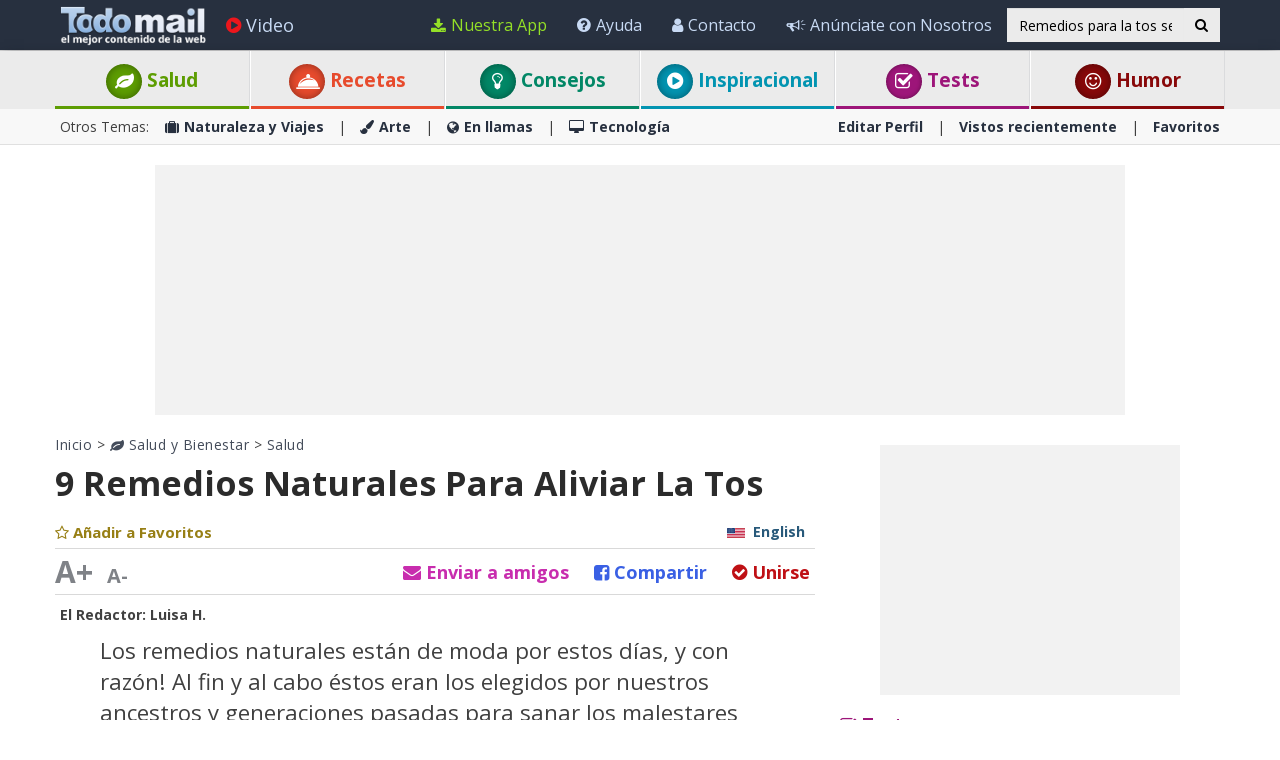

--- FILE ---
content_type: text/html; charset=utf-8
request_url: https://www.todo-mail.com/content.aspx?emailid=4954&q=Remedios+para+la+tos+seca
body_size: 44673
content:






<!DOCTYPE html>

<html xmlns="http://www.w3.org/1999/xhtml" lang="es-es" style="font-size: 10px;">
<head>

    
  
  <!-- Google tag (gtag.js) -->
<script async src="https://www.googletagmanager.com/gtag/js?id=G-QEEPQ7CVQN"></script>
    <script> 
        window.dataLayer = window.dataLayer || [];
        function gtag() { dataLayer.push(arguments); }

        gtag('js', new Date());
        gtag('config', 'G-QEEPQ7CVQN');
    </script>
		
<script>(function(w,d,s,l,i){w[l]=w[l]||[];w[l].push({'gtm.start':
new Date().getTime(),event:'gtm.js'});var f=d.getElementsByTagName(s)[0],
j=d.createElement(s),dl=l!='dataLayer'?'&l='+l:'';j.async=true;j.src=
'https://www.googletagmanager.com/gtm.js?id='+i+dl;f.parentNode.insertBefore(j,f);
})(window,document,'script','dataLayer','GTM-58KHDC85');</script>

    <meta charset="utf-8" />
    <title>Alivia La Tos Con Estos Remedios Naturales | Salud</title>
    <meta property="og:site_name" content="Todo-Mail" />
    <meta property="og:locale" content="es_ES" />
    <meta property="fb:app_id" content="696947925808793" />
    <meta name="description" content="Los remedios naturales est&#225;n de moda por estos d&#237;as, y con raz&#243;n. Te mostramos 9 remedios completamente naturales que te ayudar&#225;n a decirle adi&#243;s a los s&#237;ntomas de la tos." />
    
    <meta name="keywords" content="salud, Sanar, recomendaciones, remedios naturales, s&#237;ntomas, tos" />
    

    <meta name="HandheldFriendly" content="True" />
    <meta name="MobileOptimized" content="320" />
    <meta name="viewport" content="width=device-width, initial-scale=1.0, minimal-ui, maximum-scale=2.0, user-scalable=1" />
    <meta name="format-detection" content="telephone=no" />
    <meta name="theme-color" content="#3F4752" />
    <meta http-equiv="cleartype" content="on" />

    <meta name="mobile-web-app-capable" content="yes" />
    <meta name="apple-mobile-web-app-capable" content="yes" />

    <link rel="apple-touch-icon-precomposed" sizes="144x144" href="/css/img/logo/144x144.jpg" />
    <link rel="apple-touch-icon-precomposed" sizes="114x114" href="/css/img/logo/114x114.jpg" />
    <link rel="apple-touch-icon-precomposed" sizes="72x72" href="/css/img/logo/72x72.jpg" />
    <link rel="apple-touch-icon-precomposed" href="/css/img/logo/57x57.jpg" />
    <link rel="shortcut icon" sizes="196x196" href="/css/img/logo/196x196.jpg" />
    <link rel="shortcut icon" href="/css/img/logo/57x57.jpg" />
    <link rel="icon" href="/favicon.ico" />

    <link rel="dns-prefetch" href="//es.bcdn.biz" />
    <link rel="dns-prefetch" href="//googleads.g.doubleclick.net" />
    <link rel="dns-prefetch" href="//tpc.googlesyndication.com" />
    <link rel="dns-prefetch" href="//securepubads.g.doubleclick.net" />
    <link rel="dns-prefetch" href="//pagead2.googlesyndication.com" />
    <link rel="dns-prefetch" href="//www.googletagservices.com" />

    <meta name="msapplication-TileImage" content="/css/img/logo/144x144.jpg" />
    <meta name="msapplication-TileColor" content="#3F4752" />
    <meta name="IE_RM_OFF" content="true" />

    <meta name="google-signin-scope" content="profile email" />
    <meta name="google-signin-client_id" content="822126827759-vuf7t8ne2dq7klgv7v9nd77emsso6c45.apps.googleusercontent.com" />

    <link href="/css/site.min.css?v=1.0.3.55" rel="stylesheet" />
   
    <link href="https://fonts.googleapis.com/css?family=Open+Sans:400,700&display=swap" rel="stylesheet" type="text/css" />

    <!--[if lte IE 7]>
      <style>html{display:none!important;}</style>
      <META http-equiv="refresh" content="0;URL=/browsernotsupported.html">
    <![endif]-->

    <!--[if lte IE 8]>
        <link href="https://fonts.googleapis.com/css?family=Open+Sans:700" rel="stylesheet"/>
        <link href="https://fonts.googleapis.com/css?family=Open+Sans:400" rel="stylesheet"/>
    <![endif]-->
    <!--[if lte IE 9]>
        <script src="/js/iesupport.min.js"></script>
    <![endif]-->

    <script src="/handlers/static.ashx?t=js&f=vendor.min,utils.min,babagpt.min,enq.min,recentlyviewed.min&v=1.0.3.55"></script>

    <script>
        stats.section = 0; stats.modal();
        
        window.babagpt_timeout = 0;
    </script>
   

    
    <script>
        function getCookie(name) {
            var value = '; ' + document.cookie;
            var parts = value.split('; ' + name + '=');
            if (parts.length == 2) return parts.pop().split(';').shift();
        }

        function setCookie(name, value, minutes) {
            var expires = '';
            if (minutes) {
                var d = new Date();
                d.setTime(d.getTime() + minutes * 60 * 1000);
                expires = '; expires=' + d.toUTCString();
            }
            document.cookie = name + '=' + value + expires + '; path=/';
        }
        window.isReadMore = !getCookie('read_more');
    </script>
	
	<script async src="https://securepubads.g.doubleclick.net/tag/js/gpt.js"></script>
	<script>
  //totalmedia_script
  var domain=window.location.hostname; 
  var params_totm  = ""; 
  (new URLSearchParams(window.location.search)).forEach(function(value, key) {
	if (key.startsWith('totm')) { 
		params_totm = params_totm +"&"+key.replace('totm','')+"="+value
		}}); 
		var rand=Math.floor(10*Math.random()); 
		var script=document.createElement("script"); 
		script.src=`https://stag-core.tfla.xyz/pre_onetag?pub_id=156&domain=${domain}&rand=${rand}&min_ugl=0&es5=0${params_totm}`; 
		document.head.append(script); 
  </script>  
	
    <script>
    
    var googletag = googletag || {};
    googletag.cmd = googletag.cmd || [];
    (function () {
        var gads = document.createElement('script');
        gads.async = true;
        
        var node = document.getElementsByTagName('script')[0];
        node.parentNode.insertBefore(gads, node);
    })();

    babagpt._xs = function () {
        babagpt.display('/21801698676/INBOARD-MOBILE', [320, 180], 'xs-inboard-320-180');
         babagpt.display('/21801698676/mobile_sticky', [320, 50], 'xs-sticky-320-50'); babagpt.display('/21801698676/Interstitials-Es', null, ('enums' in googletag ? googletag.enums.OutOfPageFormat.INTERSTITIAL : 5));
    };
    babagpt._sm = function(){
        babagpt.display('/21801698676/Interstitials-Es', null, ('enums' in googletag ? googletag.enums.OutOfPageFormat.INTERSTITIAL : 5));
    };
    babagpt._md = function(){
        babagpt.display('/21801698676/Interstitials-Es-desktop', null, ('enums' in googletag ? googletag.enums.OutOfPageFormat.INTERSTITIAL : 5));babagpt.display('/21801698676/ATF', [970, 250], 'md-atf-970-250');
    };
    babagpt._lg = function(){
        babagpt.display('/21801698676/Interstitials-Es-desktop', null, ('enums' in googletag ? googletag.enums.OutOfPageFormat.INTERSTITIAL : 5));babagpt.display('/21801698676/ATF', [970, 250], 'lg-atf-970-250');
    };

          

    </script>

    

     
    <script>
        babagpt.xs = function () {
            babagpt.display('/21801698676/BTF', [300, 250], 'xs-btf-300-250');
            babagpt.display('/21801698676/BOTTOM', [300, 250], 'xs-bottom-300-250');
        };
        babagpt.sm = function(){
            babagpt.display('/21801698676/ATF', [728, 90], 'sm-atf-728-90');
            
            babagpt.display('/21801698676/BTF', [728, 90], 'sm-btf-728-90');
            babagpt.display('/21801698676/BOTTOM', [728, 90], 'sm-bottom-728-90');
        };
        babagpt.md = function(){
             babagpt.display('/21801698676/BOTTOM', [728, 90], 'md-bottom-728-90'); 
            babagpt.display('/21801698676/FOOTER', [728, 90], 'md-footer-728-90');
        }
        babagpt.lg = function () {
            
            //babagpt.display('/21801698676/ATF', [300, 600], 'lg-atf-300-600');
            babagpt.display('/21801698676/Atf_Right_Box1', [300, 250], 'lg-sidebox1-300-250');
            babagpt.display('/21801698676/BTF', [970, 90], 'lg-footer-970-90');
            babagpt.display('/21801698676/BTF', [728, 90], 'lg-btf-728-90');
            babagpt.display('/21801698676/BOTTOM', [300, 250], 'lg-bottom-300-250');
            
            babagpt.display('/21801698676/INNERSIDE', [300, 250], 'lg-innerside-300-250');
            babagpt.display('/21801698676/FOOTER', [728, 90], 'lg-footer-728-90');
        }
    </script>
  
    <script>

    
    babagpt.init('ros', 'false');
    </script>
    <script src="https://btloader.com/tag?o=5119785225420800&upapi=true" async></script>   

    <meta http-equiv="Content-Language" content="es-es" />
    <meta http-equiv="X-UA-Compatible" content="IE=edge" />
    <meta name="distribution" content="Global" />
    
    
    <script src="/handlers/static.ashx?t=js&f=jquery.nonconflict.min&v=1.0.3.55"></script>
    <meta name="resource-type" content="document" />
    <link rel="image_src" href="https://es.bcdn.biz/images/emails_source/9367896d-f0da-4fcb-907d-e02fe9f4c856.jpg" />
    <meta property="og:title" content="Alivia La Tos Con Estos 9 Remedios Naturales" />
    <meta property="og:url" content="https://www.todo-mail.com/content.aspx?emailid=4954" />
    <meta property="og:description" content="Los remedios naturales est&#225;n de moda por estos d&#237;as, y con raz&#243;n. Te mostramos 9 remedios completamente naturales que te ayudar&#225;n a decirle adi&#243;s a los s&#237;ntomas de la tos." />
    <meta property="og:image" content="https://es.bcdn.biz/images/emails_source/9367896d-f0da-4fcb-907d-e02fe9f4c856.jpg" />
    <meta property="og:type" content="article" />
    <meta property="article:tag" content="salud" /><meta property="article:tag" content="Sanar" /><meta property="article:tag" content="recomendaciones" /><meta property="article:tag" content="remedios naturales" /><meta property="article:tag" content="s&#237;ntomas" /><meta property="article:tag" content="tos" />
    <meta property="article:published_time" content="2015-11-13T05:00:56+02:00" />
    <meta property="article:modified_time" content="2015-11-15T06:30:19+02:00" />
    <meta property="article:section" content="Salud" />
    <meta name="author" content="Luisa H." />
    <meta property="article:author" content="https://www.todo-mail.com/Creators.aspx?creator=luisaa" />
    
    <meta name="twitter:card" content="summary_large_image" />
    <meta name="twitter:site" content="@Todo_Mail" />
    <meta name="twitter:title" content="Alivia La Tos Con Estos 9 Remedios Naturales" />
    <meta name="twitter:description" content="Los remedios naturales est&#225;n de moda por estos d&#237;as, y con raz&#243;n. Te mostramos 9 remedios completamente naturales que te ayudar&#225;n a decirle adi&#243;s a los s&#237;ntomas de la tos." />
    <meta name="twitter:creator" content="@Todo_Mail" />
    <meta name="twitter:url" content="https://www.todo-mail.com/content.aspx?emailid=4954" />
    <meta name="twitter:image" content="https://es.bcdn.biz/images/emails_source/9367896d-f0da-4fcb-907d-e02fe9f4c856.jpg" />
    <link rel="canonical" href="https://www.todo-mail.com/content.aspx?emailid=4954" /><script>try {history && 'replaceState' in history && history.replaceState({}, document.title, 'https://www.todo-mail.com/content.aspx?emailid=4954');}catch(e){}</script>

    
    <script>var EmailId = 4954; var has_voted = false;</script>

    

    <style>
        .OUTBRAIN { max-width: 100%;overflow: hidden; }
        .no-gutters { padding: 0 !important }
        div.emailbody img { max-width: 100%; }
        #inparagraph-300-250 { display:none; }
    </style>
    

    
     
</head>
<body class=" ">


    

    <div>
        <div class="navbar navbar-inverse navbar-fixed-top">
            <div class="container">
                <div class="navbar-header">
                    <button type="button" class="navbar-toggle toggle-menu menu-left pull-left" data-toggle="collapse" data-target="#pmenu">
                        <span class="clearfix pull-left">
                            <span class="sr-only">Navegación Toggle</span>
                            <span class="icon-bar"></span>
                            <span class="icon-bar"></span>
                            <span class="icon-bar"></span>
                        </span>
                        <span class="pull-left visible-sm visible-md navbar-title">
                            Menú
                        </span>
                    </button>
                    <div class="visible-xs">
                        <span id="search-icon" class="ico ico-search col-xs-1 tm-icon-search-mobile pull-right"></span>
                    </div>

                    <div class="visible-sm visible-md">
                        <form class="pull-right col-sm-3 tm-search" role="search" action="/search/">
                            <div class="input-group">
                                <input type="text" class="form-control tm-search-text" placeholder="Búsqueda" name="q" value="Remedios para la tos seca" />
                                <div class="input-group-btn search-bar">
                                    <button type="submit" class="btn btn-default"><span class="ico ico-search"></span></button>
                                </div>
                            </div>
                        </form>
                    </div>

                    <div class="tm-brand clearfix">
                        <a href="/" class="tm-brand-logo" title="Salud, Espiritualidad, consejos, DIY guía, Chistes, Acertijos, Arte, Ciencia y Tecnología, Naturaleza y Viajes. Todo-Mail.">
                            <img src="/css/img/logo_en.png" width="151" height="40" alt="Todo-Mail" />
                        </a>

                        

                        <ul class="nav navbar-nav tm-brand-share hidden">
                            
                            <li class="hidden-xs hidden-sm">
                                <a href="#sendto" data-action="send" data-emailid="4954" rel="nofollow">
                                    <span class="ico ico-mail-alt send-color"></span>
                                    <span class="tm-icon-text">Enviar a Amigos</span>
                                </a>
                            </li>
                            
                            <li class="hidden-xs hidden-sm tm-content-sharemenu-like">
                                <a href="#like" data-action="like">
                                    <span class="ico ico-heart like-color"></span>
                                    <span class="tm-icon-text">Me gusta</span>
                                </a>
                            </li>
                            
                            <li class="hidden-md hidden-lg">
                                <a href="#share" data-toggle="modal" data-target="#modal-share-links" class="hide-navigator-share">
                                    <span class="ico ico-share"></span>
                                    <span class="tm-icon-text">Compartir</span>
                                </a>
                                <a href="#share" data-action="send" class="show-navigator-share" style="display:none;" rel="nofollow">
                                    <span class="ico ico-share"></span>
                                    <span class="tm-icon-text">Compartir</span>
                                </a>
                            </li>
                        </ul>

                        
                    </div>
                </div>
                <form id="search-nav" class="navbar-form pull-right col-sm-12 hidden-xs hidden-sm hidden-md tm-search" role="search" action="/search/">
                    <div class="input-group">
                        <input type="text" class="form-control tm-search-text" placeholder="Búsqueda" name="q" value="Remedios para la tos seca" />
                        <div class="input-group-btn search-bar">
                            <button type="submit" class="btn btn-default"><span class="ico ico-search"></span></button>
                        </div>
                    </div>
                </form>
                <div class="collapse navbar-collapse pmenu pmenu-vertical pmenu-left pull-left" id="pmenu">
                    <ul class="nav navbar-nav navbar-right ">
                        <li class="visible-xs visible-sm visible-md clearfix">
                            <span class="ico ico-cancel pmenu-close pull-right" data-action="close"></span>
                        </li>
                        <li class="hidden-lg">
                            <a href="/" title="Salud, Espiritualidad, consejos, DIY guía, Chistes, Acertijos, Arte, Ciencia y Tecnología, Naturaleza y Viajes. Todo-Mail."><span class="ico ico-home"></span>Inicio</a>
                        </li>
                        <li class="hidden-lg">
                            <a class="tm-navbtn-reg hidden-lg" data-toggle="modal" data-target="#modal-reg" onclick="registration.position='pmenu';">
                                <span class="ico ico-mail"></span>
                                Regístrate
                            </a>
                        </li>
                        <li class="hidden-lg">
                            <a href="/app_redirect.aspx?medium=menu&campaign=ourapp" target="_system" rel="nofollow"><span class="ico ico-download"></span>Nuestra App</a>
                        </li>
                        <li>
                            <a href="/videos.aspx" title="Videos"><span class="ico ico-play-circle video-color"></span>Video</a>
                        </li>
                        

<li class="dropdown hidden-lg open">
    <a href="#topics" class="topics">Categorías<span class="ico ico-list"></span><span class="ico ico-down"></span></a>
    <ul class="dropdown-menu" role="menu">
        <li class="tm-cat tm-cat-quiz">
            <a href="/tests/" title="Test"><span class="ico ico-check tm-cat-quiz"></span>
                <span class="ico ico-next"></span>
                Tests
            </a>
        </li>
        <li class="tm-cat tm-cat-recipe">
            <a href="/recetas-y-bebidas/"><span class="ico ico-service tm-cat-recipe"></span>
                <span class="ico ico-next"></span>
                Recetas
            </a>
        </li>
        
            <li class="tm-cat tm-cat-4">
                <a href="/salud-y-bienestar/" title="Art&#237;culos e informaci&#243;n sobre: salud, familia y sabrosas recetas"><span class="ico ico-cat-4 tm-cat-4"></span>
                    <span class="ico ico-next"></span>
                    Salud y Bienestar
                </a>
            </li>
        
            <li class="tm-cat tm-cat-1">
                <a href="/naturaleza-y-viajes/" title="La belleza natural de la vida salvaje y lugares para visitar."><span class="ico ico-cat-1 tm-cat-1"></span>
                    <span class="ico ico-next"></span>
                    Naturaleza y Viajes
                </a>
            </li>
        
            <li class="tm-cat tm-cat-5">
                <a href="/tips-y-bricolaje/" title="Los mejores consejos, gu&#237;as y tutoriales DIYs"><span class="ico ico-cat-5 tm-cat-5"></span>
                    <span class="ico ico-next"></span>
                    Tips & Bricolaje
                </a>
            </li>
        
            <li class="tm-cat tm-cat-7">
                <a href="/entretenimiento/" title="Los chistes m&#225;s graciosos, juegos, adivinanzas y deportes."><span class="ico ico-cat-7 tm-cat-7"></span>
                    <span class="ico ico-next"></span>
                    Entretenimiento
                </a>
            </li>
        
            <li class="tm-cat tm-cat-3">
                <a href="/arte-y-diseno/" title="Arte, presentaciones y dise&#241;o en todas sus formas."><span class="ico ico-cat-3 tm-cat-3"></span>
                    <span class="ico ico-next"></span>
                    Arte y Diseño
                </a>
            </li>
        
            <li class="tm-cat tm-cat-2">
                <a href="/en-llamas/" title="Informaci&#243;n viral, nueva, hist&#243;rica y hermosa."><span class="ico ico-cat-2 tm-cat-2"></span>
                    <span class="ico ico-next"></span>
                    En llamas
                </a>
            </li>
        
            <li class="tm-cat tm-cat-8">
                <a href="/inspiracion/" title="Espiritualidad, motivaci&#243;n e historias inspiradoras."><span class="ico ico-cat-8 tm-cat-8"></span>
                    <span class="ico ico-next"></span>
                    Inspiración
                </a>
            </li>
        
            <li class="tm-cat tm-cat-6">
                <a href="/tecnologia/" title="Todo sobre ciencia, autos, aviones, internet y computadoras."><span class="ico ico-cat-6 tm-cat-6"></span>
                    <span class="ico ico-next"></span>
                    Tecnología
                </a>
            </li>
        
    </ul>
</li>
                        <li class="hidden-lg recent-view">
                            <div class="clearfix tm-divider-pmenu"></div>
                            <a href="/recentlyviewed.aspx"><span class="ico ico-eye"></span>Vistos recientemente</a>
                        </li>
                        <li class="hidden-lg">
                            <a href="/favorites.aspx"><span class="ico ico-star"></span>Favoritos</a>
                        </li>
                        <li class="hidden-lg">
                            <a href="/profile.aspx"><span class="ico ico-pencil"></span>Editar Perfil</a>
                            <div class="clearfix tm-divider-pmenu"></div>
                        </li>
                        <li class="hidden-lg">
                            <a class="pmenu-lnk-help" href="/help.aspx">
                                <span class="ico ico-help-circle"></span>
                                Ayuda
                            </a>
                        </li>
                        <li class="hidden-lg">
                            <a class="pmenu-lnk-help" href="/advertise.aspx">
                                <span class="ico ico-bullhorn"></span>
                                Anúnciate con Nosotros
                            </a>
                        </li>
                        <li class="hidden-lg">
                            <a class="pmenu-lnk-help" href="/contact.aspx">
                                <span class="ico ico-user"></span>
                                Contacto
                            </a>
                        </li>
                        <li class="hidden-lg">
                            <a class="pmenu-lnk-help" href="/aboutus.aspx">
                                <span class="ico ico-users"></span>
                                ¿Quiénes Somos?
                            </a>
                        </li>
                        <li class="hidden-lg">
                            <a class="pmenu-lnk-help" href="/terms.aspx">
                                <span class="ico ico-book"></span>
                                Términos del Servicio
                            </a>
                        </li>
                        <li class="hidden-lg">
                            <a class="pmenu-lnk-help" href="/privacy.aspx">
                                <span class="ico ico-lock"></span>
                                Política de Privacidad
                            </a>
                            <div class="clearfix tm-divider-pmenu"></div>
                        </li>
                        <li class="hidden-lg">
                            

<div class="text-center" style="margin-bottom: 5px;">
    <b>Siguenos</b>
</div>
<div class="text-center" style="padding-bottom: 10px;">
    <a class="pmenu-lnk-social" href="https://www.pinterest.com/todomail/" style="margin: 0 5px;" target="_blank">
        <svg xmlns="http://www.w3.org/2000/svg" viewBox="0 0 24 24" style="width:24px;height: 24px;fill: #000;">
            <path d="M12.017 0C5.396 0 .029 5.367.029 11.987c0 5.079 3.158 9.417 7.618 11.162-.105-.949-.199-2.403.041-3.439.219-.937 1.406-5.957 1.406-5.957s-.359-.72-.359-1.781c0-1.663.967-2.911 2.168-2.911 1.024 0 1.518.769 1.518 1.688 0 1.029-.653 2.567-.992 3.992-.285 1.193.6 2.165 1.775 2.165 2.128 0 3.768-2.245 3.768-5.487 0-2.861-2.063-4.869-5.008-4.869-3.41 0-5.409 2.562-5.409 5.199 0 1.033.394 2.143.889 2.741.099.12.112.225.085.345-.09.375-.293 1.199-.334 1.363-.053.225-.172.271-.401.165-1.495-.69-2.433-2.878-2.433-4.646 0-3.776 2.748-7.252 7.92-7.252 4.158 0 7.392 2.967 7.392 6.923 0 4.135-2.607 7.462-6.233 7.462-1.214 0-2.354-.629-2.758-1.379l-.749 2.848c-.269 1.045-1.004 2.352-1.498 3.146 1.123.345 2.306.535 3.55.535 6.607 0 11.985-5.365 11.985-11.987C23.97 5.39 18.592.026 11.985.026L12.017 0z" />
        </svg>
    </a>
    <a class="pmenu-lnk-social" href="https://www.facebook.com/todomailcom" style="margin: 0 5px;" target="_blank">
        <svg xmlns="http://www.w3.org/2000/svg" viewBox="0 0 24 24" style="width:24px;height: 24px;fill: #000;">
            <path d="M24 12.073c0-6.627-5.373-12-12-12s-12 5.373-12 12c0 5.99 4.388 10.954 10.125 11.854v-8.385H7.078v-3.47h3.047V9.43c0-3.007 1.792-4.669 4.533-4.669 1.312 0 2.686.235 2.686.235v2.953H15.83c-1.491 0-1.956.925-1.956 1.874v2.25h3.328l-.532 3.47h-2.796v8.385C19.612 23.027 24 18.062 24 12.073z" />
        </svg>
    </a>
    <a class="pmenu-lnk-social" href="https://twitter.com/Todo_Mail" style="margin: 0 5px;" target="_blank">
        <svg xmlns="http://www.w3.org/2000/svg" viewBox="0 0 24 24" style="width:24px;height: 24px;fill: #000;">
            <path d="M23.953 4.57a10 10 0 01-2.825.775 4.958 4.958 0 002.163-2.723c-.951.555-2.005.959-3.127 1.184a4.92 4.92 0 00-8.384 4.482C7.69 8.095 4.067 6.13 1.64 3.162a4.822 4.822 0 00-.666 2.475c0 1.71.87 3.213 2.188 4.096a4.904 4.904 0 01-2.228-.616v.06a4.923 4.923 0 003.946 4.827 4.996 4.996 0 01-2.212.085 4.936 4.936 0 004.604 3.417 9.867 9.867 0 01-6.102 2.105c-.39 0-.779-.023-1.17-.067a13.995 13.995 0 007.557 2.209c9.053 0 13.998-7.496 13.998-13.985 0-.21 0-.42-.015-.63A9.935 9.935 0 0024 4.59z" />
        </svg>
    </a>
    <a class="pmenu-lnk-social" href="https://www.instagram.com/todomail/" style="margin: 0 5px;" target="_blank">
        <svg xmlns="http://www.w3.org/2000/svg" class="bi bi-instagram" viewBox="0 0 16 16" style="width:24px;height: 24px;fill: #000;">
            <path d="M8 0C5.829 0 5.556.01 4.703.048 3.85.088 3.269.222 2.76.42a3.917 3.917 0 0 0-1.417.923A3.927 3.927 0 0 0 .42 2.76C.222 3.268.087 3.85.048 4.7.01 5.555 0 5.827 0 8.001c0 2.172.01 2.444.048 3.297.04.852.174 1.433.372 1.942.205.526.478.972.923 1.417.444.445.89.719 1.416.923.51.198 1.09.333 1.942.372C5.555 15.99 5.827 16 8 16s2.444-.01 3.298-.048c.851-.04 1.434-.174 1.943-.372a3.916 3.916 0 0 0 1.416-.923c.445-.445.718-.891.923-1.417.197-.509.332-1.09.372-1.942C15.99 10.445 16 10.173 16 8s-.01-2.445-.048-3.299c-.04-.851-.175-1.433-.372-1.941a3.926 3.926 0 0 0-.923-1.417A3.911 3.911 0 0 0 13.24.42c-.51-.198-1.092-.333-1.943-.372C10.443.01 10.172 0 7.998 0h.003zm-.717 1.442h.718c2.136 0 2.389.007 3.232.046.78.035 1.204.166 1.486.275.373.145.64.319.92.599.28.28.453.546.598.92.11.281.24.705.275 1.485.039.843.047 1.096.047 3.231s-.008 2.389-.047 3.232c-.035.78-.166 1.203-.275 1.485a2.47 2.47 0 0 1-.599.919c-.28.28-.546.453-.92.598-.28.11-.704.24-1.485.276-.843.038-1.096.047-3.232.047s-2.39-.009-3.233-.047c-.78-.036-1.203-.166-1.485-.276a2.478 2.478 0 0 1-.92-.598 2.48 2.48 0 0 1-.6-.92c-.109-.281-.24-.705-.275-1.485-.038-.843-.046-1.096-.046-3.233 0-2.136.008-2.388.046-3.231.036-.78.166-1.204.276-1.486.145-.373.319-.64.599-.92.28-.28.546-.453.92-.598.282-.11.705-.24 1.485-.276.738-.034 1.024-.044 2.515-.045v.002zm4.988 1.328a.96.96 0 1 0 0 1.92.96.96 0 0 0 0-1.92zm-4.27 1.122a4.109 4.109 0 1 0 0 8.217 4.109 4.109 0 0 0 0-8.217zm0 1.441a2.667 2.667 0 1 1 0 5.334 2.667 2.667 0 0 1 0-5.334z"></path>
        </svg>
    </a>
</div>
                        </li>
                    </ul>
                </div>
                <ul class="nav navbar-nav tm-navbar-desktop-help visible-lg pull-right">
                   
                    <li>
                        <a href="/app_redirect.aspx?medium=menu&campaign=ourapp" class="app-download-color" target="_system" rel="nofollow">
                            <span class="ico ico-download"></span>
                            Nuestra App
                        </a>
                    </li>
                    <li>
                        <a href="/help.aspx">
                            <span class="ico ico-help-circle"></span>
                            Ayuda
                        </a>
                    </li>
                    <li>
                        <a href="/contact.aspx">
                            <span class="ico ico-user"></span>
                            Contacto
                        </a>
                    </li>
                    <li>
                        <a href="/advertise.aspx">
                            <span class="ico ico-bullhorn"></span>
                            Anúnciate con Nosotros
                        </a>
                    </li>
                </ul>
            </div>
            
            <div class="hidden-sm hidden-md hidden-lg" id="sticky" style="display:none;">
                
                
                
            </div>
            
            
        </div>
    </div>
    <div class="clearfix"></div>
    
    <div class="tm-body">
        
<div class="tm-menu visible-md visible-lg">
    <div class="container">
        <span class="menu-item-wrapper col-md-2 first"><span class="tm-menu-cat-4-back"><a href="/salud-y-bienestar/" class="text-center tm-cat-4 tm-cat-4-border menu-item" title="Art&#237;culos e informaci&#243;n sobre: salud, familia y sabrosas recetas"><span class="ico ico-cat-4 tm-cat-4-back"></span> Salud</a></span></span>
        <span class="menu-item-wrapper col-md-2"><span class="tm-menu-cat-recipe-back"><a href="/recetas-y-bebidas/" class="text-center tm-cat-recipe tm-cat-recipe-border menu-item" title="Comida, recetas y bebidas adem&#225;s consejos de cocina y reposter&#237;a"><span class="ico ico-service tm-cat-recipe-back"></span> Recetas</a></span></span>
        <span class="menu-item-wrapper col-md-2"><span class="tm-menu-cat-5-back"><a href="/tips-y-bricolaje/" class="text-center tm-cat-5 tm-cat-5-border menu-item" title="Los mejores consejos, gu&#237;as y tutoriales DIYs"><span class="ico ico-cat-5 tm-cat-5-back"></span> Consejos</a></span></span>
        <span class="menu-item-wrapper col-md-2"><span class="tm-menu-cat-8-back"><a href="/inspiracion/" class="text-center tm-cat-8 tm-cat-8-border menu-item" title="Espiritualidad, motivaci&#243;n e historias inspiradoras."><span class="ico ico-cat-8 tm-cat-8-back"></span> Inspiracional</a></span></span>
        <span class="menu-item-wrapper col-md-2"><span class="tm-menu-cat-quiz-back"><a href="/tests/" class="text-center tm-cat-quiz tm-cat-quiz-border menu-item" title="Tests, quizzes, test y adivinanzas."><span class="ico ico-check tm-cat-quiz-back"></span>  Tests</a></span></span>
        <span class="menu-item-wrapper col-md-2"><span class="tm-menu-cat-7-back"><a href="/entretenimiento/" class="text-center tm-cat-7 tm-cat-7-border menu-item" title="Los chistes m&#225;s graciosos, juegos, adivinanzas y deportes."><span class="ico ico-smile tm-cat-7-back"></span> Humor</a></span></span>
    </div>
</div>

<div class="clearfix visible-md visible-lg">
    <div class="tm-submenu">
        <div class="container">
            Otros Temas: &nbsp;&nbsp;
            <a href="/naturaleza-y-viajes/" title="La belleza natural de la vida salvaje y lugares para visitar."><span class="ico ico-cat-1"></span>Naturaleza y Viajes</a>
            <span class="divider"></span>
            <a href="/arte-y-diseno/" title="Arte, presentaciones y dise&#241;o en todas sus formas."><span class="ico ico-cat-3"></span>Arte</a>
            <span class="divider"></span>
            <a href="/en-llamas/" title="Informaci&#243;n viral, nueva, hist&#243;rica y hermosa."><span class="ico ico-cat-2"></span>En llamas</a>
            <span class="divider"></span>
            <a href="/tecnologia/" title="Todo sobre ciencia, autos, aviones, internet y computadoras."><span class="ico ico-cat-6"></span>Tecnología</a>
            
            <div class="pull-right">
                <a href="/profile.aspx">Editar Perfil</a> 
                <span class="divider"></span>
                <a href="/recentlyviewed.aspx">Vistos recientemente</a> 
                <span class="divider"></span>
                <a href="/favorites.aspx">Favoritos</a> 
            </div>
        </div>
    </div>
</div>

<div class="clearfix hidden ">
    <div class="tm-submenu">
        <div class="container text-center">
            <div class="dropdown pointer">
                <span class="submenu-topics dropdown-toggle" id="ddm_Groups_submenu" data-toggle="dropdown" aria-expanded="true">
                    <b>Temas <span class="ico ico-down"></span></b>
                </span>
            
                <ul class="dropdown-menu dropdown-menu-left" role="menu" aria-labelledby="ddm_Groups_submenu">
                    <li role="presentation"><a role="menuitem" tabindex="-1" href="/tests/"><span class="text-center ico ico-check tm-cat-quiz"></span><strong>Tests</strong></a></li>
                    <li role="presentation"><a role="menuitem" tabindex="-1" href="/recetas-y-bebidas/"><span class="text-center ico ico-service tm-cat-recipe"></span><strong>Recetas</strong></a></li>
                    <li role="presentation"><a role="menuitem" tabindex="-1" href="/salud-y-bienestar/"><span class="text-center ico ico-cat-4 tm-cat-4"></span><strong>Salud y Bienestar</strong></a></li>
                    <li role="presentation"><a role="menuitem" tabindex="-1" href="/naturaleza-y-viajes/"><span class="text-center ico ico-cat-1 tm-cat-1"></span><strong>Naturaleza y Viajes</strong></a></li>
                    <li role="presentation"><a role="menuitem" tabindex="-1" href="/tips-y-bricolaje/"><span class="text-center ico ico-cat-5 tm-cat-5"></span><strong>Tips &amp; Bricolaje</strong></a></li>
                    <li role="presentation"><a role="menuitem" tabindex="-1" href="/entretenimiento/"><span class="text-center ico ico-cat-7 tm-cat-7"></span><strong>Entretenimiento</strong></a></li>
                    <li role="presentation"><a role="menuitem" tabindex="-1" href="/arte-y-diseno/"><span class="text-center ico ico-cat-3 tm-cat-3"></span><strong>Arte</strong></a></li>
                    <li role="presentation"><a role="menuitem" tabindex="-1" href="/en-llamas/"><span class="text-center ico ico-cat-2 tm-cat-2"></span><strong>En llamas</strong></a></li>
                    <li role="presentation"><a role="menuitem" tabindex="-1" href="/inspiracion/"><span class="text-center ico ico-cat-8 tm-cat-8"></span><strong>Inspiración</strong></a></li>
                    <li role="presentation"><a role="menuitem" tabindex="-1" href="/tecnologia/"><span class="text-center ico ico-cat-6 tm-cat-6"></span><strong>Tecnología</strong></a></li>
                </ul>
            </div>
         
            <span class="divider"></span>
            <a href="/recentlyviewed.aspx">Vistos recientemente</a> 
            <span class="divider"></span>
            <a href="/favorites.aspx">Favoritos</a> 
        </div>
    </div>
</div>

        
        <div class="hidden-xs hidden-sm">
            <div class="clearfix visible-md" style="background:#fff;"><div id="md-atf-970-250" class="ad ad-970-250" style="margin:20px auto 5px;"></div></div>
            <div class="clearfix visible-lg" style="background:#fff;"><div id="lg-atf-970-250" class="ad ad-970-250" style="margin:20px auto 5px;"></div></div>
        </div>
        
        <div class="clear visible-xs" style="background:transparent"><div style="margin:0 auto 0;padding-top: 20px;height:235px;" class="ad sticky-ad">
            <div id="xs-inboard-320-180" class="ad ad-320-180 dont-hide" style="margin:0 auto 0;background:transparent"></div></div>
        </div>
        <script>(function ($) { $('#xs-inboard-320-180.dont-hide').on('empty-ad', function (e) { $('.tm-register-box.for-inboard').last().css('margin-top', 0).parent().detach().appendTo($('#xs-inboard-320-180').empty().css({ 'height': 'auto', 'width': '100%', 'font-size': '1em', 'align-self': 'center' })); }); })(jQuery);</script>
        
    <div class="container tm-article">
        <div class="clearfix ">
            <div class="clearfix visible-print-block pull-left">
                <img src="/css/img/logo.png" alt="header print" />
            </div>
            <div class="col-xs-12 col-md-9 col-lg-8 left-side" data-position="left">
                <div class="tm-breadcrumbs clearfix">
                    <div class="pull-left">
                        <a href="/" title="Salud, Espiritualidad, consejos, DIY guía, Chistes, Acertijos, Arte, Ciencia y Tecnología, Naturaleza y Viajes. Todo-Mail.">Inicio</a>
                        
                        > <a href="/salud-y-bienestar/" title="Art&#237;culos e informaci&#243;n sobre: salud, familia y sabrosas recetas"><span class="ico ico-cat-4"></span> Salud y Bienestar</a>
                        
                        <span class="hidden-xs">
                        > <a href="/salud/" title="Art&#237;culos de salud, ciencia m&#233;dica, ejercicios y remedios caseros">Salud</a>
                        </span>
                        
                    </div>
                </div>

                

                <div class="tm-content-headtitle">
                    <h1>9 Remedios Naturales Para Aliviar La Tos</h1>
                </div>
                <div class="tm-content-info clearfix">
                    <div class="tm-content-favorite">
                        <a href="/favorites.aspx" data-action="favorite" class="pull-left" target="_blank">
                            <span class="ico ico-star-empty favorite-color"></span>
                            <b><span class="tm-icon-text favorite-color">Añadir a Favoritos</span></b>
                            <b><span class="tm-icon-text favorite-color hidden">En mis Favoritos</span></b>
                        </a>
                    </div>
                    <div class="pull-right relationship_link"><img src="/css/img/usa.png" alt="relationship"/><a href="https://www.ba-bamail.com/content.aspx?emailid=18176&source=relationship_es" hreflang="en" target="_blank">English</a></div>
                    
                    
                </div>
                <div class="tm-content-options row-fluid clearfix">
                    <div class="tm-content-font-size inline">
                        
                        <div class="pull-left tm-content-font-size-text">
                            <span id="plus-text" class="big-size">A+</span>
                            <span id="minus-text" class="small-size">A-</span>
                        </div>
                    </div>
                    <div class="tm-content-share-btns clearfix">
                        <a href="#share" class="pull-right tm-content-share show-navigator-share" data-action="send" style="display:none;" rel="nofollow"><span class="ico ico-share"></span> Compartir </a>
                        <a href="#share" class="pull-right tm-content-share hidden-sm hidden-md hidden-lg hide-navigator-share" data-toggle="modal" data-target="#modal-share-links"><span class="ico ico-share"></span> Compartir </a>
                        <a href="#reg" class="pull-right hidden-xs" data-toggle="modal" data-target="#modal-reg" onclick="registration.position='atf_content_link';">
                            <span class="ico ico-ok-circled reg-updates-color"></span>
                            <span class="tm-icon-text reg-updates-color">Unirse</span>
                        </a>
                        
                        <a href="/facebook.aspx?emailid=4954" class="pull-right hidden-xs tm-content-facebook hide-navigator-share" data-target="popup" data-popup="width=550, height=300, menubar=no, status=no" target="_blank" rel="nofollow">
                            <span class="ico ico-facebook facebook-color-dark"></span>
                            <span class="tm-icon-text facebook-color-dark">Compartir</span>
                        </a>
                        
                        <a href="#send" data-action="send" class="pull-right hidden-xs tm-content-sharemenu-sendmail hide-navigator-share" rel="nofollow">
                            <span class="ico ico-mail-alt send-color-light"></span>
                            <span class="tm-icon-text send-color-light">Enviar a amigos</span>
                        </a>
                    </div>
                </div>

                
                <div class="clear visible-sm"><div style="margin:20px auto 10px;"><div id="sm-atf-728-90" class="ad ad-728-90" style="margin:0 auto 20px;"></div><span class="ad-border"></span></div></div>
                

                <div class="clearfix col-xs-12">
                    
                    <span class="tm-authour">El Redactor: <a href="/creators.aspx?creator=luisaa" target="_blank" title="Más artículos de Luisa H.">Luisa H.</a> 
                    </span>
                </div>

                <div class="emailbody-wrapper">
                    <div class="emailbody" rel="desktop">
                        <table align="center" cellpadding="0" cellspacing="0" width="670">
	<tbody>
		<tr>
			<td align="left">
			<p><span style="font-size:2.222222rem;">Los remedios naturales est&aacute;n de moda por&nbsp;estos d&iacute;as, y con raz&oacute;n! Al fin y al cabo &eacute;stos eran los elegidos por nuestros ancestros y&nbsp;generaciones pasadas para sanar los malestares que nos agobiaban, mucho antes de que llegar&aacute;n los farmac&eacute;uticos.&nbsp;Por lo tanto, siempre es una buena idea recurrir a estos remedios naturales, sobretodo si lo que quieres es luchar contra la tos. &nbsp;</span></p>

			<p>&nbsp;</p>

			<p><span style="font-size:2.222222rem;">&iquest;Te has preguntado c&oacute;mo puedes acabar con la tos sin necesidad de recurrir a un exceso de medicamentos de venta libre? &Eacute;stos son algunos de mis remedios naturales favoritos para aliviar los s&iacute;ntomas persistentes en la tos.</span><br />
			&nbsp;</p>
			</td>
		</tr>
		<tr>
			<td align="left">
			<div class="textbanner_xs">&nbsp;</div>
			</td>
		</tr>
		<tr>
			<td align="left"><span style="font-size:2.666667rem;"><strong>1. Crea&nbsp;tu propio jarabe para la tos</strong></span></td>
		</tr>
		<tr>
			<td align="center"><img alt="Alivia La Tos Con Estos Remedios Naturales" border="0" src="https://es.bcdn.biz/Images/2015/11/13/952db311-1d28-4c9a-a116-6c704428980a.jpg" /></td>
		</tr>
		<tr>
			<td><span style="font-size:2.222222rem;">Los estudios demuestran que la miel es un remedio eficaz en el tratamiento de la tos y los dolores de garganta. Una cucharadita deber&iacute;a ser suficiente,pero si quieres un remedio m&aacute;s fuerte, puedes combinar un poco de miel con aceite de coco y jugo de lim&oacute;n. Aunque no se recomienda en la actualidad, uno de los remedios favoritos de nuestras abuelas era combinar una inyecci&oacute;n de bourbon con miel antes de acostarse. para aliviar la tos.</span></td>
		</tr>
		<tr>
			<td>&nbsp;</td>
		</tr>
		<tr>
			<td align="left"><span style="font-size:2.666667rem;"><strong>2. T&eacute; de tomillo</strong></span></td>
		</tr>
		<tr>
			<td align="center"><img alt="Alivia La Tos Con Estos Remedios Naturales" border="0" src="https://es.bcdn.biz/Images/2015/11/13/1474b3fc-4458-4493-b953-a3eb893f8bbb.jpg" /></td>
		</tr>
		<tr>
			<td><span style="font-size:2.222222rem;">El tomillo es un excelente tratamiento para la tos, infecciones del tracto respiratorio superior, bronquitis y tos ferina, tanto as&iacute; que en Alemania se ha aprobado oficialmente como un tratamiento efectivo. El tomillo trabaja para relajar la tr&aacute;quea y reducir la inflamaci&oacute;n. Para hacer t&eacute; de tomillo, Toma dos cucharaditas de hojas machacadas en una taza de agua hirviendo durante 10 minutos, luego cuela. Para una soluci&oacute;n m&aacute;s potente, agrega miel y lim&oacute;n.</span></td>
		</tr>
		<tr>
			<td>
			<div class="textbanner">&nbsp;</div>
			</td>
		</tr>
		<tr>
			<td align="left"><span style="font-size:2.666667rem;"><strong>3. Toma una ducha caliente</strong></span></td>
		</tr>
		<tr>
			<td align="center"><img alt="Alivia La Tos Con Estos Remedios Naturales" border="0" src="https://es.bcdn.biz/Images/2015/11/13/35319726-4a74-42a2-b8a4-9b299f51f582.jpg" loading="lazy" /></td>
		</tr>
		<tr>
			<td><span style="font-size:2.222222rem;">Cierre las ventanas, apaga el ventilador y pon el agua caliente. El vapor puede ser el peor enemigo de la tos. Esto sirve para aliviar las v&iacute;as respiratorias, aflojar la congesti&oacute;n nasal y la flema en la garganta y los pulmones. En el lado negativo, sin embargo, el vapor puede empeorar la tos que son causadas por el asma - en cuyo caso, aseg&uacute;rese de practicar la cautela.</span></td>
		</tr>
		<tr>
			<td>&nbsp;</td>
		</tr>
		<tr>
			<td align="left">
			<p><strong><span style="font-size:2.666667rem;">4. Pimienta negra&nbsp;y t&eacute; de miel</span></strong></p>
			</td>
		</tr>
		<tr>
			<td align="center"><img alt="Alivia La Tos Con Estos Remedios Naturales" border="0" src="https://es.bcdn.biz/Images/2015/11/13/c5f9f0d6-c8cf-45cf-bb2e-e89c3710b17f.jpg" loading="lazy" /></td>
		</tr>
		<tr>
			<td><span style="font-size:2.222222rem;">La pimienta negra&nbsp;y la miel trabajan en beneficio de la llamada tos &quot;mojada&quot;. &nbsp;La pimienta estimula la circulaci&oacute;n y el flujo de moco, mientras que la miel funciona como un calmante para la tos natural. Para hacer el t&eacute;, combina una cucharadita de pimienta reci&eacute;n molida con dos cucharadas de miel en una taza , y agr&eacute;gale agua hirviendo. D&eacute;jalo reposar durante 15 minutos. Luego cuela&nbsp; y bebe.</span></td>
		</tr>
		<tr>
			<td>&nbsp;</td>
		</tr>
		<tr>
			<td align="left"><span style="font-size:2.666667rem;"><strong>5. Beber l&iacute;quidos</strong></span></td>
		</tr>
		<tr>
			<td align="center"><img alt="Alivia La Tos Con Estos Remedios Naturales" border="0" src="https://es.bcdn.biz/Images/2015/11/13/c1eae04e-8e60-47f4-b90b-6446d4d4da30.jpg" loading="lazy" /></td>
		</tr>
		<tr>
			<td><span style="font-size:2.222222rem;">El consumo de una gran cantidad de l&iacute;quidos, incluso t&eacute; o agua, puede ayudar a combatir la tos. Este remedio natural tiende a trabajar porque los l&iacute;quidos ayudan a diluir el moco en goteo nasal, manteniendo las membranas h&uacute;medas.</span></td>
		</tr>
		<tr>
			<td>&nbsp;</td>
		</tr>
		<tr>
			<td align="left"><strong><span style="font-size:2.666667rem;">6. Pastillas para la tos</span></strong></td>
		</tr>
		<tr>
			<td align="center"><img alt="Alivia La Tos Con Estos Remedios Naturales" border="0" src="https://es.bcdn.biz/Images/2015/11/13/9062bfba-81c4-43ce-a3f7-f33cdee6f3f0.jpg" loading="lazy" /></td>
		</tr>
		<tr>
			<td><span style="font-size:2.222222rem;">Las pastillas de&nbsp;mentol para la tos funcionan muy bien, ya que tienden a adormecer la garganta, lo que puede ayudarte a domar el reflejo de la tos.</span></td>
		</tr>
		<tr>
			<td>&nbsp;</td>
		</tr>
		<tr>
			<td align="left"><strong><span style="font-size:2.666667rem;">7. Chupar un&nbsp;lim&oacute;n</span></strong></td>
		</tr>
		<tr>
			<td align="center"><img alt="Alivia La Tos Con Estos Remedios Naturales" border="0" src="https://es.bcdn.biz/Images/2015/11/13/228c7306-19b7-4388-8340-720779720482.jpg" loading="lazy" /></td>
		</tr>
		<tr>
			<td><span style="font-size:2.222222rem;">Este remedio natural puede&nbsp;parecer no muy&nbsp;agradable pero es muy &uacute;til. Roc&iacute;a el lim&oacute;n con una pizca de sal y pimienta para conseguir un mejor efecto.</span><br />
			&nbsp;</td>
		</tr>
		<tr>
			<td><b onclick=""><div class="OUTBRAIN clearfix" data-src="https://www.todo-mail.com/content.aspx?emailid=4954" data-widget-id="AR_1"></div></b></td>
		</tr>
		<tr>
			<td align="left"><span style="font-size:2.666667rem;"><strong>8. Haz una taza de t&eacute; de ra&iacute;z de regaliz</strong></span></td>
		</tr>
		<tr>
			<td align="center"><img alt="Alivia La Tos Con Estos Remedios Naturales" border="0" src="https://es.bcdn.biz/Images/2015/11/13/6f83c4bb-1e6e-4552-ae15-631ff037936d.jpg" loading="lazy" /></td>
		</tr>
		<tr>
			<td><span style="font-size:2.222222rem;">La ra&iacute;z de regaliz se ha utilizado desde tiempos inmemorables&nbsp;para tratar la tos, y una de las principales razones del por qu&eacute; este remedio natural funciona tan bien, es porque ayuda a calmar y aliviar la garganta cuando est&aacute; inflamada e irritada. Toma una&nbsp;onza de caramelos de regaliz (opta por el caramelo que contiene regaliz, aunque alternativamente puedes tomar la ra&iacute;z del regaliz) y m&eacute;zclalo en un&nbsp;litro de agua hirviendo durante 24 horas. </span><br />
			&nbsp;</td>
		</tr>
		<tr>
			<td>&nbsp;</td>
		</tr>
		<tr>
			<td align="left"><strong><span style="font-size:2.666667rem;">9. Ten a mano un poco&nbsp;de jengibre</span></strong></td>
		</tr>
		<tr>
			<td align="center"><img alt="Alivia La Tos Con Estos Remedios Naturales" border="0" src="https://es.bcdn.biz/Images/2015/11/13/276b044b-5e15-4262-85ee-3951c972eec1.jpg" loading="lazy" /></td>
		</tr>
		<tr>
			<td>
			<p><span style="font-size:2.222222rem;">El jengibre tiene una gran cantidad de beneficios para la salud y ha sido utilizado por sus propiedades medicinales. En la medicina oriental, el jengibre a menudo es prescrito para tratar los s&iacute;ntomas del resfriado&nbsp;y la gripe debido a su antihistam&iacute;nico y propiedades descongestionantes. Para obtener el m&aacute;ximo beneficio de sus propiedades con el t&eacute; de jengibre, a&ntilde;ade 12 rebanadas de jengibre fresco a una olla con tres tazas de agua. Deja hervir a fuego lento durante 20 minutos y posteriormente ret&iacute;ralo&nbsp;del fuego. Cuela y a&ntilde;ade una cucharada de miel y unas gotas de lim&oacute;n. Si el sabor es demasiado picante, agrega m&aacute;s agua.</span></p>

			<p>&nbsp;</p>
			</td>
		</tr>
		<tr>
			<td><a href="https://www.mnn.com/health/fitness-well-being/stories/10-natural-cough-remedies" target="_blank">Fuente</a></td>
		</tr>
	</tbody>
</table>
                    </div>
                </div>
                <div class="clearfix text-center hidden visible-print-block" id="credits">
                    <h3>Impreso de www.todo-mail.com</h3>
                </div>

                <div class="tm-content-sharemenu text-center clearfix clear margin-top-10">
                    <div class="hidden-sm hidden-md hidden-lg tm-content-sharemenu-title">
                        Compartir el artículo
                    </div>
                    <div class="clearfix">
                        <a href="#like" data-action="like" class="hidden-xs col-sm-4 tm-content-sharemenu-like ">
                            <span class="ico ico-heart like-color-dark circle-icon back-color"></span>
                            <span class="tm-icon-text tm-icon-mobile-text">Me gusta</span>
                        </a>
                        <a href="#share" data-action="send" class="show-navigator-share col-xs-3 col-sm-4 tm-content-sharemenu-sendmail nopadding hidden-sm hidden-md hidden-lg" rel="nofollow" style="display:none;">
                            <span class="ico ico-share facebook-color-dark circle-icon back-color"></span>
                            <span class="tm-icon-text tm-icon-mobile-text">Compartir</span>
                        </a>
                        <a href="#share" data-toggle="modal" data-target="#modal-share-links" class="hide-navigator-share col-xs-3 col-sm-4 tm-content-sharemenu-sendmail nopadding hidden-sm hidden-md hidden-lg" rel="nofollow">
                            <span class="ico ico-share facebook-color-dark circle-icon back-color"></span>
                            <span class="tm-icon-text tm-icon-mobile-text">Compartir</span>
                        </a>
                        <a href="#send" data-action="send" data-mailto="1" class="col-xs-3 col-sm-4 tm-content-sharemenu-sendmail" rel="nofollow">
                            <span class="ico ico-mail-alt send-color-dark circle-icon back-color"></span>
                            <span class="tm-icon-text tm-icon-mobile-text">Enviar a amigos</span>
                        </a>
                        
                        <a href="/facebook.aspx?emailid=4954" class="col-xs-3 col-sm-4 tm-content-facebook" data-target="popup" data-popup="width=550, height=300, menubar=no, status=no" target="_blank" rel="nofollow">
                            <span class="ico ico-facebook facebook-color-dark circle-icon back-color"></span>
                            <span class="tm-icon-text tm-icon-mobile-text">Compartir</span>
                        </a>
                        
                        
                        <a href="whatsapp://send?text=Mira%20esto%3a%20Alivia%20La%20Tos%20Con%20Estos%20Remedios%20Naturales%20-%20https%3a%2f%2fwww.todo-mail.com%2fcontent_4954%2fwhatsapp.aspx" class="col-xs-3 visible-xs tm-content-sharemenu-whatsapp nopadding" target="_blank" rel="nofollow">
                            <span class="ico ico-whatsapp whatstapp-color circle-icon back-color"></span>
                            <span class="tm-icon-text tm-icon-mobile-text">WhatsApp</span>
                        </a>
                    </div>

                     <div class="visible-xs clearfix clipboard-box">
                        <a href="#copy_link_clipboard" class="btn btn-default btn-block copy-to-clipboard"><span class="ico ico-link"></span> Copiar el enlace</a>
                    </div>
                </div>

                <div class="clearfix">
                    <a href="#next_post" class="tm-general-next visible-xs btn btn-info" rel="nofollow">
                        <span class="ico ico-double-next"></span>
                        <span class="tm-icon-text tm-icon-mobile-text">Siguiente artículo</span>
                    </a>
                </div>

                
                <div class="tm-register-box clearfix reg-wrapper">
                    <span class="visible-xs">Regístrate gratis</span>
                    <span class="text-center hidden-xs tablet-size">Recibe nuestros mejores artículos directo en tu casilla</span>
                    <div class="text-center clearfix">
                        <form action="/signup.aspx" method="post">
                            <input class="register-email col-xs-9 col-sm-4 col-centerd" type="text" value="" placeholder="Ingresar correo" />
                            <input class="regular-btn register-btn tm-reg-btn-save btn-info col-xs-3 col-sm-1 col-centerd" type="button" data-position="bottom_site_signup" value="Unirse" />
                        </form>
                    </div>
                    <div class="clearfix tm-regbox-didyoumean text-center col-xs-12 color-white">Qué quisiste decir: <a href="#didyoumean" class="tm-regbox-didyoumean-email"></a></div>
                    <div class="clearfix tm-regbox-error text-center color-white"></div>
                    
<style>
    span.no-wrap {
        white-space: nowrap;
    }

    .join-buttons {
        margin-top: 7px;
    }

    @media (max-width: 767px) {
        .join-buttons.small .btn {
            padding: 0;
        }

        .join-buttons.small .btn span {
            display: none;
        }

        .join-buttons.small svg {
            padding: 5px;
            border-radius: 50%;
            background: #ddf3ff;
            box-sizing: content-box;
            width: 30px;
            height: 30px;
        }
        
        .join-buttons.small .btn-continue-with-email {
            vertical-align: top;
            height: 40px;
            border-radius: 22px;
            background: #ddf3ff;
            box-sizing: border-box;
            padding: 8px;
            color: #000;
        }
    }

    @media (min-width: 768px) {
        .join-buttons .btn {
            background: #fff;
        }

        .join-buttons svg {
            position: absolute;
            left: 8px;
            top: 7px;
            width: 26px;
            height: 26px;
        }

        .join-buttons.small .btn {
            position: relative;
            border: 1px solid #000;
            border-radius: 25px;
            max-width: 280px;
            margin: 0px 4px;
            padding: 10px 10px 10px 40px;
            color: #000;/*#003550;*/
        }
        
        .join-buttons.small .btn-continue-with-email {
            padding-left: 10px;
        }
    }
</style>

<div class="clearfix clear join-buttons small text-center">
    
    <span class="continue-with">
        Sigue con: 
    </span>
    
    <span class="no-wrap">
        
        <a href="#continue-with-facebook" class="btn btn-continue-with-facebook ">
            <svg xmlns="http://www.w3.org/2000/svg" width="20" height="20" viewBox="0 0 20 20" role="presentation" data-v-dcd6cc9a=""><g fill="currentColor"><path fill-rule="evenodd" clip-rule="evenodd" d="M10.327 20.4948C15.6985 20.3222 20 15.9134 20 10.5C20 4.97715 15.5228 0.5 10 0.5C4.47715 0.5 0 4.97715 0 10.5C0 15.9366 4.33833 20.3598 9.7419 20.4967C9.29935 20.4855 8.86397 20.4454 8.4375 20.3785V13.5H6V10.5H8.4375V8.29688C8.4375 5.79063 9.93043 4.40625 12.2146 4.40625C13.3087 4.40625 14.4531 4.60156 14.4531 4.60156V7.0625H13.1921C11.9499 7.0625 11.5625 7.83334 11.5625 8.62416V10.5H14.3359L13.88 13.5H11.5625V20.3785C11.1582 20.442 10.7459 20.4813 10.327 20.4948Z" fill="#1877F2" data-v-dcd6cc9a=""></path></g></svg> 
            <span>Facebook</span>
        </a>
        
        <a href="#continue-with-google" class="btn btn-continue-with-google ">
            <svg xmlns="http://www.w3.org/2000/svg" width="20" height="20" viewBox="0 0 20 20" role="presentation" data-v-dcd6cc9a=""><g fill="currentColor"><path fill-rule="evenodd" clip-rule="evenodd" d="M19.6 10.2273C19.6 9.51825 19.5364 8.83643 19.4182 8.18188H10V12.0501H15.3818C15.15 13.3001 14.4455 14.3592 13.3864 15.0682V17.5773H16.6182C18.5091 15.8364 19.6 13.2728 19.6 10.2273Z" fill="#4285F4"></path><path fill-rule="evenodd" clip-rule="evenodd" d="M9.99984 19.9999C12.6998 19.9999 14.9635 19.1044 16.618 17.5772L13.3862 15.0681C12.4907 15.6681 11.3453 16.0226 9.99984 16.0226C7.39529 16.0226 5.19075 14.2635 4.40439 11.8999H1.06348V14.4908C2.70893 17.759 6.09075 19.9999 9.99984 19.9999Z" fill="#34A853"></path><path fill-rule="evenodd" clip-rule="evenodd" d="M4.40455 11.8999C4.20455 11.2999 4.09091 10.659 4.09091 9.99994C4.09091 9.34085 4.20455 8.69994 4.40455 8.09994V5.50903H1.06364C0.386364 6.85903 0 8.38631 0 9.99994C0 11.6136 0.386364 13.1409 1.06364 14.4909L4.40455 11.8999Z" fill="#FBBC05"></path><path fill-rule="evenodd" clip-rule="evenodd" d="M9.99984 3.97727C11.468 3.97727 12.7862 4.48182 13.8226 5.47273L16.6907 2.60455C14.9589 0.990909 12.6953 0 9.99984 0C6.09075 0 2.70893 2.24091 1.06348 5.50909L4.40439 8.1C5.19075 5.73636 7.39529 3.97727 9.99984 3.97727Z" fill="#EA4335"></path></g></svg>
            <span>Google</span>
        </a>
        
    </span>
</div>
                    <div class="clear text-center color-white" style="font-size: 11px;padding-top:10px;">
                        Al hacer clic en "Unirse", acepta nuestros <a href="/terms.aspx" target="_blank" style="color: inherit;text-decoration:underline;">Términos</a> y <a href="/privacy.aspx" target="_blank" style="color: inherit;text-decoration:underline;">Política de privacidad</a>
                    </div>
                </div>
                
                <div class="clear visible-xs">
                    <div style="margin:20px auto;">
                        <div id="xs-bottom-300-250" class="ad ad-300-250" style="margin:40px auto 20px;"></div>
                    </div>
                </div>
                <div class="clear visible-sm">
                    <div style="margin:20px auto 10px;">
                        <div id="sm-btf-728-90" class="ad ad-728-90" style="margin:40px auto 20px;"></div>
                    </div>
                </div>
                <div class="clear visible-md">
                    <div style="margin:20px auto 10px;">
                        <div id="md-btf-728-90" class="ad ad-728-90" style="margin:40px auto 20px;"></div>
                    </div>
                </div>
                <div class="clear visible-lg">
                    <div style="margin:20px auto 10px;">
                        <div id="lg-btf-728-90" class="ad ad-728-90" style="margin:40px auto 20px;"></div>
                    </div>
                </div>
                

                <div class="tm-content-privacyinfo clearfix">
                    <div class="tm-content-tm-content-privacyinfo">
                        <a href="/report.aspx?type=report&emailid=4954" class="tm-content-privacyerror" rel="nofollow">Reportar infracción de derechos de autor</a>
                        
                    </div>
                    <div class="tm-content-print visible-lg visible-md">
                        <a href="javascript:window.print();"><span class="ico ico-print"></span>Imprimir este contenido</a>
                    </div>
                </div>

                
                        <div class="tm-related-content clearfix ">
                            <h4><span class="ico ico-heart"></span> <b>También puede gustarte:</b></h4>
                            
                            
                            <div class="OUTBRAIN margin-top-10" data-src="https://www.todo-mail.com/content.aspx?emailid=4954" data-widget-id="AR_2"></div>
                            
                            <div class="clear"></div>
                            <div class="tm-content-wrapper clearfix row margin-top-10">
                    
                        

<div class="tm-link col-lg-3 col-md-3 col-sm-3 col-xs-12 tm-videoplayer   "  data-emailid="16344">
    <a href="/salud/" target="_blank"><span class="tm-cat tm-cat-4-back ">Salud</span></a>
    <a class="tm-content-link" href="/video.aspx?emailid=16344" title="Principales S&#237;ntomas Del Reflujo Gastroesof&#225;gico" >
        <span class="tm-img-wrapper clearfix">
            
            <img loading="lazy" src="https://es.bcdn.biz/images/emails/320x192/1aa22a18-383b-4176-8972-a8074b2d475a.jpg" alt="Principales S&#237;ntomas Del Reflujo Gastroesof&#225;gico" width="320" height="192" />
            <span class="ico gi-3x"></span>
            <span class="tm-img-video-time">11:49</span>
            <span class="last-viewed"><span class="ico ico-eye"></span> </span>
        </span>
        <p class="tm-subject">Qué comer para reducir los síntomas del reflujo</p>
        <p class="tm-description hidden-xs">
            Te presentamos a continuación las recomendaciones sobre qué alimentos debes evitar y cuáles debes consumir para tratar este padecimiento.
        </p>
    </a>
</div>
                    
                        

<div class="tm-link col-lg-3 col-md-3 col-sm-3 col-xs-12    "  data-emailid="17136">
    <a href="/salud/" target="_blank"><span class="tm-cat tm-cat-4-back ">Salud</span></a>
    <a class="tm-content-link" href="/content.aspx?emailid=17136" title="Gu&#237;a: Todo Lo Que Siempre Quisiste Saber Sobre La Miel" >
        <span class="tm-img-wrapper clearfix">
            
            <img loading="lazy" src="https://es.bcdn.biz/images/emails/320x192/ea9319da-b028-42ed-a0fb-b2bb8138f66e.jpg" alt="Gu&#237;a: Todo Lo Que Siempre Quisiste Saber Sobre La Miel" width="320" height="192" />
            <span class="ico gi-3x"></span>
            <span class="tm-img-video-time"></span>
            <span class="last-viewed"><span class="ico ico-eye"></span> </span>
        </span>
        <p class="tm-subject">A Partir De Ahora Consumirás Miel Cada Día</p>
        <p class="tm-description hidden-xs">
            En los últimos 2,500 años, la miel ha sido un ingrediente esencial, usado en innumerables culturas alrededor del mundo. Pero para que sepas más sobre este sabroso ingrediente te lo contamos todo sobre la miel en estos 7 artículos.
        </p>
    </a>
</div>
                    
                        

<div class="tm-link col-lg-3 col-md-3 col-sm-3 col-xs-12 tm-videoplayer   "  data-emailid="17532">
    <a href="/salud/" target="_blank"><span class="tm-cat tm-cat-4-back ">Salud</span></a>
    <a class="tm-content-link" href="/video.aspx?emailid=17532" title="Prevenci&#243;n De La Arterioesclerosis Con 4 Jugos Naturales" >
        <span class="tm-img-wrapper clearfix">
            
            <img loading="lazy" src="https://es.bcdn.biz/images/emails/320x192/fc756379-4936-4105-95e9-e00ccfadcce9.jpg" alt="Prevenci&#243;n De La Arterioesclerosis Con 4 Jugos Naturales" width="320" height="192" />
            <span class="ico gi-3x"></span>
            <span class="tm-img-video-time">6:55</span>
            <span class="last-viewed"><span class="ico ico-eye"></span> </span>
        </span>
        <p class="tm-subject">Cuida tus arterias con remedios naturales</p>
        <p class="tm-description hidden-xs">
            La arterioesclerosis es una enfermedad en la cual la placa se acumula dentro de las arterias.Con estos 4 jugos naturales aprenderás cómo prevenirla.
        </p>
    </a>
</div>
                    
                        

<div class="tm-link col-lg-3 col-md-3 col-sm-3 col-xs-12    "  data-emailid="11255">
    <a href="/salud/" target="_blank"><span class="tm-cat tm-cat-4-back ">Salud</span></a>
    <a class="tm-content-link" href="/content.aspx?emailid=11255" title="&#191;Mala Circulaci&#243;n Sangu&#237;nea? Todo Lo Que Necesitas Saber" >
        <span class="tm-img-wrapper clearfix">
            
            <img loading="lazy" src="https://es.bcdn.biz/images/emails/320x192/b05bbd38-ec40-4481-a7fa-610bb0cb9ec4.jpg" alt="&#191;Mala Circulaci&#243;n Sangu&#237;nea? Todo Lo Que Necesitas Saber" width="320" height="192" />
            <span class="ico gi-3x"></span>
            <span class="tm-img-video-time"></span>
            <span class="last-viewed"><span class="ico ico-eye"></span> </span>
        </span>
        <p class="tm-subject">Sobre La Mala Circulación Sanguínea. Lo Que Necesitas Saber</p>
        <p class="tm-description hidden-xs">
            En este artículo haremos un recorrido por los principales síntomas de la mala circulación y te daremos algunos consejos para tratarlos en casa.
        </p>
    </a>
</div>
                    
                        

<div class="tm-link col-lg-3 col-md-3 col-sm-3 col-xs-12    "  data-emailid="16063">
    <a href="/salud/" target="_blank"><span class="tm-cat tm-cat-4-back ">Salud</span></a>
    <a class="tm-content-link" href="/content.aspx?emailid=16063" title="Presta Atenci&#243;n a Estos 8 S&#237;ntomas De Enfermedades Comunes" >
        <span class="tm-img-wrapper clearfix">
            
            <img loading="lazy" src="https://es.bcdn.biz/images/emails/320x192/4a69f51b-baa0-4211-90e1-dcad1731c7d6.jpg" alt="Presta Atenci&#243;n a Estos 8 S&#237;ntomas De Enfermedades Comunes" width="320" height="192" />
            <span class="ico gi-3x"></span>
            <span class="tm-img-video-time"></span>
            <span class="last-viewed"><span class="ico ico-eye"></span> </span>
        </span>
        <p class="tm-subject">Presta Atención a Estos 8 Síntomas De Enfermedades Comunes</p>
        <p class="tm-description hidden-xs">
            Aquí tienes algunos síntomas menos conocidos de algunas dolencias comunes a los que debes prestar atención.
        </p>
    </a>
</div>
                    
                        

<div class="tm-link col-lg-3 col-md-3 col-sm-3 col-xs-12 tm-videoplayer   "  data-emailid="16388">
    <a href="/salud/" target="_blank"><span class="tm-cat tm-cat-4-back ">Salud</span></a>
    <a class="tm-content-link" href="/video.aspx?emailid=16388" title="10 Rasgos Externos Que Revelan Enfermedades Severas" >
        <span class="tm-img-wrapper clearfix">
            
            <img loading="lazy" src="https://es.bcdn.biz/images/emails/320x192/7bd42bf3-0a6e-4754-8708-e75a1b07949a.jpg" alt="10 Rasgos Externos Que Revelan Enfermedades Severas" width="320" height="192" />
            <span class="ico gi-3x"></span>
            <span class="tm-img-video-time">6:14</span>
            <span class="last-viewed"><span class="ico ico-eye"></span> </span>
        </span>
        <p class="tm-subject">Peligrosos Signos Externos De Enfermedades Severas</p>
        <p class="tm-description hidden-xs">
            Aquí te presentamos 10 signos externos de enfermedades severas que es preferible observar a tiempo.
        </p>
    </a>
</div>
                    
                        

<div class="tm-link col-lg-3 col-md-3 col-sm-3 col-xs-12 tm-videoplayer   "  data-emailid="13484">
    <a href="/salud/" target="_blank"><span class="tm-cat tm-cat-4-back ">Salud</span></a>
    <a class="tm-content-link" href="/video.aspx?emailid=13484" title="Los 8 Beneficios De Comer Cuatro Almendras Al D&#237;a" >
        <span class="tm-img-wrapper clearfix">
            
            <img loading="lazy" src="https://es.bcdn.biz/images/emails/320x192/0474dcf7-a2cc-4e6a-b132-9c9808c62933.jpg" alt="Los 8 Beneficios De Comer Cuatro Almendras Al D&#237;a" width="320" height="192" />
            <span class="ico gi-3x"></span>
            <span class="tm-img-video-time">4:53</span>
            <span class="last-viewed"><span class="ico ico-eye"></span> </span>
        </span>
        <p class="tm-subject">Cuatro almendras al día, gran cambio</p>
        <p class="tm-description hidden-xs">
            Todo lo que necesitas hacer es comer cuatro almendras al día, ¡y tu cuerpo comenzará a notar los cambios en un abrir y cerrar de ojos!
        </p>
    </a>
</div>
                    
                        

<div class="tm-link col-lg-3 col-md-3 col-sm-3 col-xs-12    "  data-emailid="10599">
    <a href="/salud/" target="_blank"><span class="tm-cat tm-cat-4-back ">Salud</span></a>
    <a class="tm-content-link" href="/content.aspx?emailid=10599" title="Manzana, Remolacha y Zanahoria: Una Milagrosa Combinaci&#243;n" >
        <span class="tm-img-wrapper clearfix">
            
            <img loading="lazy" src="https://es.bcdn.biz/images/emails/320x192/62e8e26b-c120-414c-9c66-3d31803806ef.jpg" alt="Manzana, Remolacha y Zanahoria: Una Milagrosa Combinaci&#243;n" width="320" height="192" />
            <span class="ico gi-3x"></span>
            <span class="tm-img-video-time"></span>
            <span class="last-viewed"><span class="ico ico-eye"></span> </span>
        </span>
        <p class="tm-subject">El Poder Natural de Tres Ingredientes</p>
        <p class="tm-description hidden-xs">
            El jugo preparado con manzana, remolacha y zanahoria tienen enormes beneficios tanto para tu salud física como para tu estado mental. Descubre los pasos para preparar esta bebida.
        </p>
    </a>
</div>
                    
                        </div>
                        </div>
                    

                <div class="clearfix hidden-print quizzes-items">
                    
                            <div class="tm-greeting-hp-title clearfix margin-bottom-10 greetings-related">
                                <h3>
                                    <b><a href="/test/" class="tm-cat-quiz"><span class="ico ico-check"></span> Test</a> Podría Gustarte:</b>
                                </h3>
                            </div>
                            <div class="tm-greeting-cats-boxes margin-bottom-10 tm-greeting-box-content clearfix tm-greeting-inside-content-list row">
                        
                            

<div class="tm-greeting-cat-box clearfix col-xs-12 col-sm-4 ">
    
    <a href="/tests/test-de-vocabulario/" title="Test de Vocabulario" target="_blank">
        <span class="tm-greeting-cat-box-name  tm-greeting-cat-back-1 color-white">
            Test de Vocabulario <span class="ico ico-next"></span>
        </span>
    </a>
    
    <a href="/tests/test.aspx?testid=1297" class="tm-greeting-cat-content" title="&#191;Cu&#225;l Es El Significado De Estas Palabras?">
        <span class="tm-greeting-cat-box-wrapper">
            <img src="https://es.bcdn.biz/images/tests/320x192/8253fba0-e524-4a3b-b5de-b9af852937f2.jpg" class="img-responsive" alt="greeting-cat" />
        </span>
        <span class="tm-greeting-content-subject">
            ¿Cuál Es El Significado De Estas Palabras?
        </span>
    </a>
</div>
                        
                            

<div class="tm-greeting-cat-box clearfix col-xs-12 col-sm-4 ">
    
    <a href="/tests/test-geografia/" title="Test de Geograf&#237;a" target="_blank">
        <span class="tm-greeting-cat-box-name  tm-greeting-cat-back-1 color-white">
            Test de Geografía <span class="ico ico-next"></span>
        </span>
    </a>
    
    <a href="/tests/test.aspx?testid=1600" class="tm-greeting-cat-content" title="&#191;D&#243;nde Est&#225;n Estas Maravillas Naturales?">
        <span class="tm-greeting-cat-box-wrapper">
            <img src="https://es.bcdn.biz/images/tests/320x192/a962c9dc-2334-4973-bf11-8b2e4afa8ad7.jpg" class="img-responsive" alt="greeting-cat" />
        </span>
        <span class="tm-greeting-content-subject">
            ¿Dónde Están Estas Maravillas Naturales?
        </span>
    </a>
</div>
                        
                            

<div class="tm-greeting-cat-box clearfix col-xs-12 col-sm-4 ">
    
    <a href="/tests/test-personalidad/" title="Test de Personalidad" target="_blank">
        <span class="tm-greeting-cat-box-name  tm-greeting-cat-back-1 color-white">
            Test de Personalidad <span class="ico ico-next"></span>
        </span>
    </a>
    
    <a href="/tests/test.aspx?testid=1467" class="tm-greeting-cat-content" title="&#191;Qu&#233; Estilo De Baile Se Adapta a Tu Personalidad?">
        <span class="tm-greeting-cat-box-wrapper">
            <img src="https://es.bcdn.biz/images/tests/320x192/15552c34-f3f1-41d4-a63c-f1639cf5e554.jpg" class="img-responsive" alt="greeting-cat" />
        </span>
        <span class="tm-greeting-content-subject">
            ¿Qué Estilo De Baile Se Adapta a Tu Personalidad?
        </span>
    </a>
</div>
                        
                            </div>
                        
                </div>

                
                <div class="clear"></div>
                <div class="visible-xs clearfix">
                     <div style="margin:10px auto 0;">
                         <span class="ad-border"></span>
                        <div id="xs-btf-300-250" class="ad ad-300-250" style="margin:20px auto 10px;"></div>
                    </div>
                </div>
                <div class="visible-sm clearfix">
                    <div style="margin:10px auto 0;">
                        <span class="ad-border"></span>
                        <div id="sm-bottom-728-90" class="ad ad-728-90" style="margin:20px auto 10px;"></div>
                    </div>
                </div>
                
                <div class="tm-content-comments clearfix">
                    <div class="tm-comments-header clearfix"></div>
                    <div class="tm-add-comments clearfix">
                        <div class="row">
                            <div class="col-xs-12 col-sm-9">
                                <textarea maxlength="2000" rows="1" id="comment-text" class="tm-txt-comment col-xs-12" placeholder="Envia tus comentarios"></textarea>
                            </div>
                            <div class="tm-add-comments-btns col-sm-3 clearfix text-right">
                                <a href="#comments-send" class="tm-send-comment text-center">Comentarios</a>
                            </div>
                        </div>
                    </div>
                </div>
                
                <div class="clearfix tm-tags">
                    <span>Temas:</span> 
                    
                        <a href="/tag/salud/" title="Salud y nutrici&#243;n" target="_blank">salud</a><span>, </span>
                        <a href="/tag/sanar/" title="M&#225;s de Sanar" target="_blank">Sanar</a><span>, </span>
                        <a href="/tag/recomendaciones/" title="Recomendaciones y tips" target="_blank">recomendaciones</a><span>, </span>
                        <a href="/tag/remedios-naturales/" title="remedios naturales" target="_blank">remedios naturales</a><span>, </span>
                        <a href="/tag/sintomas/" title="S&#237;ntomas" target="_blank">síntomas</a><span>, </span>
                        <a href="/tag/tos/" title="M&#225;s de tos" target="_blank">tos</a>
                </div>
                
            </div>
            <div class="hidden-xs hidden-sm col-md-3 col-lg-4 pull-right right-content" data-position="right">
            
                <div class="visible-md clear">
                    <div style="margin:0 auto 20px;">
                        <div id="md-atf-160-600" class="ad ad-160-600" style="margin:0 auto 20px"></div>
                        <span class="ad-border"></span>
                    </div>
                </div>
                
                <div class="visible-lg clear">
                    <div style="margin:0 auto 20px;padding-top:10px;">
                        <div id="lg-sidebox1-300-250" class="ad ad-300-250" style="margin:0 auto 20px"></div>
                    </div>
                </div>
                
                        <div class="tm-content-popular quizzes-category clearfix">
                            <h4>
                                <a href="/tests/">
                                    <span class="tm-cat-quiz"><b><span class="ico ico-check"></span> Test</b></span>
                                </a>
                            </h4>
                            <div class="tm-content-wrapper clearfix">
                    
                        

<div class="tm-link col-sm-4 col-md-12 col-xs-12  "  data-emailid="1593">
    <a class="tm-content-link" href="/tests/test.aspx?testid=1593" title="Prueba Visual: &#191;Qu&#233; Ves En La Imagen?" >  
        <span class="tm-img-wrapper clearfix">
            
            <img loading="lazy" src="https://es.bcdn.biz/images/tests/320x192/b75d43e0-2b4b-4e22-ae66-df9193feac06.jpg" class="img-responsive lzy" alt="Prueba Visual: &#191;Qu&#233; Ves En La Imagen?" width="320" height="192" />
            <span class="ico gi-3x"></span>
            <span class="last-viewed"><span class="ico ico-eye"></span> </span>
        </span>
        <p class="tm-subject">Prueba Visual: ¿Qué Ves En La Imagen?</p>
        <p class="tm-description hidden-xs">
            ¿Puedes ver las diferencias sutiles en el tono y ver la imagen completa?
        </p>
    </a>
</div>
                    
                        

<div class="tm-link col-sm-4 col-md-12 col-xs-12  "  data-emailid="1575">
    <a class="tm-content-link" href="/tests/test.aspx?testid=1575" title="Test De Los Superalimentos" >  
        <span class="tm-img-wrapper clearfix">
            
            <img loading="lazy" src="https://es.bcdn.biz/images/tests/320x192/e80b4d41-1c65-4c16-bd2b-c67cfebbe16f.jpg" class="img-responsive lzy" alt="Test De Los Superalimentos" width="320" height="192" />
            <span class="ico gi-3x"></span>
            <span class="last-viewed"><span class="ico ico-eye"></span> </span>
        </span>
        <p class="tm-subject">Test De Los Superalimentos</p>
        <p class="tm-description hidden-xs">
            Ya sea que seas un entusiasta de la salud o simplemente curioso sobre las últimas tendencias nutricionales, este test es una forma divertida de descubrir más sobre los alimentos que alimentan tu cuerpo.
        </p>
    </a>
</div>
                    
                        

<div class="tm-link col-sm-4 col-md-12 col-xs-12  "  data-emailid="1576">
    <a class="tm-content-link" href="/tests/test.aspx?testid=1576" title="&#191;Cu&#225;l Es El Mejor Regalo Que Le Das a Tu Familia?" >  
        <span class="tm-img-wrapper clearfix">
            
            <img loading="lazy" src="https://es.bcdn.biz/images/tests/320x192/6b745f05-009b-465c-9324-939165773011.jpg" class="img-responsive lzy" alt="&#191;Cu&#225;l Es El Mejor Regalo Que Le Das a Tu Familia?" width="320" height="192" />
            <span class="ico gi-3x"></span>
            <span class="last-viewed"><span class="ico ico-eye"></span> </span>
        </span>
        <p class="tm-subject">¿Cuál Es El Mejor Regalo Que Le Das a Tu Familia?</p>
        <p class="tm-description hidden-xs">
            Al final de la prueba, te diremos algunas ideas que te ayudarán a mejorar tus fortalezas naturales y también comprenderás cómo tu trabajo único contribuye a la felicidad familiar.
        </p>
    </a>
</div>
                    
                        </div>
                        </div>
                    

                
                        <div class="tm-content-popular mostpopular-category tm-cat-4 clearfix">
                            
                            <h4>Los más populares en <a href="/salud/" title="Art&#237;culos de salud, ciencia m&#233;dica, ejercicios y remedios caseros" data-target="content"><span class="tm-cat-4"><span class="ico ico-cat-4"></span> Salud</span></a></h4>
                            
                            <div class="tm-content-wrapper sidecontent-link-wrapper clearfix">
                    
                        

<div class="tm-link col-sm-4 col-md-12 col-xs-12 tm-videoplayer   "  data-emailid="19925">
    <a href="/salud/" target="_blank"><span class="tm-cat tm-cat-4-back hidden">Salud</span></a>
    <a class="tm-content-link" href="/video.aspx?emailid=19925" title="Los Beneficios Del Bicarbonato De Sodio En El Metabolismo" >
        <span class="tm-img-wrapper clearfix">
            
            <img loading="lazy" src="https://es.bcdn.biz/images/emails/320x192/a736726e-0842-4ece-847b-0686e4c016e5.jpg" alt="Los Beneficios Del Bicarbonato De Sodio En El Metabolismo" width="320" height="192" />
            <span class="ico gi-3x"></span>
            <span class="tm-img-video-time">9:05</span>
            <span class="last-viewed"><span class="ico ico-eye"></span> </span>
        </span>
        <p class="tm-subject">El Bicarbonato De Sodio Un Aliado Metabólico Del Organismo</p>
        <p class="tm-description hidden-xs">
            En esta ocasión el Dr. Frank Suárez especialista en metabolismo nos habla de los beneficios del consumo del bicarbonato de sodio con fines metabólicos en nuestro organismo.
        </p>
    </a>
</div>
                        
                    
                        

<div class="tm-link col-sm-4 col-md-12 col-xs-12 tm-gallery   "  data-emailid="29331">
    <a href="/salud/" target="_blank"><span class="tm-cat tm-cat-4-back hidden">Salud</span></a>
    <a class="tm-content-link" href="/content.aspx?emailid=29331" title="&#191;Qu&#233; Es El M&#233;todo Buteyko y C&#243;mo Puede Mejorar Tu Salud?" >
        <span class="tm-img-wrapper clearfix">
            
            <img loading="lazy" src="https://es.bcdn.biz/images/emails/320x192/0f129499-3239-4f4e-b6bc-7f02c12a0390.jpg" alt="&#191;Qu&#233; Es El M&#233;todo Buteyko y C&#243;mo Puede Mejorar Tu Salud?" width="320" height="192" />
            <span class="ico gi-3x"></span>
            <span class="tm-img-video-time"></span>
            <span class="last-viewed"><span class="ico ico-eye"></span> </span>
        </span>
        <p class="tm-subject">Técnica De Respiración Puede Ayudar Problemas De Salud</p>
        <p class="tm-description hidden-xs">
            Los profesionales que practican el método Buteyko afirman que puede ayudar a tratar alrededor de 150 problemas de salud diferentes, entre ellos diabetes, dificultades de atención y fatiga crónica.
        </p>
    </a>
</div>
                        
                    
                        

<div class="tm-link col-sm-4 col-md-12 col-xs-12   hidden-md "  data-emailid="16142">
    <a href="/salud/" target="_blank"><span class="tm-cat tm-cat-4-back hidden">Salud</span></a>
    <a class="tm-content-link" href="/content.aspx?emailid=16142" title="Conteos Completos Normales y Anormales De Sangre" >
        <span class="tm-img-wrapper clearfix">
            
            <img loading="lazy" src="https://es.bcdn.biz/images/emails/320x192/e9e029fa-84d2-4689-a8ec-060c8049f93c.jpg" alt="Conteos Completos Normales y Anormales De Sangre" width="320" height="192" />
            <span class="ico gi-3x"></span>
            <span class="tm-img-video-time"></span>
            <span class="last-viewed"><span class="ico ico-eye"></span> </span>
        </span>
        <p class="tm-subject">¿Cuáles Son Los Niveles Normales En El Conteo De Sangre?</p>
        <p class="tm-description hidden-xs">
            En este artículo se explica todo lo que necesitas saber sobre el conteo normal y anormal en los niveles de sangre (CBC, por sus siglas en inglés).
        </p>
    </a>
</div>
                        
                    
                        

<div class="tm-link col-sm-4 col-md-12 col-xs-12 tm-videoplayer  hidden-md "  data-emailid="23043">
    <a href="/salud/" target="_blank"><span class="tm-cat tm-cat-4-back hidden">Salud</span></a>
    <a class="tm-content-link" href="/video.aspx?emailid=23043" title="Hice Yoga Durante Un A&#241;o: Esta Fue Mi Experiencia" >
        <span class="tm-img-wrapper clearfix">
            
            <img loading="lazy" src="https://es.bcdn.biz/images/emails/320x192/145ec817-c00a-4cd6-9aef-afcc95370425.jpg" alt="Hice Yoga Durante Un A&#241;o: Esta Fue Mi Experiencia" width="320" height="192" />
            <span class="ico gi-3x"></span>
            <span class="tm-img-video-time">9:11</span>
            <span class="last-viewed"><span class="ico ico-eye"></span> </span>
        </span>
        <p class="tm-subject">¿Funciona Hacer Yoga Para Perder Peso?</p>
        <p class="tm-description hidden-xs">
            Este video, esta joven nos cuenta su experiencia practicando yoga por 365 días, cómo ha cambiado su vida en un año y también sobre la clásica pregunta ¿es posible bajar de peso con yoga?
        </p>
    </a>
</div>
                        
                            <div class="visible-lg clear">
                                <div style="margin:auto;padding:20px 0;">
                                    <div id="lg-innerside-300-250" class="ad ad-300-250" style="margin:0 auto 20px"></div>
                                    <span class="ad-border"></span>
                                </div>
                            </div>
                        
                    
                        

<div class="tm-link col-sm-4 col-md-12 col-xs-12   hidden-md "  data-emailid="16620">
    <a href="/salud/" target="_blank"><span class="tm-cat tm-cat-4-back hidden">Salud</span></a>
    <a class="tm-content-link" href="/content.aspx?emailid=16620" title="10 Pruebas De Salud Que Deben Hacerse a Los 40" >
        <span class="tm-img-wrapper clearfix">
            
            <img loading="lazy" src="https://es.bcdn.biz/images/emails/320x192/74ca4aa0-d762-445d-90e7-745196776a7c.jpg" alt="10 Pruebas De Salud Que Deben Hacerse a Los 40" width="320" height="192" />
            <span class="ico gi-3x"></span>
            <span class="tm-img-video-time"></span>
            <span class="last-viewed"><span class="ico ico-eye"></span> </span>
        </span>
        <p class="tm-subject">Pruebas De Salud Importantes Para Mujeres Mayores De 40</p>
        <p class="tm-description hidden-xs">
            A continuación se presentan las 10 pruebas de salud más importantes que las mujeres mayores de 40 años deben hacerse.
        </p>
    </a>
</div>
                        
                    
                        </div>
                        </div>
                    

                
                        <div class="tm-content-popular nopadding sidecontent-category mostpopular-category tm-cat-4 clearfix">
                            <div class="tm-content-wrapper sidecontent-link-wrapper clearfix">
                    
                        

<div class="tm-link col-sm-4 col-md-12 col-xs-12    item sidecontent-link" style="display:none;" data-emailid="16956">
    <a href="/salud/" target="_blank"><span class="tm-cat tm-cat-4-back hidden">Salud</span></a>
    <a class="tm-content-link" href="/content.aspx?emailid=16956" title="&#191;C&#243;mo Diagnosticar y Tratar Un Lipoma?" >
        <span class="tm-img-wrapper clearfix">
            
            <img loading="lazy" src="https://es.bcdn.biz/images/emails/320x192/8787d43c-c53b-458f-ac8e-f4242723de3d.jpg" alt="&#191;C&#243;mo Diagnosticar y Tratar Un Lipoma?" width="320" height="192" />
            <span class="ico gi-3x"></span>
            <span class="tm-img-video-time"></span>
            <span class="last-viewed"><span class="ico ico-eye"></span> </span>
        </span>
        <p class="tm-subject">¿Qué Es Un Lipoma y Cómo Hay Que Tratarlo?</p>
        <p class="tm-description hidden-xs">
            Las protuberancias en la piel, también conocidos como lipomas, son áreas de la piel que se han levantado de manera anormal. Sigue leyendo para aprender más sobre su diagnóstico.
        </p>
    </a>
</div>
                    
                        

<div class="tm-link col-sm-4 col-md-12 col-xs-12    item sidecontent-link" style="display:none;" data-emailid="17341">
    <a href="/salud/" target="_blank"><span class="tm-cat tm-cat-4-back hidden">Salud</span></a>
    <a class="tm-content-link" href="/content.aspx?emailid=17341" title="Una Gu&#237;a Completa Para Perder Peso" >
        <span class="tm-img-wrapper clearfix">
            
            <img loading="lazy" src="https://es.bcdn.biz/images/emails/320x192/1b773f04-6edb-4b59-9938-6b340ff27abe.jpg" alt="Una Gu&#237;a Completa Para Perder Peso" width="320" height="192" />
            <span class="ico gi-3x"></span>
            <span class="tm-img-video-time"></span>
            <span class="last-viewed"><span class="ico ico-eye"></span> </span>
        </span>
        <p class="tm-subject">Pierde Peso Con Estos Sencillos Consejos De Nuestra Guía </p>
        <p class="tm-description hidden-xs">
            En esta guía decidimos incluir algunas recomendaciones con las que te sentirás más motivado y de la misma manera lograrás ver resultados si aplicas dichos consejos.
        </p>
    </a>
</div>
                    
                        

<div class="tm-link col-sm-4 col-md-12 col-xs-12    item sidecontent-link" style="display:none;" data-emailid="13019">
    <a href="/salud/" target="_blank"><span class="tm-cat tm-cat-4-back hidden">Salud</span></a>
    <a class="tm-content-link" href="/content.aspx?emailid=13019" title="Sanas y Sabrosas: 9 Plantas Que Mejoran Tu Cerebro" >
        <span class="tm-img-wrapper clearfix">
            
            <img loading="lazy" src="https://es.bcdn.biz/images/emails/320x192/21ed821a-749d-44e5-9272-8f5e7d022577.jpg" alt="Sanas y Sabrosas: 9 Plantas Que Mejoran Tu Cerebro" width="320" height="192" />
            <span class="ico gi-3x"></span>
            <span class="tm-img-video-time"></span>
            <span class="last-viewed"><span class="ico ico-eye"></span> </span>
        </span>
        <p class="tm-subject">Plantas Que Mejoran El Funcionamiento De Tu Cerebro</p>
        <p class="tm-description hidden-xs">
            Estas 9 hierbas ayudarán a que tu cerebro rinda más eficientemente de una manera saludable y nutritiva.
        </p>
    </a>
</div>
                    
                        

<div class="tm-link col-sm-4 col-md-12 col-xs-12 tm-videoplayer   item sidecontent-link" style="display:none;" data-emailid="3349">
    <a href="/salud/" target="_blank"><span class="tm-cat tm-cat-4-back hidden">Salud</span></a>
    <a class="tm-content-link" href="/video.aspx?emailid=3349" title="&#191;Qu&#233; Es y C&#243;mo Se Produce La Escoliosis?" >
        <span class="tm-img-wrapper clearfix">
            
            <img loading="lazy" src="https://es.bcdn.biz/images/emails/320x192/86831969-ff8b-41b7-b7f0-e53d15676046.jpg" alt="&#191;Qu&#233; Es y C&#243;mo Se Produce La Escoliosis?" width="320" height="192" />
            <span class="ico gi-3x"></span>
            <span class="tm-img-video-time">4:54</span>
            <span class="last-viewed"><span class="ico ico-eye"></span> </span>
        </span>
        <p class="tm-subject">¡Todo Lo Que Necesitas Saber Sobre La Escoliosis En 1 Video!</p>
        <p class="tm-description hidden-xs">
            Toda la informácion importante que debes saber acerca de la escoliosis.
        </p>
    </a>
</div>
                    
                        

<div class="tm-link col-sm-4 col-md-12 col-xs-12    item sidecontent-link" style="display:none;" data-emailid="14971">
    <a href="/salud/" target="_blank"><span class="tm-cat tm-cat-4-back hidden">Salud</span></a>
    <a class="tm-content-link" href="/content.aspx?emailid=14971" title="Dormir Demasiado Podr&#237;a Provocar Problemas De Salud..." >
        <span class="tm-img-wrapper clearfix">
            
            <img loading="lazy" src="https://es.bcdn.biz/images/emails/320x192/b8b9c75b-5fca-4ca8-9b86-556621704a17.jpg" alt="Dormir Demasiado Podr&#237;a Provocar Problemas De Salud..." width="320" height="192" />
            <span class="ico gi-3x"></span>
            <span class="tm-img-video-time"></span>
            <span class="last-viewed"><span class="ico ico-eye"></span> </span>
        </span>
        <p class="tm-subject">Dormir Demasiado Podría Provocar Problemas De Salud...</p>
        <p class="tm-description hidden-xs">
            Un nuevo estudio muestra que existe un vínculo entre dormir demasiado y tener demencia (o incluso morir antes).
        </p>
    </a>
</div>
                    
                        

<div class="tm-link col-sm-4 col-md-12 col-xs-12 tm-gallery   item sidecontent-link" style="display:none;" data-emailid="29022">
    <a href="/salud/" target="_blank"><span class="tm-cat tm-cat-4-back hidden">Salud</span></a>
    <a class="tm-content-link" href="/content.aspx?emailid=29022" title="12 Factores Que Podr&#237;an Perjudicar Tus Pulmones Adem&#225;s De Fumar" >
        <span class="tm-img-wrapper clearfix">
            
            <img loading="lazy" src="https://es.bcdn.biz/images/emails/320x192/b83041e7-0cbe-4faf-a043-1acea128c507.jpg" alt="12 Factores Que Podr&#237;an Perjudicar Tus Pulmones Adem&#225;s De Fumar" width="320" height="192" />
            <span class="ico gi-3x"></span>
            <span class="tm-img-video-time"></span>
            <span class="last-viewed"><span class="ico ico-eye"></span> </span>
        </span>
        <p class="tm-subject">12 Cosas Podrían Dañar Considerablemente Tus Pulmones</p>
        <p class="tm-description hidden-xs">
            Para proteger tus pulmones, se recomienda familiarizarte con 12 factores que los perjudican y aprender cómo protegerte.
        </p>
    </a>
</div>
                    
                        

<div class="tm-link col-sm-4 col-md-12 col-xs-12 tm-gallery   item sidecontent-link" style="display:none;" data-emailid="23902">
    <a href="/salud/" target="_blank"><span class="tm-cat tm-cat-4-back hidden">Salud</span></a>
    <a class="tm-content-link" href="/content.aspx?emailid=23902" title="Consume Estas Deliciosas Hierbas y Especias Para Un Coraz&#243;n Sano" >
        <span class="tm-img-wrapper clearfix">
            
            <img loading="lazy" src="https://es.bcdn.biz/images/emails/320x192/105bf542-ddbf-416a-b8bd-8cd05be585c6.jpg" alt="Consume Estas Deliciosas Hierbas y Especias Para Un Coraz&#243;n Sano" width="320" height="192" />
            <span class="ico gi-3x"></span>
            <span class="tm-img-video-time"></span>
            <span class="last-viewed"><span class="ico ico-eye"></span> </span>
        </span>
        <p class="tm-subject">Hierbas y Especies Para Un Corazón Saludable</p>
        <p class="tm-description hidden-xs">
            Añade hoy estas deliciosas hierbas y especias a su dieta para beneficiar la salud de su corazón.
        </p>
    </a>
</div>
                    
                        

<div class="tm-link col-sm-4 col-md-12 col-xs-12 tm-videoplayer   item sidecontent-link" style="display:none;" data-emailid="29112">
    <a href="/salud/" target="_blank"><span class="tm-cat tm-cat-4-back hidden">Salud</span></a>
    <a class="tm-content-link" href="/video.aspx?emailid=29112" title="Trucos Alimenticios Para Prevenir El Alzheimer y Mejorar El Cerebro" >
        <span class="tm-img-wrapper clearfix">
            
            <img loading="lazy" src="https://es.bcdn.biz/images/emails/320x192/3a556210-c54b-446e-ac6f-9a4bdb2d9048.jpg" alt="Trucos Alimenticios Para Prevenir El Alzheimer y Mejorar El Cerebro" width="320" height="192" />
            <span class="ico gi-3x"></span>
            <span class="tm-img-video-time">7:05</span>
            <span class="last-viewed"><span class="ico ico-eye"></span> </span>
        </span>
        <p class="tm-subject">Alimentos Que Te Ayudarán a Prevenir El Alzheimer</p>
        <p class="tm-description hidden-xs">
            Descubramos el poder de los alimentos para transformar tu mente y tu bienestar.
        </p>
    </a>
</div>
                    
                        

<div class="tm-link col-sm-4 col-md-12 col-xs-12    item sidecontent-link" style="display:none;" data-emailid="12929">
    <a href="/salud/" target="_blank"><span class="tm-cat tm-cat-4-back hidden">Salud</span></a>
    <a class="tm-content-link" href="/content.aspx?emailid=12929" title="Cient&#237;ficamente Probado: Estos Alimentos Retrasan La Vejez" >
        <span class="tm-img-wrapper clearfix">
            
            <img loading="lazy" src="https://es.bcdn.biz/images/emails/320x192/a6aa724b-81c7-4e06-bc38-63316341384f.jpg" alt="Cient&#237;ficamente Probado: Estos Alimentos Retrasan La Vejez" width="320" height="192" />
            <span class="ico gi-3x"></span>
            <span class="tm-img-video-time"></span>
            <span class="last-viewed"><span class="ico ico-eye"></span> </span>
        </span>
        <p class="tm-subject">Alimentos Que Te Ayudan a Envejecer Mejor</p>
        <p class="tm-description hidden-xs">
            Aún estamos lejos de descubrir la fuente de la eterna juventud, ¡pero estas comidas parecen ayudar mucho!
        </p>
    </a>
</div>
                    
                        

<div class="tm-link col-sm-4 col-md-12 col-xs-12 tm-videoplayer   item sidecontent-link" style="display:none;" data-emailid="27260">
    <a href="/salud/" target="_blank"><span class="tm-cat tm-cat-4-back hidden">Salud</span></a>
    <a class="tm-content-link" href="/video.aspx?emailid=27260" title="Principales Causas y Tratamientos Para El H&#237;gado Graso" >
        <span class="tm-img-wrapper clearfix">
            
            <img loading="lazy" src="https://es.bcdn.biz/images/emails/320x192/017362c1-bd8c-4b16-bfb9-0494574efb0a.jpg" alt="Principales Causas y Tratamientos Para El H&#237;gado Graso" width="320" height="192" />
            <span class="ico gi-3x"></span>
            <span class="tm-img-video-time">18:30</span>
            <span class="last-viewed"><span class="ico ico-eye"></span> </span>
        </span>
        <p class="tm-subject">El Hígado Graso: Un Problema De Salud Asintomático</p>
        <p class="tm-description hidden-xs">
            Conoce las principales causas y tratamientos que existen para tratar el hígado graso.
        </p>
    </a>
</div>
                    
                        

<div class="tm-link col-sm-4 col-md-12 col-xs-12    item sidecontent-link" style="display:none;" data-emailid="22768">
    <a href="/salud/" target="_blank"><span class="tm-cat tm-cat-4-back hidden">Salud</span></a>
    <a class="tm-content-link" href="/content.aspx?emailid=22768" title="&#191;Podr&#237;amos Haber Encontrado Una Vacuna Para La Depresi&#243;n?" >
        <span class="tm-img-wrapper clearfix">
            
            <img loading="lazy" src="https://es.bcdn.biz/images/emails/320x192/9e9cfd07-b394-46d2-a281-fc6d158e42fb.jpg" alt="&#191;Podr&#237;amos Haber Encontrado Una Vacuna Para La Depresi&#243;n?" width="320" height="192" />
            <span class="ico gi-3x"></span>
            <span class="tm-img-video-time"></span>
            <span class="last-viewed"><span class="ico ico-eye"></span> </span>
        </span>
        <p class="tm-subject">¿Podría Esta Droga Curar Una Depresión?</p>
        <p class="tm-description hidden-xs">
            La investigación sugiere que el fármaco anestésico ketamina podría usarse para tratar diversas afecciones mentales.
        </p>
    </a>
</div>
                    
                        

<div class="tm-link col-sm-4 col-md-12 col-xs-12    item sidecontent-link" style="display:none;" data-emailid="22489">
    <a href="/salud/" target="_blank"><span class="tm-cat tm-cat-4-back hidden">Salud</span></a>
    <a class="tm-content-link" href="/content.aspx?emailid=22489" title="7 Alimentos Que Podr&#237;an Causar Brotes De Acn&#233; En Adultos" >
        <span class="tm-img-wrapper clearfix">
            
            <img loading="lazy" src="https://es.bcdn.biz/images/emails/320x192/98ea41a1-9b38-450d-8de8-67688f6b6997.jpg" alt="7 Alimentos Que Podr&#237;an Causar Brotes De Acn&#233; En Adultos" width="320" height="192" />
            <span class="ico gi-3x"></span>
            <span class="tm-img-video-time"></span>
            <span class="last-viewed"><span class="ico ico-eye"></span> </span>
        </span>
        <p class="tm-subject">Estos Alimentos Podrían Provocarte Brotes De Acné</p>
        <p class="tm-description hidden-xs">
            Hoy en día, las personas de todas las edades son susceptibles a este molesto problema de la piel. De hecho, los dermatólogos han observado durante mucho tiempo una tendencia alarmante: el acné en adultos está aumentando.
        </p>
    </a>
</div>
                    
                        

<div class="tm-link col-sm-4 col-md-12 col-xs-12    item sidecontent-link" style="display:none;" data-emailid="22260">
    <a href="/salud/" target="_blank"><span class="tm-cat tm-cat-4-back hidden">Salud</span></a>
    <a class="tm-content-link" href="/content.aspx?emailid=22260" title="4 Razones Por Las Que El Pan Puede Ser Bueno Para Bajar De Peso" >
        <span class="tm-img-wrapper clearfix">
            
            <img loading="lazy" src="https://es.bcdn.biz/images/emails/320x192/02a03757-8a08-4ebb-a2b9-53f4d7b95654.jpg" alt="4 Razones Por Las Que El Pan Puede Ser Bueno Para Bajar De Peso" width="320" height="192" />
            <span class="ico gi-3x"></span>
            <span class="tm-img-video-time"></span>
            <span class="last-viewed"><span class="ico ico-eye"></span> </span>
        </span>
        <p class="tm-subject">Cómo El Pan Puede Ser Bueno Si Deseas Bajar De Peso</p>
        <p class="tm-description hidden-xs">
            Si te encanta el pan y no puedes imaginar tu dieta personal sin él, te alegrará saber que comerlo con moderación puede ser beneficioso para la pérdida de peso. Por lo tanto, no hay necesidad de renunciar a los sándwiches.
        </p>
    </a>
</div>
                    
                        

<div class="tm-link col-sm-4 col-md-12 col-xs-12    item sidecontent-link" style="display:none;" data-emailid="14570">
    <a href="/salud/" target="_blank"><span class="tm-cat tm-cat-4-back hidden">Salud</span></a>
    <a class="tm-content-link" href="/content.aspx?emailid=14570" title="Advertencia: Limpiar Demasiado Puede Ser Tambi&#233;n Peligroso" >
        <span class="tm-img-wrapper clearfix">
            
            <img loading="lazy" src="https://es.bcdn.biz/images/emails/320x192/6d723aff-d23e-41ca-bf79-394b7d51e8a8.jpg" alt="Advertencia: Limpiar Demasiado Puede Ser Tambi&#233;n Peligroso" width="320" height="192" />
            <span class="ico gi-3x"></span>
            <span class="tm-img-video-time"></span>
            <span class="last-viewed"><span class="ico ico-eye"></span> </span>
        </span>
        <p class="tm-subject">Limpiar Demasiado Es Peligroso Para La Salud</p>
        <p class="tm-description hidden-xs">
            Tener la casa como los chorros del oro no es sinónimo de salud. Muchos de los productos que utilizamos en nuestros hogares contienen sustancias tóxicas que respiramos diariamente.
        </p>
    </a>
</div>
                    
                        

<div class="tm-link col-sm-4 col-md-12 col-xs-12    item sidecontent-link" style="display:none;" data-emailid="22014">
    <a href="/salud/" target="_blank"><span class="tm-cat tm-cat-4-back hidden">Salud</span></a>
    <a class="tm-content-link" href="/content.aspx?emailid=22014" title="8 Mitos Err&#243;neos Sobre La Artritis y El Dolor Articular" >
        <span class="tm-img-wrapper clearfix">
            
            <img loading="lazy" src="https://es.bcdn.biz/images/emails/320x192/fb1c12b4-a641-4841-8717-d5866b6d4628.jpg" alt="8 Mitos Err&#243;neos Sobre La Artritis y El Dolor Articular" width="320" height="192" />
            <span class="ico gi-3x"></span>
            <span class="tm-img-video-time"></span>
            <span class="last-viewed"><span class="ico ico-eye"></span> </span>
        </span>
        <p class="tm-subject">8 Cosas Erróneas Sobre La Artritis y El Dolor Articular</p>
        <p class="tm-description hidden-xs">
            Desafortunadamente, existe mucha información errónea sobre el dolor articular y la artritis. Estos mitos son extremadamente dañinos para quienes padecen la afección.
        </p>
    </a>
</div>
                    
                        

<div class="tm-link col-sm-4 col-md-12 col-xs-12    item sidecontent-link" style="display:none;" data-emailid="15667">
    <a href="/salud/" target="_blank"><span class="tm-cat tm-cat-4-back hidden">Salud</span></a>
    <a class="tm-content-link" href="/content.aspx?emailid=15667" title="C&#243;mo Limpiar Tus Ri&#241;ones, Vejiga e H&#237;gado" >
        <span class="tm-img-wrapper clearfix">
            
            <img loading="lazy" src="https://es.bcdn.biz/images/emails/320x192/829c8dda-82a7-499f-b7ce-b12f71c66a36.jpg" alt="C&#243;mo Limpiar Tus Ri&#241;ones, Vejiga e H&#237;gado" width="320" height="192" />
            <span class="ico gi-3x"></span>
            <span class="tm-img-video-time"></span>
            <span class="last-viewed"><span class="ico ico-eye"></span> </span>
        </span>
        <p class="tm-subject">7 hábitos para cuidar tus órganos clave</p>
        <p class="tm-description hidden-xs">
            7 consejos que te ayudarán a mantener sanas estas partes de tu cuerpo durante muchos años y mantenerlas libres de toxinas.
        </p>
    </a>
</div>
                    
                        

<div class="tm-link col-sm-4 col-md-12 col-xs-12    item sidecontent-link" style="display:none;" data-emailid="14829">
    <a href="/salud/" target="_blank"><span class="tm-cat tm-cat-4-back hidden">Salud</span></a>
    <a class="tm-content-link" href="/content.aspx?emailid=14829" title="&#191;Te Cuesta Dormir? Pon Un Diente De Ajo Bajo La Almohada" >
        <span class="tm-img-wrapper clearfix">
            
            <img loading="lazy" src="https://es.bcdn.biz/images/emails/320x192/68d1fcd0-0ef6-4432-9849-554eb4ce8e2b.jpg" alt="&#191;Te Cuesta Dormir? Pon Un Diente De Ajo Bajo La Almohada" width="320" height="192" />
            <span class="ico gi-3x"></span>
            <span class="tm-img-video-time"></span>
            <span class="last-viewed"><span class="ico ico-eye"></span> </span>
        </span>
        <p class="tm-subject">Los Beneficios De Poner Un Diente De Ajo Bajo La Almohada</p>
        <p class="tm-description hidden-xs">
            Este antiguo secreto de las abuelas se utiliza para promover un sueño saludable y profundo en las personas que tienen dificultades para dormir.
        </p>
    </a>
</div>
                    
                        

<div class="tm-link col-sm-4 col-md-12 col-xs-12 tm-videoplayer   item sidecontent-link" style="display:none;" data-emailid="28397">
    <a href="/salud/" target="_blank"><span class="tm-cat tm-cat-4-back hidden">Salud</span></a>
    <a class="tm-content-link" href="/video.aspx?emailid=28397" title="Todo Lo Que Necesitas Saber Sobre C&#243;mo Tratar Las Manchas En La Piel" >
        <span class="tm-img-wrapper clearfix">
            
            <img loading="lazy" src="https://es.bcdn.biz/images/emails/320x192/917a00e6-d80f-4568-8193-b9465eebaa5e.jpg" alt="Todo Lo Que Necesitas Saber Sobre C&#243;mo Tratar Las Manchas En La Piel" width="320" height="192" />
            <span class="ico gi-3x"></span>
            <span class="tm-img-video-time">7:05</span>
            <span class="last-viewed"><span class="ico ico-eye"></span> </span>
        </span>
        <p class="tm-subject">Entender Las Manchas De La Piel: Causas y Soluciones</p>
        <p class="tm-description hidden-xs">
            Descubre las principales causas de las manchas en la piel y cómo puedes tratarlas.
        </p>
    </a>
</div>
                    
                        

<div class="tm-link col-sm-4 col-md-12 col-xs-12 tm-videoplayer   item sidecontent-link" style="display:none;" data-emailid="16655">
    <a href="/salud/" target="_blank"><span class="tm-cat tm-cat-4-back hidden">Salud</span></a>
    <a class="tm-content-link" href="/video.aspx?emailid=16655" title="Los Beneficios De Comer Avena Diariamente" >
        <span class="tm-img-wrapper clearfix">
            
            <img loading="lazy" src="https://es.bcdn.biz/images/emails/320x192/72d1f764-0bea-4563-b612-398e6d6b265f.jpg" alt="Los Beneficios De Comer Avena Diariamente" width="320" height="192" />
            <span class="ico gi-3x"></span>
            <span class="tm-img-video-time">10:08</span>
            <span class="last-viewed"><span class="ico ico-eye"></span> </span>
        </span>
        <p class="tm-subject">¿Qué Sucede Si Comes Avena Todos Los Días?</p>
        <p class="tm-description hidden-xs">
            La avena ¿es tan buena como nos han dicho?, ¿cada cuánto tiempo es recomendable consumirla y en ¿qué horario? Si quieres descubrir al respecto te lo mostramos en este video.
        </p>
    </a>
</div>
                    
                        

<div class="tm-link col-sm-4 col-md-12 col-xs-12 tm-gallery   item sidecontent-link" style="display:none;" data-emailid="24252">
    <a href="/salud/" target="_blank"><span class="tm-cat tm-cat-4-back hidden">Salud</span></a>
    <a class="tm-content-link" href="/content.aspx?emailid=24252" title="&#161;Estas Bebidas Dan a Tu Cerebro Un Impulso Masivo De Salud!" >
        <span class="tm-img-wrapper clearfix">
            
            <img loading="lazy" src="https://es.bcdn.biz/images/emails/320x192/50c47445-95f5-4260-baad-8f15646a183b.jpg" alt="&#161;Estas Bebidas Dan a Tu Cerebro Un Impulso Masivo De Salud!" width="320" height="192" />
            <span class="ico gi-3x"></span>
            <span class="tm-img-video-time"></span>
            <span class="last-viewed"><span class="ico ico-eye"></span> </span>
        </span>
        <p class="tm-subject">10 bebidas para mejorar tu mente y memoria</p>
        <p class="tm-description hidden-xs">
            Hemos preparado una lista de 10 excelentes sugerencias de bebidas que te hidratarán y potenciarán tu capacidad cerebral.
        </p>
    </a>
</div>
                    
                        

<div class="tm-link col-sm-4 col-md-12 col-xs-12    item sidecontent-link" style="display:none;" data-emailid="24201">
    <a href="/salud/" target="_blank"><span class="tm-cat tm-cat-4-back hidden">Salud</span></a>
    <a class="tm-content-link" href="/content.aspx?emailid=24201" title="Una Gu&#237;a Sobre Los Beneficios De Los Alimentos Picantes" >
        <span class="tm-img-wrapper clearfix">
            
            <img loading="lazy" src="https://es.bcdn.biz/images/emails/320x192/a72f2aed-e021-4417-8502-113f9481092e.jpg" alt="Una Gu&#237;a Sobre Los Beneficios De Los Alimentos Picantes" width="320" height="192" />
            <span class="ico gi-3x"></span>
            <span class="tm-img-video-time"></span>
            <span class="last-viewed"><span class="ico ico-eye"></span> </span>
        </span>
        <p class="tm-subject">¿Por Qué Deberías Consumir Estos Alimentos Picantes?</p>
        <p class="tm-description hidden-xs">
            Es importante enfatizar que la comida picante puede brindarnos también beneficios para nuestra salud y a continuación te presentamos algunos de ellos y complementamos con 2 recetas picantes.
        </p>
    </a>
</div>
                    
                        

<div class="tm-link col-sm-4 col-md-12 col-xs-12    item sidecontent-link" style="display:none;" data-emailid="20068">
    <a href="/salud/" target="_blank"><span class="tm-cat tm-cat-4-back hidden">Salud</span></a>
    <a class="tm-content-link" href="/content.aspx?emailid=20068" title="5 Signos Del Paso Del Tiempo Que No Te Deben Alarma" >
        <span class="tm-img-wrapper clearfix">
            
            <img loading="lazy" src="https://es.bcdn.biz/images/emails/320x192/2b2a0894-a333-436f-81cd-97a2b1337f9f.jpg" alt="5 Signos Del Paso Del Tiempo Que No Te Deben Alarma" width="320" height="192" />
            <span class="ico gi-3x"></span>
            <span class="tm-img-video-time"></span>
            <span class="last-viewed"><span class="ico ico-eye"></span> </span>
        </span>
        <p class="tm-subject">No Te Alarmes Si Sientes Estos 5 Signos Al Envejecer</p>
        <p class="tm-description hidden-xs">
            En este artículo, nos centraremos en 5 síntomas perfectamente normales del envejecimiento que pueden sonar atemorizantes, pero generalmente son un efecto secundario normal del envejecimiento.
        </p>
    </a>
</div>
                    
                        

<div class="tm-link col-sm-4 col-md-12 col-xs-12    item sidecontent-link" style="display:none;" data-emailid="13225">
    <a href="/salud/" target="_blank"><span class="tm-cat tm-cat-4-back hidden">Salud</span></a>
    <a class="tm-content-link" href="/content.aspx?emailid=13225" title="12 Trucos Para Una Alimentaci&#243;n Saludable Sin Sacrificios" >
        <span class="tm-img-wrapper clearfix">
            
            <img loading="lazy" src="https://es.bcdn.biz/images/emails/320x192/d30ce6a6-4cb7-49f6-bb8c-072295700e1f.jpg" alt="12 Trucos Para Una Alimentaci&#243;n Saludable Sin Sacrificios" width="320" height="192" />
            <span class="ico gi-3x"></span>
            <span class="tm-img-video-time"></span>
            <span class="last-viewed"><span class="ico ico-eye"></span> </span>
        </span>
        <p class="tm-subject">Estos Pequeños Cambios Harán Que Comas Mucho Mejor</p>
        <p class="tm-description hidden-xs">
            A muchos les resulta difícil hacer cambios importantes en la dieta, pero con estos 12 simples trucos, no sentirás que estás sacrificando el sabor de tus comidas favoritas. 28965
        </p>
    </a>
</div>
                    
                        

<div class="tm-link col-sm-4 col-md-12 col-xs-12    item sidecontent-link" style="display:none;" data-emailid="14739">
    <a href="/salud/" target="_blank"><span class="tm-cat tm-cat-4-back hidden">Salud</span></a>
    <a class="tm-content-link" href="/content.aspx?emailid=14739" title="5 Simples Ejercicios Para El Dolor De Tobillos" >
        <span class="tm-img-wrapper clearfix">
            
            <img loading="lazy" src="https://es.bcdn.biz/images/emails/320x192/0e30ebb5-33ab-42b5-8d90-b3b94510c8c3.jpg" alt="5 Simples Ejercicios Para El Dolor De Tobillos" width="320" height="192" />
            <span class="ico gi-3x"></span>
            <span class="tm-img-video-time"></span>
            <span class="last-viewed"><span class="ico ico-eye"></span> </span>
        </span>
        <p class="tm-subject">¿Te Duelen Los Tobillos? 5 Ejercicios Para Tobillos Débiles</p>
        <p class="tm-description hidden-xs">
            Si te duelen los tobillos no eres el único. Te presentamos 5 ejercicios para fortalecer unos tobillos débiles.
        </p>
    </a>
</div>
                    
                        

<div class="tm-link col-sm-4 col-md-12 col-xs-12    item sidecontent-link" style="display:none;" data-emailid="23082">
    <a href="/salud/" target="_blank"><span class="tm-cat tm-cat-4-back hidden">Salud</span></a>
    <a class="tm-content-link" href="/content.aspx?emailid=23082" title="Alivia El Dolor De La Espalda Con Estos Movimientos En Silla" >
        <span class="tm-img-wrapper clearfix">
            
            <img loading="lazy" src="https://es.bcdn.biz/images/emails/320x192/2cc06552-cba2-481c-95fd-7000fc593263.jpg" alt="Alivia El Dolor De La Espalda Con Estos Movimientos En Silla" width="320" height="192" />
            <span class="ico gi-3x"></span>
            <span class="tm-img-video-time"></span>
            <span class="last-viewed"><span class="ico ico-eye"></span> </span>
        </span>
        <p class="tm-subject">Cuida tu espalda sin salir de la silla</p>
        <p class="tm-description hidden-xs">
            Estar sentado todo el día puede hacer que te sientas rígido y con molestias. Pero cinco minutos de estiramiento simple cada día pueden eliminar cualquier tensión en tu cuerpo. Aquí hay cuatro movimientos que puedes hacer:
        </p>
    </a>
</div>
                    
                        

<div class="tm-link col-sm-4 col-md-12 col-xs-12 tm-videoplayer   item sidecontent-link" style="display:none;" data-emailid="24428">
    <a href="/salud/" target="_blank"><span class="tm-cat tm-cat-4-back hidden">Salud</span></a>
    <a class="tm-content-link" href="/video.aspx?emailid=24428" title="Melatonina No Solo Para Mejorar El Sue&#241;o" >
        <span class="tm-img-wrapper clearfix">
            
            <img loading="lazy" src="https://es.bcdn.biz/images/emails/320x192/42cbc48c-82c3-4866-aece-2a468ef5a5ca.jpg" alt="Melatonina No Solo Para Mejorar El Sue&#241;o" width="320" height="192" />
            <span class="ico gi-3x"></span>
            <span class="tm-img-video-time">10:41</span>
            <span class="last-viewed"><span class="ico ico-eye"></span> </span>
        </span>
        <p class="tm-subject">Melatonina No Solo Para Mejorar El Sueño</p>
        <p class="tm-description hidden-xs">
            En este completo  video de el Doctor la Rosa nos habla muy ampliamente de todos los beneficios de este antioxidante
        </p>
    </a>
</div>
                    
                        

<div class="tm-link col-sm-4 col-md-12 col-xs-12    item sidecontent-link" style="display:none;" data-emailid="19618">
    <a href="/salud/" target="_blank"><span class="tm-cat tm-cat-4-back hidden">Salud</span></a>
    <a class="tm-content-link" href="/content.aspx?emailid=19618" title="7 Posts Con Las Mejores Verduras De Hoja Verde" >
        <span class="tm-img-wrapper clearfix">
            
            <img loading="lazy" src="https://es.bcdn.biz/images/emails/320x192/fea7f623-b0d0-4367-b269-c15cd460eaf6.jpg" alt="7 Posts Con Las Mejores Verduras De Hoja Verde" width="320" height="192" />
            <span class="ico gi-3x"></span>
            <span class="tm-img-video-time"></span>
            <span class="last-viewed"><span class="ico ico-eye"></span> </span>
        </span>
        <p class="tm-subject">7 Posts Con Las Mejores Verduras De Hoja Verde</p>
        <p class="tm-description hidden-xs">
            Los vegetales de hoja verde están cargados de nutrientes, vitaminas y minerales esenciales para mantener el buen funcionamiento de nuestro organismo.
        </p>
    </a>
</div>
                    
                        

<div class="tm-link col-sm-4 col-md-12 col-xs-12    item sidecontent-link" style="display:none;" data-emailid="16445">
    <a href="/salud/" target="_blank"><span class="tm-cat tm-cat-4-back hidden">Salud</span></a>
    <a class="tm-content-link" href="/content.aspx?emailid=16445" title="&#191;Te Sientes Cansado Durante El D&#237;a Pero No Puedes Dormir De Noche?" >
        <span class="tm-img-wrapper clearfix">
            
            <img loading="lazy" src="https://es.bcdn.biz/images/emails/320x192/34afff57-700d-495f-954a-680a9cc8f33c.jpg" alt="&#191;Te Sientes Cansado Durante El D&#237;a Pero No Puedes Dormir De Noche?" width="320" height="192" />
            <span class="ico gi-3x"></span>
            <span class="tm-img-video-time"></span>
            <span class="last-viewed"><span class="ico ico-eye"></span> </span>
        </span>
        <p class="tm-subject">6 Motivos Por Los Que No Puedes Dormir De Noche</p>
        <p class="tm-description hidden-xs">
            Si te sientes cansado durante el día pero no puedes dormir por la noche revisa estas 6 causas que podrían estar interfiriendo en tu sueño diario.
        </p>
    </a>
</div>
                    
                        

<div class="tm-link col-sm-4 col-md-12 col-xs-12 tm-videoplayer   item sidecontent-link" style="display:none;" data-emailid="29015">
    <a href="/salud/" target="_blank"><span class="tm-cat tm-cat-4-back hidden">Salud</span></a>
    <a class="tm-content-link" href="/video.aspx?emailid=29015" title="Ejercicios Para Ayudarte a Aliviar El Dolor De Los Talones" >
        <span class="tm-img-wrapper clearfix">
            
            <img loading="lazy" src="https://es.bcdn.biz/images/emails/320x192/59c55e5e-3380-4bfd-be1c-12d84aa96507.jpg" alt="Ejercicios Para Ayudarte a Aliviar El Dolor De Los Talones" width="320" height="192" />
            <span class="ico gi-3x"></span>
            <span class="tm-img-video-time">29:29</span>
            <span class="last-viewed"><span class="ico ico-eye"></span> </span>
        </span>
        <p class="tm-subject">¿Te Duelen Los Talones? Intenta Hacer Estos Ejercicios</p>
        <p class="tm-description hidden-xs">
            Se te mostrará una rutina de ejercicios de fisioterapia ideales para lidiar con el dolor en los talones.
        </p>
    </a>
</div>
                    
                        

<div class="tm-link col-sm-4 col-md-12 col-xs-12 tm-videoplayer   item sidecontent-link" style="display:none;" data-emailid="29154">
    <a href="/salud/" target="_blank"><span class="tm-cat tm-cat-4-back hidden">Salud</span></a>
    <a class="tm-content-link" href="/video.aspx?emailid=29154" title="La Verdad Sobre El Papel De La Gen&#233;tica En La Obesidad" >
        <span class="tm-img-wrapper clearfix">
            
            <img loading="lazy" src="https://es.bcdn.biz/images/emails/320x192/39c6a821-c985-4e48-95f3-5f0baed84b0d.jpg" alt="La Verdad Sobre El Papel De La Gen&#233;tica En La Obesidad" width="320" height="192" />
            <span class="ico gi-3x"></span>
            <span class="tm-img-video-time">4:27</span>
            <span class="last-viewed"><span class="ico ico-eye"></span> </span>
        </span>
        <p class="tm-subject">¿Cuáles Son Los Factores Que Influyen En La Obesidad?</p>
        <p class="tm-description hidden-xs">
            ¿Naturaleza o crianza? ¿Quién tiene más culpa en lo que se refiere a la obesidad?
        </p>
    </a>
</div>
                    
                        

<div class="tm-link col-sm-4 col-md-12 col-xs-12 tm-gallery   item sidecontent-link" style="display:none;" data-emailid="24157">
    <a href="/salud/" target="_blank"><span class="tm-cat tm-cat-4-back hidden">Salud</span></a>
    <a class="tm-content-link" href="/content.aspx?emailid=24157" title="La Enfermedad De Los Priones: La Enfermedad Infecciosa Que Pocos Conocen" >
        <span class="tm-img-wrapper clearfix">
            
            <img loading="lazy" src="https://es.bcdn.biz/images/emails/320x192/b23578d3-92c9-403d-8102-0b7b6fad3b0a.jpg" alt="La Enfermedad De Los Priones: La Enfermedad Infecciosa Que Pocos Conocen" width="320" height="192" />
            <span class="ico gi-3x"></span>
            <span class="tm-img-video-time"></span>
            <span class="last-viewed"><span class="ico ico-eye"></span> </span>
        </span>
        <p class="tm-subject">¿Qué Son Los Priones y Por Qué Son Tan Peligrosos?</p>
        <p class="tm-description hidden-xs">
            ¿Sabe qué son los priones? Estos agentes infecciosos poco conocidos desencadenan enfermedades cerebrales neurodegenerativas.
        </p>
    </a>
</div>
                    
                        

<div class="tm-link col-sm-4 col-md-12 col-xs-12 tm-videoplayer   item sidecontent-link" style="display:none;" data-emailid="28575">
    <a href="/salud/" target="_blank"><span class="tm-cat tm-cat-4-back hidden">Salud</span></a>
    <a class="tm-content-link" href="/video.aspx?emailid=28575" title="La Deficiencia De Esta Vitamina Podr&#237;a Da&#241;ar Tus Nervios" >
        <span class="tm-img-wrapper clearfix">
            
            <img loading="lazy" src="https://es.bcdn.biz/images/emails/320x192/d54c29e7-0f51-442a-bd09-7e45910db6bd.jpg" alt="La Deficiencia De Esta Vitamina Podr&#237;a Da&#241;ar Tus Nervios" width="320" height="192" />
            <span class="ico gi-3x"></span>
            <span class="tm-img-video-time">10:04</span>
            <span class="last-viewed"><span class="ico ico-eye"></span> </span>
        </span>
        <p class="tm-subject">Esta Deficiencia Común Podría Dañar Tus Nervios</p>
        <p class="tm-description hidden-xs">
            Esta deficiencia común podría estar dañando tus nervios.
        </p>
    </a>
</div>
                    
                        

<div class="tm-link col-sm-4 col-md-12 col-xs-12    item sidecontent-link" style="display:none;" data-emailid="10599">
    <a href="/salud/" target="_blank"><span class="tm-cat tm-cat-4-back hidden">Salud</span></a>
    <a class="tm-content-link" href="/content.aspx?emailid=10599" title="Manzana, Remolacha y Zanahoria: Una Milagrosa Combinaci&#243;n" >
        <span class="tm-img-wrapper clearfix">
            
            <img loading="lazy" src="https://es.bcdn.biz/images/emails/320x192/62e8e26b-c120-414c-9c66-3d31803806ef.jpg" alt="Manzana, Remolacha y Zanahoria: Una Milagrosa Combinaci&#243;n" width="320" height="192" />
            <span class="ico gi-3x"></span>
            <span class="tm-img-video-time"></span>
            <span class="last-viewed"><span class="ico ico-eye"></span> </span>
        </span>
        <p class="tm-subject">El Poder Natural de Tres Ingredientes</p>
        <p class="tm-description hidden-xs">
            El jugo preparado con manzana, remolacha y zanahoria tienen enormes beneficios tanto para tu salud física como para tu estado mental. Descubre los pasos para preparar esta bebida.
        </p>
    </a>
</div>
                    
                        

<div class="tm-link col-sm-4 col-md-12 col-xs-12 tm-videoplayer   item sidecontent-link" style="display:none;" data-emailid="23285">
    <a href="/salud/" target="_blank"><span class="tm-cat tm-cat-4-back hidden">Salud</span></a>
    <a class="tm-content-link" href="/video.aspx?emailid=23285" title="Te Damos Algunas Razones Para Consumir La  C&#225;scara De Manzana" >
        <span class="tm-img-wrapper clearfix">
            
            <img loading="lazy" src="https://es.bcdn.biz/images/emails/320x192/6594e370-fb07-4246-8282-7c443aea78f3.jpg" alt="Te Damos Algunas Razones Para Consumir La  C&#225;scara De Manzana" width="320" height="192" />
            <span class="ico gi-3x"></span>
            <span class="tm-img-video-time">10:27</span>
            <span class="last-viewed"><span class="ico ico-eye"></span> </span>
        </span>
        <p class="tm-subject">¿Por Qué Es Bueno Consumir Cáscara De Manzana En Ayunas?</p>
        <p class="tm-description hidden-xs">
            ¿Eres de las personas que pelan las manzanas? Bien tal vez, deberías pensarlo dos veces y comer las manzanas rojas con todo y su cáscara. El doctor Landivar nos explica para qué sirve la cáscara de manzana roja.
        </p>
    </a>
</div>
                    
                        

<div class="tm-link col-sm-4 col-md-12 col-xs-12 tm-gallery   item sidecontent-link" style="display:none;" data-emailid="29371">
    <a href="/salud/" target="_blank"><span class="tm-cat tm-cat-4-back hidden">Salud</span></a>
    <a class="tm-content-link" href="/content.aspx?emailid=29371" title="&#191;Qu&#233; Tan Recomendable Es Consumer Caf&#233; De M&#225;quina?" >
        <span class="tm-img-wrapper clearfix">
            
            <img loading="lazy" src="https://es.bcdn.biz/images/emails/320x192/3a2fdb57-43e9-4baf-8014-b1d6ce4f92f5.jpg" alt="&#191;Qu&#233; Tan Recomendable Es Consumer Caf&#233; De M&#225;quina?" width="320" height="192" />
            <span class="ico gi-3x"></span>
            <span class="tm-img-video-time"></span>
            <span class="last-viewed"><span class="ico ico-eye"></span> </span>
        </span>
        <p class="tm-subject">¿Algunos Tipos De Café Son Un Riesgo Para La Salud?</p>
        <p class="tm-description hidden-xs">
            Un estudio actual revela qué tipos de café preparado en máquina aumentan los niveles de colesterol más que otros.
        </p>
    </a>
</div>
                    
                        

<div class="tm-link col-sm-4 col-md-12 col-xs-12    item sidecontent-link" style="display:none;" data-emailid="18739">
    <a href="/salud/" target="_blank"><span class="tm-cat tm-cat-4-back hidden">Salud</span></a>
    <a class="tm-content-link" href="/content.aspx?emailid=18739" title="Los Incre&#237;bles Beneficios Que El Romero Puede Ofrecerte" >
        <span class="tm-img-wrapper clearfix">
            
            <img loading="lazy" src="https://es.bcdn.biz/images/emails/320x192/061a9713-f811-4828-81b8-1dae00edb0bd.jpg" alt="Los Incre&#237;bles Beneficios Que El Romero Puede Ofrecerte" width="320" height="192" />
            <span class="ico gi-3x"></span>
            <span class="tm-img-video-time"></span>
            <span class="last-viewed"><span class="ico ico-eye"></span> </span>
        </span>
        <p class="tm-subject">Romero: Increíbles Beneficios De Esta Simple Hierba</p>
        <p class="tm-description hidden-xs">
            El romero es una hierba muy común, utilizada en todo el mundo para condimentar deliciosas carnes, pescados o vegetales. Hoy te contamos además otros 12 beneficios de esta hierba aromática.
        </p>
    </a>
</div>
                    
                        </div>
                        </div>
                    

                
                <div class="visible-lg clear">
                    <div style="margin:20px auto;">
                        <div id="lg-bottom-300-250" class="ad ad-300-250" style="margin:0 auto 20px"></div>
                        <span class="ad-border"></span>
                    </div>
                </div>
                <div class="visible-md clear">
                    <div style="margin:20px auto;">
                        <div id="md-bottom-160-600" class="ad ad-160-600" style="margin:0 auto 20px"></div>
                        <span class="ad-border"></span>
                    </div>
                </div>
                
                        <div class="tm-content-popular sidecontent-category-prefered mostpopular-category tm-cat-4 clearfix">
                            <div class="tm-content-wrapper sidecontent-link-wrapper clearfix">
                    
                        

<div class="tm-link col-sm-4 col-md-12 col-xs-12 tm-videoplayer   item sidecontent-link" style="display:none;" data-emailid="28868">
    <a href="/salud/" target="_blank"><span class="tm-cat tm-cat-4-back hidden">Salud</span></a>
    <a class="tm-content-link" href="/video.aspx?emailid=28868" title="Estos Carbohidratos Son Ideales Para Una Dieta Balanceada" >
        <span class="tm-img-wrapper clearfix">
            
            <img loading="lazy" src="https://es.bcdn.biz/images/emails/320x192/6450951d-12c2-486d-ba8a-7a525f6c6d42.jpg" alt="Estos Carbohidratos Son Ideales Para Una Dieta Balanceada" width="320" height="192" />
            <span class="ico gi-3x"></span>
            <span class="tm-img-video-time">9:04</span>
            <span class="last-viewed"><span class="ico ico-eye"></span> </span>
        </span>
        <p class="tm-subject">Un Tubérculo Que Es Un Regalo Para Tu Salud</p>
        <p class="tm-description hidden-xs">
            A continuación el Dr. Borja Bandera nos explica a detalle sobre este valioso carbohidrato.
        </p>
    </a>
</div>
                    
                        

<div class="tm-link col-sm-4 col-md-12 col-xs-12 tm-videoplayer   item sidecontent-link" style="display:none;" data-emailid="21126">
    <a href="/salud/" target="_blank"><span class="tm-cat tm-cat-4-back hidden">Salud</span></a>
    <a class="tm-content-link" href="/video.aspx?emailid=21126" title="&#191;La Avena Tiene Gluten? Te Lo Contamos En Este Video" >
        <span class="tm-img-wrapper clearfix">
            
            <img loading="lazy" src="https://es.bcdn.biz/images/emails/320x192/3a10a984-cf19-418d-b5cf-8653bcbe9e1c.jpg" alt="&#191;La Avena Tiene Gluten? Te Lo Contamos En Este Video" width="320" height="192" />
            <span class="ico gi-3x"></span>
            <span class="tm-img-video-time">23:28</span>
            <span class="last-viewed"><span class="ico ico-eye"></span> </span>
        </span>
        <p class="tm-subject">¿La Avena Tiene Gluten? ¿Engorda? ¿Tiene Proteína?</p>
        <p class="tm-description hidden-xs">
            ¿La avena tiene gluten? ¿Engorda o es saludable? ¿Tiene proteína? Te contamos todo lo que deseas saber sobre esta grano que se ha hecho tan famoso en los últimos años.
        </p>
    </a>
</div>
                    
                        

<div class="tm-link col-sm-4 col-md-12 col-xs-12   hidden-md item sidecontent-link" style="display:none;" data-emailid="23193">
    <a href="/salud/" target="_blank"><span class="tm-cat tm-cat-4-back hidden">Salud</span></a>
    <a class="tm-content-link" href="/content.aspx?emailid=23193" title="Esta Hierba Es Un Remedio Para Huesos, Cerebro e H&#237;gado" >
        <span class="tm-img-wrapper clearfix">
            
            <img loading="lazy" src="https://es.bcdn.biz/images/emails/320x192/6a8305a4-c520-4e4f-9d06-489f6811c631.jpg" alt="Esta Hierba Es Un Remedio Para Huesos, Cerebro e H&#237;gado" width="320" height="192" />
            <span class="ico gi-3x"></span>
            <span class="tm-img-video-time"></span>
            <span class="last-viewed"><span class="ico ico-eye"></span> </span>
        </span>
        <p class="tm-subject">Hierba que fortalice cuerpo y mente</p>
        <p class="tm-description hidden-xs">
            ¿Alguna vez has oído hablar del cardo mariano? Es un remedio herbal que tiene muchos beneficios y usos para tu salud. Conócelos.
        </p>
    </a>
</div>
                    
                        

<div class="tm-link col-sm-4 col-md-12 col-xs-12   hidden-md item sidecontent-link" style="display:none;" data-emailid="15128">
    <a href="/salud/" target="_blank"><span class="tm-cat tm-cat-4-back hidden">Salud</span></a>
    <a class="tm-content-link" href="/content.aspx?emailid=15128" title="14 Estiramientos Explicados Para Aliviar El Dolor" >
        <span class="tm-img-wrapper clearfix">
            
            <img loading="lazy" src="https://es.bcdn.biz/images/emails/320x192/efd9d4fb-9561-4866-a50a-d6cb8e1596f2.jpg" alt="14 Estiramientos Explicados Para Aliviar El Dolor" width="320" height="192" />
            <span class="ico gi-3x"></span>
            <span class="tm-img-video-time"></span>
            <span class="last-viewed"><span class="ico ico-eye"></span> </span>
        </span>
        <p class="tm-subject">Estira 14 músculos clave para tu salud</p>
        <p class="tm-description hidden-xs">
            ¿Quieres mantener la flexibilidad muscular, reducir el dolor y mejorar la movilidad? Los siguientes estiramientos te dirán exactamente qué músculo está estirando.
        </p>
    </a>
</div>
                    
                        

<div class="tm-link col-sm-4 col-md-12 col-xs-12   hidden-md item sidecontent-link" style="display:none;" data-emailid="20708">
    <a href="/salud/" target="_blank"><span class="tm-cat tm-cat-4-back hidden">Salud</span></a>
    <a class="tm-content-link" href="/content.aspx?emailid=20708" title="8 Mitos Peligrosos Sobre Las Vitaminas Que Es Mejor Descartar" >
        <span class="tm-img-wrapper clearfix">
            
            <img loading="lazy" src="https://es.bcdn.biz/images/emails/320x192/a5da088e-748e-4eaa-8e38-c432a8039c31.jpg" alt="8 Mitos Peligrosos Sobre Las Vitaminas Que Es Mejor Descartar" width="320" height="192" />
            <span class="ico gi-3x"></span>
            <span class="tm-img-video-time"></span>
            <span class="last-viewed"><span class="ico ico-eye"></span> </span>
        </span>
        <p class="tm-subject">Evita estos errores al tomar tus vitaminas</p>
        <p class="tm-description hidden-xs">
            ¿Está usando vitaminas o otros suplementos correctamente, o simplemente está desperdiciando el dinero que tanto te costó ganar? Descúbrelo leyendo acerca de los 8 mitos más comunes relacionados con el uso de vitaminas.
        </p>
    </a>
</div>
                    
                            </div>
                        </div>
                    

                
            </div>
        </div>

        

       

        
        <div class="visible-md clear">
            <div style="margin:20px auto;">
                <div id="md-bottom-728-90" class="ad ad-728-90" style="margin:0 auto 20px"></div>
            </div>
        </div>
        
        
        <div class="clear visible-lg">
            <div id="lg-footer-970-90" class="ad ad-970-90" style="margin:30px auto 20px;"></div>
        </div>
        
                <div class="tm-popular-content col-xs-12 clearfix hidden-xs hidden-sm">
                    
                    <h4><a href="/salud-y-bienestar/" title="Art&#237;culos e informaci&#243;n sobre: salud, familia y sabrosas recetas"><span class="tm-cat-4"><span class="ico ico-cat-4"></span> Salud y Bienestar</span></a></h4>
                    
                    <div class="tm-content-wrapper clearfix row">
            
                

<div class="tm-link col-lg-3 col-md-3 col-sm-3 col-xs-12 tm-videoplayer   "  data-emailid="1382">
    <a href="/salud/" target="_blank"><span class="tm-cat tm-cat-4-back ">Salud</span></a>
    <a class="tm-content-link" href="/video.aspx?emailid=1382" title="&#191;Sabes Con Exactitud Lo Que Es El Alzheimer?" >
        <span class="tm-img-wrapper clearfix">
            
            <img loading="lazy" src="https://es.bcdn.biz/images/emails/320x192/ed4d2b5d-1593-4b40-abd4-95b200ab5f92.jpg" alt="&#191;Sabes Con Exactitud Lo Que Es El Alzheimer?" width="320" height="192" />
            <span class="ico gi-3x"></span>
            <span class="tm-img-video-time">8:58</span>
            <span class="last-viewed"><span class="ico ico-eye"></span> </span>
        </span>
        <p class="tm-subject">¿Sabes Con Exactitud Lo Que Es El Alzheimer?</p>
        <p class="tm-description hidden-xs">
            Este video nos ayudará a entender el desarrollo y los efectos de esta seria en enfermedad.
        </p>
    </a>
</div>
                
            
                

<div class="tm-link col-lg-3 col-md-3 col-sm-3 col-xs-12 tm-gallery   "  data-emailid="8458">
    <a href="/salud/" target="_blank"><span class="tm-cat tm-cat-4-back ">Salud</span></a>
    <a class="tm-content-link" href="/content.aspx?emailid=8458" title="Alivia Tus Dolores De Cabeza Con Estos Alimentos" >
        <span class="tm-img-wrapper clearfix">
            
            <img loading="lazy" src="https://es.bcdn.biz/images/emails/320x192/31d89b18-8794-4719-98fc-299c61fff48a.jpg" alt="Alivia Tus Dolores De Cabeza Con Estos Alimentos" width="320" height="192" />
            <span class="ico gi-3x"></span>
            <span class="tm-img-video-time"></span>
            <span class="last-viewed"><span class="ico ico-eye"></span> </span>
        </span>
        <p class="tm-subject">9 Alimentos Para Aliviar El Dolor De Cabeza</p>
        <p class="tm-description hidden-xs">
            Es muy difícil disfrutar de las pequeñas cosas cuando el dolor es tan fuerte que no nos da un minuto de tranquilidad. Por ello te recomendamos algunas soluciones naturales que te ayudarán a aliviar ese molesto dolor de cabeza.
        </p>
    </a>
</div>
                
            
                

<div class="tm-link col-lg-3 col-md-3 col-sm-3 col-xs-12    "  data-emailid="10599">
    <a href="/salud/" target="_blank"><span class="tm-cat tm-cat-4-back ">Salud</span></a>
    <a class="tm-content-link" href="/content.aspx?emailid=10599" title="Manzana, Remolacha y Zanahoria: Una Milagrosa Combinaci&#243;n" >
        <span class="tm-img-wrapper clearfix">
            
            <img loading="lazy" src="https://es.bcdn.biz/images/emails/320x192/62e8e26b-c120-414c-9c66-3d31803806ef.jpg" alt="Manzana, Remolacha y Zanahoria: Una Milagrosa Combinaci&#243;n" width="320" height="192" />
            <span class="ico gi-3x"></span>
            <span class="tm-img-video-time"></span>
            <span class="last-viewed"><span class="ico ico-eye"></span> </span>
        </span>
        <p class="tm-subject">El Poder Natural de Tres Ingredientes</p>
        <p class="tm-description hidden-xs">
            El jugo preparado con manzana, remolacha y zanahoria tienen enormes beneficios tanto para tu salud física como para tu estado mental. Descubre los pasos para preparar esta bebida.
        </p>
    </a>
</div>
                
            
                

<div class="tm-link col-lg-3 col-md-3 col-sm-3 col-xs-12    "  data-emailid="15558">
    <a href="/salud/" target="_blank"><span class="tm-cat tm-cat-4-back ">Salud</span></a>
    <a class="tm-content-link" href="/content.aspx?emailid=15558" title="5 Vacunas Importantes Para Adultos Mayores" >
        <span class="tm-img-wrapper clearfix">
            
            <img loading="lazy" src="https://es.bcdn.biz/images/emails/320x192/a61dfa8f-5102-4331-99ab-29c2d3c007ad.jpg" alt="5 Vacunas Importantes Para Adultos Mayores" width="320" height="192" />
            <span class="ico gi-3x"></span>
            <span class="tm-img-video-time"></span>
            <span class="last-viewed"><span class="ico ico-eye"></span> </span>
        </span>
        <p class="tm-subject">Las Cinco Vacunas Que Debes Recibir a Partir De Los 65</p>
        <p class="tm-description hidden-xs">
            Las vacunas esenciales que deben administrarse todos los adultos mayores de 65 años.
        </p>
    </a>
</div>
                
            
                

<div class="tm-link col-lg-3 col-md-3 col-sm-3 col-xs-12 tm-videoplayer   "  data-emailid="15569">
    <a href="/salud/" target="_blank"><span class="tm-cat tm-cat-4-back ">Salud</span></a>
    <a class="tm-content-link" href="/video.aspx?emailid=15569" title="Gu&#237;a: Mant&#233;n Una Rutina Para Fortalecer El Piso P&#233;lvico" >
        <span class="tm-img-wrapper clearfix">
            
            <img loading="lazy" src="https://es.bcdn.biz/images/emails/320x192/5300d7cb-dd36-4245-b234-56aed37b858d.jpg" alt="Gu&#237;a: Mant&#233;n Una Rutina Para Fortalecer El Piso P&#233;lvico" width="320" height="192" />
            <span class="ico gi-3x"></span>
            <span class="tm-img-video-time">6:10</span>
            <span class="last-viewed"><span class="ico ico-eye"></span> </span>
        </span>
        <p class="tm-subject">¿Goteos de Orina? Prueba Estos Ejercicios De Piso Pélvico</p>
        <p class="tm-description hidden-xs">
            Te explicamos varios ejercicios que te ayudaran a fortalecer el piso pélvico, que evitarán la incontinencia y mejorarán tu calidad de vida.
        </p>
    </a>
</div>
                
            
                

<div class="tm-link col-lg-3 col-md-3 col-sm-3 col-xs-12 tm-videoplayer   "  data-emailid="12625">
    <a href="/salud/" target="_blank"><span class="tm-cat tm-cat-4-back ">Salud</span></a>
    <a class="tm-content-link" href="/video.aspx?emailid=12625" title="Gu&#237;a Completa Sobre Las Varices y Circulaci&#243;n: Causas y Remedios" >
        <span class="tm-img-wrapper clearfix">
            
            <img loading="lazy" src="https://es.bcdn.biz/images/emails/320x192/db27cd4e-0553-488a-8ade-3fb2966a93c6.jpg" alt="Gu&#237;a Completa Sobre Las Varices y Circulaci&#243;n: Causas y Remedios" width="320" height="192" />
            <span class="ico gi-3x"></span>
            <span class="tm-img-video-time">9:58</span>
            <span class="last-viewed"><span class="ico ico-eye"></span> </span>
        </span>
        <p class="tm-subject">Guía Completa Contra La Mala Circulacion y Varices</p>
        <p class="tm-description hidden-xs">
            En el siguiente vídeo, se ofrecen 10 consejos para tratar y prevenir los problemas derivados de una mala circulación, como las varices.
        </p>
    </a>
</div>
                
            
                

<div class="tm-link col-lg-3 col-md-3 col-sm-3 col-xs-12 tm-videoplayer   "  data-emailid="4124">
    <a href="/salud/" target="_blank"><span class="tm-cat tm-cat-4-back ">Salud</span></a>
    <a class="tm-content-link" href="/video.aspx?emailid=4124" title="Todo Lo Que Debes Saber Acerca De Esta Dolencia" >
        <span class="tm-img-wrapper clearfix">
            
            <img loading="lazy" src="https://es.bcdn.biz/images/emails/320x192/e481acc5-9c45-48fc-a81a-17fc2109a903.jpg" alt="Todo Lo Que Debes Saber Acerca De Esta Dolencia" width="320" height="192" />
            <span class="ico gi-3x"></span>
            <span class="tm-img-video-time">4:42</span>
            <span class="last-viewed"><span class="ico ico-eye"></span> </span>
        </span>
        <p class="tm-subject">Dedo gatillo: entérate de sus orígenes</p>
        <p class="tm-description hidden-xs">
            La tendinitis de los flexores y extensores es una dolencia que afecta la movilidad de la mano, descubre todo acerca de ella con este video.
        </p>
    </a>
</div>
                
            
                

<div class="tm-link col-lg-3 col-md-3 col-sm-3 col-xs-12 tm-gallery   "  data-emailid="8362">
    <a href="/salud/" target="_blank"><span class="tm-cat tm-cat-4-back ">Salud</span></a>
    <a class="tm-content-link" href="/content.aspx?emailid=8362" title="9 Alimentos Ricos En Omega 3 Que Debes Conocer" >
        <span class="tm-img-wrapper clearfix">
            
            <img loading="lazy" src="https://es.bcdn.biz/images/emails/320x192/1d4324fa-2484-4198-bc6d-ec0e2147cb3c.jpg" alt="9 Alimentos Ricos En Omega 3 Que Debes Conocer" width="320" height="192" />
            <span class="ico gi-3x"></span>
            <span class="tm-img-video-time"></span>
            <span class="last-viewed"><span class="ico ico-eye"></span> </span>
        </span>
        <p class="tm-subject">9 Alimentos Ricos En Omega 3 Que Debes Conocer</p>
        <p class="tm-description hidden-xs">
            Existen ciertos tipos de grasas que son beneficiosas para la salud de nuestro organismo, como es el caso del omega 3. Si quieres conocer alimentos ricos en este nutriente, haz clic aquí.
        </p>
    </a>
</div>
                
                    <div class="clear visible-md"><div id="md-footer-728-90" class="ad ad-728-90" style="margin:0 auto 15px;"></div></div>
                    <div class="clear visible-lg"><div id="lg-footer-728-90" class="ad ad-728-90" style="margin:0 auto 15px;"></div></div>
                
            
                

<div class="tm-link col-lg-3 col-md-3 col-sm-3 col-xs-12    "  data-emailid="13174">
    <a href="/salud/" target="_blank"><span class="tm-cat tm-cat-4-back ">Salud</span></a>
    <a class="tm-content-link" href="/content.aspx?emailid=13174" title="Las 8 Especias y Hierbas M&#225;s Saludables Del Mundo Seg&#250;n La Ciencia" >
        <span class="tm-img-wrapper clearfix">
            
            <img loading="lazy" src="https://es.bcdn.biz/images/emails/320x192/6b3cf47e-f40a-4959-a285-cb83b20f200c.jpg" alt="Las 8 Especias y Hierbas M&#225;s Saludables Del Mundo Seg&#250;n La Ciencia" width="320" height="192" />
            <span class="ico gi-3x"></span>
            <span class="tm-img-video-time"></span>
            <span class="last-viewed"><span class="ico ico-eye"></span> </span>
        </span>
        <p class="tm-subject">8 Tesoros Naturales para Tu Bienestar Diario</p>
        <p class="tm-description hidden-xs">
            Te presentamos una lista de las 8 especias y hierbas más saludables del planeta. Puede que conozcas la mayoría de ellas pero... ¡procura incluir algunas en tu dieta!
        </p>
    </a>
</div>
                
            
                

<div class="tm-link col-lg-3 col-md-3 col-sm-3 col-xs-12    "  data-emailid="11406">
    <a href="/salud/" target="_blank"><span class="tm-cat tm-cat-4-back ">Salud</span></a>
    <a class="tm-content-link" href="/content.aspx?emailid=11406" title="Razones Para Comenzar El D&#237;a Con Una Taza De Caf&#233;" >
        <span class="tm-img-wrapper clearfix">
            
            <img loading="lazy" src="https://es.bcdn.biz/images/emails/320x192/edd0388f-45b2-4030-804e-bad9e9b8cee2.jpg" alt="Razones Para Comenzar El D&#237;a Con Una Taza De Caf&#233;" width="320" height="192" />
            <span class="ico gi-3x"></span>
            <span class="tm-img-video-time"></span>
            <span class="last-viewed"><span class="ico ico-eye"></span> </span>
        </span>
        <p class="tm-subject">Guía Saludable: Los Beneficios Del Café</p>
        <p class="tm-description hidden-xs">
            Si eres un consumidor habitual de café te mostramos 12 razones para seguir comenzando tu jornada con una buena taza de café.
        </p>
    </a>
</div>
                
            
                

<div class="tm-link col-lg-3 col-md-3 col-sm-3 col-xs-12    "  data-emailid="8287">
    <a href="/salud/" target="_blank"><span class="tm-cat tm-cat-4-back ">Salud</span></a>
    <a class="tm-content-link" href="/content.aspx?emailid=8287" title="Dormir Por El Lado Izquierdo Mejora Nuestra Salud" >
        <span class="tm-img-wrapper clearfix">
            
            <img loading="lazy" src="https://es.bcdn.biz/images/emails/320x192/52d8bab7-c616-4959-9e6d-019d54f92130.jpg" alt="Dormir Por El Lado Izquierdo Mejora Nuestra Salud" width="320" height="192" />
            <span class="ico gi-3x"></span>
            <span class="tm-img-video-time"></span>
            <span class="last-viewed"><span class="ico ico-eye"></span> </span>
        </span>
        <p class="tm-subject">Dormir Así Puede Mejorar Tu Salud</p>
        <p class="tm-description hidden-xs">
            La posición que elegimos para dormir afecta a nuestra salud más de lo que pensamos. Conoce los 6 beneficios para la salud que supone dormir del lado izquierdo.
        </p>
    </a>
</div>
                
            
                

<div class="tm-link col-lg-3 col-md-3 col-sm-3 col-xs-12    "  data-emailid="10054">
    <a href="/salud/" target="_blank"><span class="tm-cat tm-cat-4-back ">Salud</span></a>
    <a class="tm-content-link" href="/content.aspx?emailid=10054" title="Practica Estos Ejercicios En La Cama Antes De Comenzar El D&#237;a" >
        <span class="tm-img-wrapper clearfix">
            
            <img loading="lazy" src="https://es.bcdn.biz/images/emails/320x192/cf06b43d-3e36-495b-a153-918a5ec2050f.jpg" alt="Practica Estos Ejercicios En La Cama Antes De Comenzar El D&#237;a" width="320" height="192" />
            <span class="ico gi-3x"></span>
            <span class="tm-img-video-time"></span>
            <span class="last-viewed"><span class="ico ico-eye"></span> </span>
        </span>
        <p class="tm-subject">Ejercicios Para Hacer En Cama Antes De Comenzar El Día</p>
        <p class="tm-description hidden-xs">
            Antes de comenzar un nuevo día y sin salir de la cama ten en cuenta estos 6 fáciles ejercicios que te ayudarán a comenzar tu jornada.
        </p>
    </a>
</div>
                
            
                

<div class="tm-link col-lg-3 col-md-3 col-sm-3 col-xs-12    "  data-emailid="10292">
    <a href="/familia-y-paternidad/" target="_blank"><span class="tm-cat tm-cat-4-back ">Familia y Paternidad</span></a>
    <a class="tm-content-link" href="/content.aspx?emailid=10292" title="En Familia: C&#243;mo Ser El Mejor Abuelo Del Mundo En 30 Pasos" >
        <span class="tm-img-wrapper clearfix">
            
            <img loading="lazy" src="https://es.bcdn.biz/images/emails/320x192/73d3ac77-570b-46dd-b17f-4b6cf7e9e82f.jpg" alt="En Familia: C&#243;mo Ser El Mejor Abuelo Del Mundo En 30 Pasos" width="320" height="192" />
            <span class="ico gi-3x"></span>
            <span class="tm-img-video-time"></span>
            <span class="last-viewed"><span class="ico ico-eye"></span> </span>
        </span>
        <p class="tm-subject">Guía de Abuelo: 30 Ideas Para Brillar</p>
        <p class="tm-description hidden-xs">
            ¿Sabes qué los abuelos son una de las figuras más importantes en la vida de los niños? Tus nietos te recordarán siempre por ello es importante que atiendas estos consejos. Porque "los abuelos nunca mueren, sólo se vuelven invisibles...".
        </p>
    </a>
</div>
                
            
                

<div class="tm-link col-lg-3 col-md-3 col-sm-3 col-xs-12    "  data-emailid="7625">
    <a href="/salud/" target="_blank"><span class="tm-cat tm-cat-4-back ">Salud</span></a>
    <a class="tm-content-link" href="/content.aspx?emailid=7625" title="15 sorprendentes secretos antienvejecimiento de Asia" >
        <span class="tm-img-wrapper clearfix">
            
            <img loading="lazy" src="https://es.bcdn.biz/images/emails/320x192/c5062117-1858-4432-bff3-25e6ceaf3df4.jpg" alt="15 sorprendentes secretos antienvejecimiento de Asia" width="320" height="192" />
            <span class="ico gi-3x"></span>
            <span class="tm-img-video-time"></span>
            <span class="last-viewed"><span class="ico ico-eye"></span> </span>
        </span>
        <p class="tm-subject">15 Hábitos Asiáticos Que Ayudan a Envejecer Mejor</p>
        <p class="tm-description hidden-xs">
            Todos los días cuando me miro al espejo una parte de mí ve ciertos signos reveladores del envejecimiento en mi piel. ¿Te gustaría conocer algunos secretos que usan los asiáticos para mantener una piel sana y fresca?
        </p>
    </a>
</div>
                
            
                

<div class="tm-link col-lg-3 col-md-3 col-sm-3 col-xs-12    "  data-emailid="10409">
    <a href="/salud/" target="_blank"><span class="tm-cat tm-cat-4-back ">Salud</span></a>
    <a class="tm-content-link" href="/content.aspx?emailid=10409" title="10 Hierbas Muy Saludables y F&#225;ciles De Cultivar En Casa" >
        <span class="tm-img-wrapper clearfix">
            
            <img loading="lazy" src="https://es.bcdn.biz/images/emails/320x192/cc12983c-45d8-4e7a-82b3-04919144aa80.jpg" alt="10 Hierbas Muy Saludables y F&#225;ciles De Cultivar En Casa" width="320" height="192" />
            <span class="ico gi-3x"></span>
            <span class="tm-img-video-time"></span>
            <span class="last-viewed"><span class="ico ico-eye"></span> </span>
        </span>
        <p class="tm-subject">10 Maravillosas Hierbas Que No Pueden Faltar En Tu Hogar</p>
        <p class="tm-description hidden-xs">
            Estas hierbas no solo le darán un toque de sabor a tus comidas sino que también mejorarán tu salud. Además son muy fáciles de cultivar.
        </p>
    </a>
</div>
                
            
                

<div class="tm-link col-lg-3 col-md-3 col-sm-3 col-xs-12 tm-videoplayer   "  data-emailid="7676">
    <a href="/salud/" target="_blank"><span class="tm-cat tm-cat-4-back ">Salud</span></a>
    <a class="tm-content-link" href="/video.aspx?emailid=7676" title="Alivia Los Dolores De Cuello y Hombros Con Esta T&#233;cnica" >
        <span class="tm-img-wrapper clearfix">
            
            <img loading="lazy" src="https://es.bcdn.biz/images/emails/320x192/fc246638-0ff6-45b3-8459-db573d9a9b74.jpg" alt="Alivia Los Dolores De Cuello y Hombros Con Esta T&#233;cnica" width="320" height="192" />
            <span class="ico gi-3x"></span>
            <span class="tm-img-video-time">3:49</span>
            <span class="last-viewed"><span class="ico ico-eye"></span> </span>
        </span>
        <p class="tm-subject">Acaba Con Los Dolores De Cuello y Hombro</p>
        <p class="tm-description hidden-xs">
            En este video, te mostraremos cómo aliviar esos dolores practicando un auto-masaje en el área afectada. Relájate durante el procedimiento.
        </p>
    </a>
</div>
                
            
                

<div class="tm-link col-lg-3 col-md-3 col-sm-3 col-xs-12    "  data-emailid="1747">
    <a href="/salud/" target="_blank"><span class="tm-cat tm-cat-4-back ">Salud</span></a>
    <a class="tm-content-link" href="/content.aspx?emailid=1747" title="&#161;Datos Fascinantes Sobre El Cerebro Humano!" >
        <span class="tm-img-wrapper clearfix">
            
            <img loading="lazy" src="https://es.bcdn.biz/images/emails/320x192/e2e3ab8c-5936-4757-b233-ae30be6e5189.jpg" alt="&#161;Datos Fascinantes Sobre El Cerebro Humano!" width="320" height="192" />
            <span class="ico gi-3x"></span>
            <span class="tm-img-video-time"></span>
            <span class="last-viewed"><span class="ico ico-eye"></span> </span>
        </span>
        <p class="tm-subject">Misterios del Cerebro Que Te Sorprenderán</p>
        <p class="tm-description hidden-xs">
            El cerebro humano es más fascinante de lo que pensabas...
        </p>
    </a>
</div>
                
            
                

<div class="tm-link col-lg-3 col-md-3 col-sm-3 col-xs-12    "  data-emailid="8238">
    <a href="/salud/" target="_blank"><span class="tm-cat tm-cat-4-back ">Salud</span></a>
    <a class="tm-content-link" href="/content.aspx?emailid=8238" title="Vamos a Desmentir Algunos Mitos Sobre La Diabetes" >
        <span class="tm-img-wrapper clearfix">
            
            <img loading="lazy" src="https://es.bcdn.biz/images/emails/320x192/d034688d-dfbe-47ed-9d63-26096139ec92.jpg" alt="Vamos a Desmentir Algunos Mitos Sobre La Diabetes" width="320" height="192" />
            <span class="ico gi-3x"></span>
            <span class="tm-img-video-time"></span>
            <span class="last-viewed"><span class="ico ico-eye"></span> </span>
        </span>
        <p class="tm-subject">Lo Que Sí y No Es Cierto de la Diabetes</p>
        <p class="tm-description hidden-xs">
            ¿Qué te parece si descubrimos la verdad escondida detrás de los mitos más comunes sobre la diabetes en este artículo?... Sigue leyendo:
        </p>
    </a>
</div>
                
            
                

<div class="tm-link col-lg-3 col-md-3 col-sm-3 col-xs-12    "  data-emailid="13068">
    <a href="/salud/" target="_blank"><span class="tm-cat tm-cat-4-back ">Salud</span></a>
    <a class="tm-content-link" href="/content.aspx?emailid=13068" title="El M&#233;todo De La Cuchara Oriental Para Rejuvenecer La Piel" >
        <span class="tm-img-wrapper clearfix">
            
            <img loading="lazy" src="https://es.bcdn.biz/images/emails/320x192/cc2020e0-375f-4ca7-b30a-fa44aaf8ffb1.jpg" alt="El M&#233;todo De La Cuchara Oriental Para Rejuvenecer La Piel" width="320" height="192" />
            <span class="ico gi-3x"></span>
            <span class="tm-img-video-time"></span>
            <span class="last-viewed"><span class="ico ico-eye"></span> </span>
        </span>
        <p class="tm-subject">Piel radiante con la tradición oriental de la cuchara</p>
        <p class="tm-description hidden-xs">
            ¿Crees que una simple cuchara puede ayudar a rejuvenecer la piel de tu rostro? Las mujeres chinas lo practican diariamente. Interesante, ¿verdad? Sigue leyendo y descubre como rejuvenecer tu piel.
        </p>
    </a>
</div>
                
            
                

<div class="tm-link col-lg-3 col-md-3 col-sm-3 col-xs-12 tm-videoplayer   "  data-emailid="13468">
    <a href="/salud/" target="_blank"><span class="tm-cat tm-cat-4-back ">Salud</span></a>
    <a class="tm-content-link" href="/video.aspx?emailid=13468" title="5 GrandesConsejos Para Hacer Frente a La Ansiedad" >
        <span class="tm-img-wrapper clearfix">
            
            <img loading="lazy" src="https://es.bcdn.biz/images/emails/320x192/38a12cad-31eb-4fa9-b213-fb385f2e76b6.jpg" alt="5 GrandesConsejos Para Hacer Frente a La Ansiedad" width="320" height="192" />
            <span class="ico gi-3x"></span>
            <span class="tm-img-video-time">12:08</span>
            <span class="last-viewed"><span class="ico ico-eye"></span> </span>
        </span>
        <p class="tm-subject">5 formas sencillas de calmar la ansiedad</p>
        <p class="tm-description hidden-xs">
            ¿Angustiado? ¿Insomnio? ¿Sudores? ¿Tensión muscular? Puedes vivir sin ansiedad aplicando estas simples técnicas.
        </p>
    </a>
</div>
                
            
                

<div class="tm-link col-lg-3 col-md-3 col-sm-3 col-xs-12 tm-videoplayer   "  data-emailid="22585">
    <a href="/salud/" target="_blank"><span class="tm-cat tm-cat-4-back ">Salud</span></a>
    <a class="tm-content-link" href="/video.aspx?emailid=22585" title="5 Alimentos Para Quitar y Eliminar El Dolor Articular" >
        <span class="tm-img-wrapper clearfix">
            
            <img loading="lazy" src="https://es.bcdn.biz/images/emails/320x192/3b46062d-c1ea-4ab2-b0fd-0fad245266bf.jpg" alt="5 Alimentos Para Quitar y Eliminar El Dolor Articular" width="320" height="192" />
            <span class="ico gi-3x"></span>
            <span class="tm-img-video-time">9:05</span>
            <span class="last-viewed"><span class="ico ico-eye"></span> </span>
        </span>
        <p class="tm-subject">Adiós Dolor De Rodillas y Articulaciones</p>
        <p class="tm-description hidden-xs">
            Dile adiós al dolor de rodillas y articulaciones. En este video revelo los mejores 5 alimentos pata quitar o eliminar el dolor articular en solo 1 día. ¡No te lo pierdas!
        </p>
    </a>
</div>
                
            
                

<div class="tm-link col-lg-3 col-md-3 col-sm-3 col-xs-12    "  data-emailid="9722">
    <a href="/salud/" target="_blank"><span class="tm-cat tm-cat-4-back ">Salud</span></a>
    <a class="tm-content-link" href="/content.aspx?emailid=9722" title="Gu&#237;a Para Tratar El Dolor De Pies o Fascitis Plantar" >
        <span class="tm-img-wrapper clearfix">
            
            <img loading="lazy" src="https://es.bcdn.biz/images/emails/320x192/57c7ac27-3d36-4521-8abe-1f64c90684b2.jpg" alt="Gu&#237;a Para Tratar El Dolor De Pies o Fascitis Plantar" width="320" height="192" />
            <span class="ico gi-3x"></span>
            <span class="tm-img-video-time"></span>
            <span class="last-viewed"><span class="ico ico-eye"></span> </span>
        </span>
        <p class="tm-subject">Pies Cansados: Trucos que Realmente Funcionan</p>
        <p class="tm-description hidden-xs">
            ¿Te duelen los pies? Esta práctica guía te ayudará a entender qué es la fascitis plantar y con ella aprenderás ejercicios simples, estiramientos y automasajes específicos para sentir alivio.
        </p>
    </a>
</div>
                
            
                

<div class="tm-link col-lg-3 col-md-3 col-sm-3 col-xs-12    "  data-emailid="9889">
    <a href="/familia-y-paternidad/" target="_blank"><span class="tm-cat tm-cat-4-back ">Familia y Paternidad</span></a>
    <a class="tm-content-link" href="/content.aspx?emailid=9889" title="Paternidad: 10 Frases Que Tus Hijos No Deben Escuchar" >
        <span class="tm-img-wrapper clearfix">
            
            <img loading="lazy" src="https://es.bcdn.biz/images/emails/320x192/e637b009-ef08-48a5-b131-d76e3ba14845.jpg" alt="Paternidad: 10 Frases Que Tus Hijos No Deben Escuchar" width="320" height="192" />
            <span class="ico gi-3x"></span>
            <span class="tm-img-video-time"></span>
            <span class="last-viewed"><span class="ico ico-eye"></span> </span>
        </span>
        <p class="tm-subject">10 Frases Que Tus Hijos No Deben Escuchar</p>
        <p class="tm-description hidden-xs">
            Las frases que dices a tus hijos pueden causar un efecto contrario al deseado. Aquí 10 frases que no deberías decir a tus hijos.
        </p>
    </a>
</div>
                
            
                

<div class="tm-link col-lg-3 col-md-3 col-sm-3 col-xs-12 tm-videoplayer   "  data-emailid="12966">
    <a href="/recetas-y-bebidas/" target="_blank"><span class="tm-cat tm-cat-4-back ">Recetas y Bebidas</span></a>
    <a class="tm-content-link" href="/video.aspx?emailid=12966" title="Preparamos Pan Casero En Una Sart&#233;n" >
        <span class="tm-img-wrapper clearfix">
            
            <img loading="lazy" src="https://es.bcdn.biz/images/emails/320x192/acb0f8c5-c6f8-42e7-b46d-f0b5b09ac383.jpg" alt="Preparamos Pan Casero En Una Sart&#233;n" width="320" height="192" />
            <span class="ico gi-3x"></span>
            <span class="tm-img-video-time">12:45</span>
            <span class="last-viewed"><span class="ico ico-eye"></span> </span>
        </span>
        <p class="tm-subject">Haz pan fresco en casa, sin complicaciones</p>
        <p class="tm-description hidden-xs">
            ¿Te apetece pan fresco para la cena o la comida de hoy? No te apures, puedes prepararlo tu mismo en casa con una simple sartén.
        </p>
    </a>
</div>
                
            
                

<div class="tm-link col-lg-3 col-md-3 col-sm-3 col-xs-12    "  data-emailid="13076">
    <a href="/salud/" target="_blank"><span class="tm-cat tm-cat-4-back ">Salud</span></a>
    <a class="tm-content-link" href="/content.aspx?emailid=13076" title="Remedio Para La Tos: Naranja Al Vapor Con Sal" >
        <span class="tm-img-wrapper clearfix">
            
            <img loading="lazy" src="https://es.bcdn.biz/images/emails/320x192/b6737ed9-1ff0-4f0c-a1ed-1e3db40ac1a1.jpg" alt="Remedio Para La Tos: Naranja Al Vapor Con Sal" width="320" height="192" />
            <span class="ico gi-3x"></span>
            <span class="tm-img-video-time"></span>
            <span class="last-viewed"><span class="ico ico-eye"></span> </span>
        </span>
        <p class="tm-subject">Naranja tibia: tu aliada contra la to</p>
        <p class="tm-description hidden-xs">
            ¿Te resfriaste y la tos te está matando? Prepara una naranja al vapor con sal. Sentirás un alivio inmediato en pocos minutos.
        </p>
    </a>
</div>
                
            
                

<div class="tm-link col-lg-3 col-md-3 col-sm-3 col-xs-12    "  data-emailid="12764">
    <a href="/salud/" target="_blank"><span class="tm-cat tm-cat-4-back ">Salud</span></a>
    <a class="tm-content-link" href="/content.aspx?emailid=12764" title="Una Comparaci&#243;n De Los Beneficios Para La Salud Del Vino Tinto y Blanco" >
        <span class="tm-img-wrapper clearfix">
            
            <img loading="lazy" src="https://es.bcdn.biz/images/emails/320x192/ff3a047e-0cfe-4679-b0b9-7fc340267c08.jpg" alt="Una Comparaci&#243;n De Los Beneficios Para La Salud Del Vino Tinto y Blanco" width="320" height="192" />
            <span class="ico gi-3x"></span>
            <span class="tm-img-video-time"></span>
            <span class="last-viewed"><span class="ico ico-eye"></span> </span>
        </span>
        <p class="tm-subject">Vino Tinto vs Blanco: ¿Cuál Te Conviene Más?</p>
        <p class="tm-description hidden-xs">
            El vino es una de las bebidas más populares en el mundo, pero ¿qué vino es mejor, tinto o blanco?
        </p>
    </a>
</div>
                
            
                

<div class="tm-link col-lg-3 col-md-3 col-sm-3 col-xs-12    "  data-emailid="12893">
    <a href="/salud/" target="_blank"><span class="tm-cat tm-cat-4-back ">Salud</span></a>
    <a class="tm-content-link" href="/content.aspx?emailid=12893" title="Los Beneficios De La Semilla De Aguacate" >
        <span class="tm-img-wrapper clearfix">
            
            <img loading="lazy" src="https://es.bcdn.biz/images/emails/320x192/5b970a1a-2624-49f1-a3a9-53df126e2c11.jpg" alt="Los Beneficios De La Semilla De Aguacate" width="320" height="192" />
            <span class="ico gi-3x"></span>
            <span class="tm-img-video-time"></span>
            <span class="last-viewed"><span class="ico ico-eye"></span> </span>
        </span>
        <p class="tm-subject">¡Nunca Imaginé Que Esta Fuera La Mejor Parte Del Aguacate!</p>
        <p class="tm-description hidden-xs">
            ¿Estás acostumbrado a rebanar un aguacate por la mitad y tirar la gran semilla que contiene? Después de leer este artículo, ¡estamos seguros de que dejarás de hacerlo!
        </p>
    </a>
</div>
                
            
                

<div class="tm-link col-lg-3 col-md-3 col-sm-3 col-xs-12    "  data-emailid="12606">
    <a href="/salud/" target="_blank"><span class="tm-cat tm-cat-4-back ">Salud</span></a>
    <a class="tm-content-link" href="/content.aspx?emailid=12606" title="Alimentos Que Debemos Consumir al Cumplir M&#225;s A&#241;os" >
        <span class="tm-img-wrapper clearfix">
            
            <img loading="lazy" src="https://es.bcdn.biz/images/emails/320x192/9bea1836-2052-4efb-8551-28ea9452d6d1.jpg" alt="Alimentos Que Debemos Consumir al Cumplir M&#225;s A&#241;os" width="320" height="192" />
            <span class="ico gi-3x"></span>
            <span class="tm-img-video-time"></span>
            <span class="last-viewed"><span class="ico ico-eye"></span> </span>
        </span>
        <p class="tm-subject">Comer bien después de los 50: lo que más ayuda</p>
        <p class="tm-description hidden-xs">
            A medida que cumplimos años sufrimos deficiencias nutricionales que reducen nuestra calidad de vida. Por esta razón debemos incrementar el consumo de estos alimentos:
        </p>
    </a>
</div>
                
            
                

<div class="tm-link col-lg-3 col-md-3 col-sm-3 col-xs-12    "  data-emailid="10089">
    <a href="/salud/" target="_blank"><span class="tm-cat tm-cat-4-back ">Salud</span></a>
    <a class="tm-content-link" href="/content.aspx?emailid=10089" title="&#191;Sab&#237;as Que Beber Cerveza Tiene Beneficios Para La Salud?" >
        <span class="tm-img-wrapper clearfix">
            
            <img loading="lazy" src="https://es.bcdn.biz/images/emails/320x192/72fbef4a-e190-4024-a982-afef04310858.jpg" alt="&#191;Sab&#237;as Que Beber Cerveza Tiene Beneficios Para La Salud?" width="320" height="192" />
            <span class="ico gi-3x"></span>
            <span class="tm-img-video-time"></span>
            <span class="last-viewed"><span class="ico ico-eye"></span> </span>
        </span>
        <p class="tm-subject">Razones Agradables Para Disfrutar Tu Cerveza</p>
        <p class="tm-description hidden-xs">
            Lo creas o no la cerveza tiene grandes beneficios para tu salud. Te presentamos 10 beneficios que el consumo de esta bebida tan popular puede ofrecerte.
        </p>
    </a>
</div>
                
            
                

<div class="tm-link col-lg-3 col-md-3 col-sm-3 col-xs-12 tm-videoplayer   "  data-emailid="15099">
    <a href="/salud/" target="_blank"><span class="tm-cat tm-cat-4-back ">Salud</span></a>
    <a class="tm-content-link" href="/video.aspx?emailid=15099" title="&#191;Qu&#233; Alimentos Debes Consumir Por Las Ma&#241;anas?" >
        <span class="tm-img-wrapper clearfix">
            
            <img loading="lazy" src="https://es.bcdn.biz/images/emails/320x192/97733595-893f-4df7-b6e4-d478ea2ca600.jpg" alt="&#191;Qu&#233; Alimentos Debes Consumir Por Las Ma&#241;anas?" width="320" height="192" />
            <span class="ico gi-3x"></span>
            <span class="tm-img-video-time">6:03</span>
            <span class="last-viewed"><span class="ico ico-eye"></span> </span>
        </span>
        <p class="tm-subject">El Secreto de un Buen Comienzo Cada Mañana</p>
        <p class="tm-description hidden-xs">
            ¿Quieres saber qué comida es mejor para ti por la mañana? Estos son los 20 alimentos que debes evitar y los que debes comer con el estómago vacío.
        </p>
    </a>
</div>
                
            
                

<div class="tm-link col-lg-3 col-md-3 col-sm-3 col-xs-12 tm-videoplayer   "  data-emailid="14069">
    <a href="/salud/" target="_blank"><span class="tm-cat tm-cat-4-back ">Salud</span></a>
    <a class="tm-content-link" href="/video.aspx?emailid=14069" title="3 Ejercicios Que Te Evitar&#225;n El S&#237;ndrome Piriforme" >
        <span class="tm-img-wrapper clearfix">
            
            <img loading="lazy" src="https://es.bcdn.biz/images/emails/320x192/c1b4d458-f7c5-4012-9898-d5a878cc6c54.jpg" alt="3 Ejercicios Que Te Evitar&#225;n El S&#237;ndrome Piriforme" width="320" height="192" />
            <span class="ico gi-3x"></span>
            <span class="tm-img-video-time">7:34</span>
            <span class="last-viewed"><span class="ico ico-eye"></span> </span>
        </span>
        <p class="tm-subject">Mejora o Evita Los Dolores En el Nervio Ciático </p>
        <p class="tm-description hidden-xs">
            La ciática, cuando no es causada por una hernia discal puede deberse a la presión que ejerce uno de los músculos del glúteo (el piriforme) sobre el nervio ciático. Aquí tienes 3 maneras muy eficaces de evitar esa dolencia o acabar con el dolor.
        </p>
    </a>
</div>
                
            
                

<div class="tm-link col-lg-3 col-md-3 col-sm-3 col-xs-12    "  data-emailid="12513">
    <a href="/salud/" target="_blank"><span class="tm-cat tm-cat-4-back ">Salud</span></a>
    <a class="tm-content-link" href="/content.aspx?emailid=12513" title="C&#243;mo Proteger Tus Ojos Frente a La Computadora" >
        <span class="tm-img-wrapper clearfix">
            
            <img loading="lazy" src="https://es.bcdn.biz/images/emails/320x192/c4e99b34-0873-4e9b-ab18-5742464d8285.jpg" alt="C&#243;mo Proteger Tus Ojos Frente a La Computadora" width="320" height="192" />
            <span class="ico gi-3x"></span>
            <span class="tm-img-video-time"></span>
            <span class="last-viewed"><span class="ico ico-eye"></span> </span>
        </span>
        <p class="tm-subject">Alivia tus ojos después de horas en la PC</p>
        <p class="tm-description hidden-xs">
            Pasar todo el día frente a una computadora tiene consecuencias negativas para nuestros ojos causando fatiga ocular. Esta práctica guía te ayudará a reducir la tensión ocular frente a la computadora.
        </p>
    </a>
</div>
                
            
                

<div class="tm-link col-lg-3 col-md-3 col-sm-3 col-xs-12    "  data-emailid="6879">
    <a href="/salud/" target="_blank"><span class="tm-cat tm-cat-4-back ">Salud</span></a>
    <a class="tm-content-link" href="/content.aspx?emailid=6879" title="10 Hierbas Que Te Ayudar&#225;n a Conciliar El Sue&#241;o" >
        <span class="tm-img-wrapper clearfix">
            
            <img loading="lazy" src="https://es.bcdn.biz/images/emails/320x192/ece7181c-603b-439d-8512-22e0fc529ea2.jpg" alt="10 Hierbas Que Te Ayudar&#225;n a Conciliar El Sue&#241;o" width="320" height="192" />
            <span class="ico gi-3x"></span>
            <span class="tm-img-video-time"></span>
            <span class="last-viewed"><span class="ico ico-eye"></span> </span>
        </span>
        <p class="tm-subject">Opciones Naturales para Mejorar el Descanso Nocturno</p>
        <p class="tm-description hidden-xs">
            Millones de personas en el mundo están afectadas por el insomnio, una condición que no permite dormir por largos periodos de tiempo, y que en su defecto trae efectos negativos para la salud. Aquí te damos algunas recomendaciones para poner fin.
        </p>
    </a>
</div>
                
            
                

<div class="tm-link col-lg-3 col-md-3 col-sm-3 col-xs-12 tm-videoplayer   "  data-emailid="19809">
    <a href="/salud/" target="_blank"><span class="tm-cat tm-cat-4-back ">Salud</span></a>
    <a class="tm-content-link" href="/video.aspx?emailid=19809" title="El Ajo Es Milagroso y Cons&#250;melo Todos Los D&#237;as" >
        <span class="tm-img-wrapper clearfix">
            
            <img loading="lazy" src="https://es.bcdn.biz/images/emails/320x192/98a7960d-73f4-41c1-9d16-c046adf5d714.jpg" alt="El Ajo Es Milagroso y Cons&#250;melo Todos Los D&#237;as" width="320" height="192" />
            <span class="ico gi-3x"></span>
            <span class="tm-img-video-time">8:34</span>
            <span class="last-viewed"><span class="ico ico-eye"></span> </span>
        </span>
        <p class="tm-subject">Razones Para Apreciar Más El Ajo Cada Día</p>
        <p class="tm-description hidden-xs">
            ¿Sabías que los faraones daban ajo a sus esclavos para mantenerlos saludables? Te contamos esta y otras curiosidades del ajo en este video.
        </p>
    </a>
</div>
                
            
                

<div class="tm-link col-lg-3 col-md-3 col-sm-3 col-xs-12 tm-videoplayer   "  data-emailid="3598">
    <a href="/recetas-y-bebidas/" target="_blank"><span class="tm-cat tm-cat-4-back ">Recetas y Bebidas</span></a>
    <a class="tm-content-link" href="/video.aspx?emailid=3598" title="Arroz Con Leche: Un Postre Simple y Delicioso" >
        <span class="tm-img-wrapper clearfix">
            
            <img loading="lazy" src="https://es.bcdn.biz/images/emails/320x192/45686a7d-6ee1-4c61-8b95-faad079fde94.jpg" alt="Arroz Con Leche: Un Postre Simple y Delicioso" width="320" height="192" />
            <span class="ico gi-3x"></span>
            <span class="tm-img-video-time">6:50</span>
            <span class="last-viewed"><span class="ico ico-eye"></span> </span>
        </span>
        <p class="tm-subject">¡Un Delicioso Arroz Con Leche Para Deleitar El Paladar!</p>
        <p class="tm-description hidden-xs">
            Una receta simple y económica para deleitar el paladar.
        </p>
    </a>
</div>
                
            
                

<div class="tm-link col-lg-3 col-md-3 col-sm-3 col-xs-12    "  data-emailid="9850">
    <a href="/salud/" target="_blank"><span class="tm-cat tm-cat-4-back ">Salud</span></a>
    <a class="tm-content-link" href="/content.aspx?emailid=9850" title="Aprende a Limpiar y Desintoxicar Tus Pulmones" >
        <span class="tm-img-wrapper clearfix">
            
            <img loading="lazy" src="https://es.bcdn.biz/images/emails/320x192/6e4dd5cb-0bfc-4d63-8eab-740ee3cb247e.jpg" alt="Aprende a Limpiar y Desintoxicar Tus Pulmones" width="320" height="192" />
            <span class="ico gi-3x"></span>
            <span class="tm-img-video-time"></span>
            <span class="last-viewed"><span class="ico ico-eye"></span> </span>
        </span>
        <p class="tm-subject">Aprende a Limpiar y Desintoxicar Tus Pulmones</p>
        <p class="tm-description hidden-xs">
            Los pulmones son una parte muy importante de nuestro organismo. En este artículo te damos 10 consejos para aprender a mantenerlos limpios y sanos de manera natural.
        </p>
    </a>
</div>
                
            
                </div>
                </div>
            

        <div class="tm-popular-content col-xs-12 clearfix hidden-md hidden-lg">
            
            <h4><a href="/salud/" title="Art&#237;culos de salud, ciencia m&#233;dica, ejercicios y remedios caseros"><span class="tm-cat-4"><span class="ico ico-cat-4"></span> Salud</span></a></h4>
            
            <div class="tm-content-wrapper clearfix row">

            </div>
        </div>

        

        
    </div>
    

<!-- Share Modal -->
<div class="modal fade" id="modal-share-links" tabindex="-1" role="dialog" aria-hidden="true">
    <div class="modal-dialog center-screen">
        <div class="modal-content">
            <div class="modal-header">
                <span class="ico ico-cancel close" data-dismiss="modal" aria-label="Close"></span>
                <h4 class="modal-title"><span class="ico ico-share"></span>Compartir</h4>
            </div>
            <div class="modal-body">
                <ul class="tm-modal-share-links">
                    <li>
                        <a href="#send" data-action="send" class="tm-content-sharemenu-sendmail" rel="nofollow">
                            <span class="ico ico-send send-color-dark circle-icon"></span>
                            Enviar vía email
                        </a>
                    </li>
                    
                    <li>
                        <a href="/facebook.aspx?emailid=4954" data-target="popup" data-popup="width=550, height=300, menubar=no, status=no" class="tm-content-facebook" target="_blank" rel="nofollow">
                            <span class="ico ico-facebook facebook-color-dark circle-icon"></span>
                            Compartir en Facebook
                        </a>
                    </li>
                    
                    <li class="visible-xs">
                        
                        <a href="whatsapp://send?text=Mira%20esto%3aAlivia%20La%20Tos%20Con%20Estos%20Remedios%20Naturales%20%7c%20Salud%20-%20https%3a%2f%2fwww.todo-mail.com%2fcontent_4954%2fwhatsapp.aspx" class="tm-content-sharemenu-whatsapp" rel="nofollow">
                            <span class="ico ico-whatsapp whatstapp-color circle-icon"></span>
                            Compartir en WhatsApp
                        </a>
                    </li>
                    
                    <li class="tm-content-sharemenu-like">
                        <a href="#like" data-action="like">
                            <span class="ico ico-heart like-color-dark circle-icon"></span>
                            <span class="tm-icon-text">Me gusta</span>
                        </a>
                    </li>
                    
                </ul>
                <div class="clearfix text-center">
                    <input class="regular-btn share-reg-btn col-xs-12" data-toggle="modal" data-target="#modal-reg" onclick="registration.position = 'share_signup';" type="button" value="Registrarse al servicio" />
                </div>
            </div>
        </div>
    </div>
</div>



<div class="modal fade" id="modal-send-friend-1" tabindex="-1" role="dialog" aria-hidden="true">
    <div class="modal-dialog center-screen">
        <div class="modal-content">
            <div class="tm-modal-overlay"></div>
            <div class="recaptcha-manually-box clearfix">
                <div class="tm-btn-close-circle"><span class="ico ico-cancel"></span></div>
                <div id="recaptcha_manually"></div>
                <div class="clearfix text-center">
                    <input type="button" id="btn-send-recaptcha-manually" value="Enviar" class="regular-btn continue-btn btn-primary center-block"/>
                </div>
            </div>
            <div class="modal-header">
                <span class="ico ico-cancel close" data-dismiss="modal" aria-label="Close"></span>
                <a href="#back" class="pull-right send-more-manually modal-header-link">Enviar más</a>
                <a href="#import" class="pull-right import-link modal-header-link"><span class="ico ico-plus"></span>Importar Contacts</a>
                <h4 class="modal-title"><span class="ico ico-mail"></span>¿Te gustó? ¡Compártelo con tus amigos!</h4>
            </div>
            <div class="modal-body">
                <form role="form" id="frm-share-1">
                    <div class="form-group tm-send-info col-xs-11 clearfix">
                        <div class="tm-send-field tm-send-field-from text-center clearfix">
                            <span class="col-xs-3 col-sm-2 tm-mail-label text-left"><b>De:</b></span>
                            <input type="email" id="sendfrom" name="sendfrom" value="" placeholder="Tu correo electrónico" class="register-email col-xs-9 col-sm-10" autocomplete="email" />
                        </div>
                        <div class="tm-send-field text-center send-to-field clearfix">
                            <span class="col-xs-3 col-sm-2 tm-mail-label text-left"><b>Para:</b></span>
                            <input type="email" name="sendto" placeholder="El correo electrónico de tu amigo" class="register-email col-xs-9 col-sm-10 sendto" />
                        </div>
                        <div class="col-sm-offset-2 tm-modal-send-add-recipient">
                            <span class="ico ico-plus-circle"></span>Agregar destinatario
                        </div>
                        <div class="tm-send-field text-center tm-send-field-msg clearfix">
                            <span class="col-xs-3 col-sm-2 tm-mail-label text-left"><b>Mensaje:</b></span>
                            <textarea id="sendmsg" name="sendmsg" placeholder="opcional" class="register-email col-xs-9 col-sm-10"></textarea>
                        </div>
                        <span class="pull-left tm-status-error share-status"></span>
                        <input type="button" name="sendmanually" id="btn-sendmanually" value="Enviar" class="regular-btn send-friend-btn btn-success pull-right" />

                        <div class="clear text-left" style="font-size: 11px;position:relative;bottom:-5px;">
                            Al hacer clic en "Enviar", acepta nuestros <a href="/terms.aspx" target="_blank">Términos</a> y <a href="/privacy.aspx" target="_blank">Política de privacidad</a>
                        </div>
                    </div>
                    <div class="clearfix tm-aftersendmanually col-xs-12">
                        <p><span class="tm-status-error sumsent"><span></span> El envío no pudo ser realizado por errores en algunas de las direcciones ingresadas.<br /> Para volver  <a href="#back" class="send-manually-back">haz clic aquí</a></span></p>
                        <h3>
                            Si te encanta compartir el contenido con familia y amigos, tenemos una solución práctica y simple para ofrecerte.
                        </h3>
                        <p>                               En lugar de ingresar los correos electrónicos de forma manual cada vez que deseas compartir contenido, te damos la posibilidad de crear una lista de contactos personalizada, que estará disponible en cualquier momento que desees compartir nuestros artículos con tu familia o amigos.                             </p>                             <p>                                 Ahora puedes importar contactos de tu cuenta de correo electrónico (como Gmail, Hotmail, Yahoo etc.) de forma fácil y rápida, o ingresar los correos que deseas mantener en la lista manualmente.                            </p>
                    </div>
                    <div class="clearfix"></div>
                    <div class="clearfix tm-divider">
                        <div class="tm-divider-circle">O</div>
                    </div>

                    <div class="tm-send-login clearfix row">
                        <div class="col-xs-12">
                            <input type="button" id="btn-load-contact" name="send" value="Cargar lista de contactos" class="regular-btn continue-btn btn-warning center-block" />
                        </div>
                        <div class="tm-send-login-btns clearfix hidden">
                            <h4 class="text-left col-sm-offset-1 col-sm-10">Para visualizar tu lista de contactos, debes iniciar sesión: </h4>
                            <div class="col-sm-offset-1 col-sm-10 clearfix">
                                <div class="row clearfix">
                                    <span class="col-sm-2 tm-mail-label text-left"><b>Email:</b></span>
                                    <div class="form-group col-sm-6">
                                        <input type="email" id="text-authorize-contact-email" value="" placeholder="Correo electrónico válido" class="register-email form-control" autocomplete="email" />
                                    </div>
                                    <div class="form-group col-sm-4">
                                        <input type="button" id="btn-authorize-contact" value="Autorizar" class="regular-btn continue-btn btn-warning center-block" />
                                    </div>
                                    <span class="col-sm-offset-1 col-sm-10 tm-status-error authorize-status"></span>
                                </div>
                            </div>
                        </div>
                        <div class="tm-send-login-info hidden">
                            <h4 class="col-sm-offset-1 col-sm-10">Por favor, ingresa tu e-mail y contraseña:</h4>
                            <div class="clearfix col-xs-offset-1 col-xs-10">
                                <div class="form-group col-sm-6">
                                    <label class="control-label">Email:</label>
                                    <input type="email" id="text-sendfriend-email" value="" name="email" placeholder="Correo electrónico válido" class="register-email form-control" autocomplete="email" rel="AuthenticatedEmail"/>
                                </div>
                                <div class="form-group col-sm-6">
                                    <label class="control-label">Contraseña:</label>
                                    <input type="password" id="text-sendfriend-password" class="register-email form-control" value="" name="password" placeholder="Por lo menos 2 caracteres" />
                                </div>
                                <span class="form-group col-xs-8 tm-status-error login-status"></span>
                                <h5 class="form-group col-xs-4 text-right"><a href="#forgetpass" id="btn-forgetpass">Registrarse via email</a></h5>
                            </div>
                            <div class="col-xs-12">
                                <input type="button" name="next" id="btn-login" value="Siguiente" class="regular-btn continue-btn btn-warning center-block" />
                            </div>
                        </div>
                    </div>
                </form>
                <div class="clearfix text-left">
                    <a href="#back" class="btn-share1-backcontact modal-header-link" data-toggle="modal" data-target="#modal-send-friend-2">Menú de contactos</a>
                </div>
            </div>
        </div>
    </div>
</div>

<div class="modal fade" id="modal-send-friend-2" tabindex="-1" role="dialog" aria-hidden="true">
    <div class="modal-dialog center-screen">
        <div class="modal-content">
            <div class="tm-modal-overlay"></div>
            <div class="recaptcha-list-box clearfix">
                <div class="tm-btn-close-circle"><span class="ico ico-cancel"></span></div>
                <div id="recaptcha_list"></div>
                <div class="clearfix text-center">
                    <input type="button" id="btn-send-recaptcha-list" value="Enviar" class="regular-btn continue-btn btn-primary center-block"/>
                </div>
            </div>
            <div class="modal-header inverse">
                <div class="pull-left col-xs-5">
                    <div class="input-group tm-modal-search-bar">
                        <input type="text" class="form-control tm-search-text" id="search-contacts" placeholder="Ingresar contacto" name="q" value="" />
                        <div class="input-group-btn search-bar">
                            <button type="submit" id="btn-search-contacts" class="btn btn-default"><span class="ico ico-search"></span></button>
                        </div>
                    </div>
                </div>
                <div class="tm-modal-send-options col-xs-7 pull-right text-right">
                    <a href="#manually" data-toggle="modal" data-target="#modal-send-friend-1">Enviar manualmente</a> | 
                    <a href="#logout" class="btn-logout">No <span data-content="name">You</span>?</a>
                    <span class="ico ico-cancel close" data-dismiss="modal" aria-label="Close"></span>
                </div>
            </div>
            <div class="modal-body">
                <form role="form" class="clearfix" id="frm-sendfriend-details">

                    <div class="tm-modal-send-newcontact clearfix row">
                        <h4 class="col-xs-12">Ingresar contactos de forma manual :</h4>
                        <div class="form-inline col-xs-12">
                            <label class="control-label">Nombre :</label>
                            <input type="text" class="form-control new_contact_name" name="new_contact_name" /> 
                            <label class="control-label">Email :</label>
                            <input type="email" class="form-control new_contact_email" name="new_contact_email" /> 

                            <input type="button" name="send" value="Agregar" class="regular-btn add-contact-btn btn-primary modal-send-list-add" />
                        </div>
                    </div>

                    <div class="tm-modal-send-list-menu clearfix">
                        <div class="pull-right">
                            <span class="tm-contacts-number"></span>
                        </div>
                        <div class="pull-left tm-modal-send-list-btns">
                            
                            <label id="modal-send-list-delete" class="hidden">
                                <span class="ico ico-trash"></span>
                                Eliminar
                                    |
                            </label>
                            <label data-toggle="modal" data-target="#modal-send-friend-3">
                                <b>
                                    <span class="ico ico-plus"></span>
                                    Importar Contacts
                                </b>
                            </label>
                        </div>
                    </div>

                    <div class="tm-modal-send-list col-xs-12 clearfix">
                        
                        
                    </div>

                    <div class="col-xs-12 clearfix">
                        <input type="button" id="btn-send-list" name="send" value="Enviar" class="regular-btn send-friend-btn btn-success center-block hidden" />
                    </div>
                    
                </form>
            </div>
        </div>
    </div>
</div>

<div class="modal fade" id="modal-send-friend-3" tabindex="-1" role="dialog" aria-hidden="true">
    <div class="modal-dialog center-screen">
        <div class="modal-content">
            <div class="modal-header inverse">
                <div class="pull-left col-xs-5 tm-modal-send-options">
                    <span class="tm-send-import-title"><b>Importar contactos:</b></span>
                </div>
                <div class="tm-modal-send-options col-xs-7 pull-right text-right">
                    <a href="#back" class="btn-backcontact" data-toggle="modal" data-target="#modal-send-friend-2">Volver a Contactos</a> |
                    <a href="#logout" class="btn-logout">No <span data-content="name">You</span>?</a>
                    <span class="ico ico-cancel close" data-dismiss="modal" aria-label="Close"></span>
                </div>
            </div>
            <div class="modal-body clearfix">
                <div class="tm-modal-send-sites clearfix row text-center">
                    <div class="col-xs-4 tm-modal-contactlist-sites">
                        <a href="/gmail/ImportRequest.axd?emailid=4954" data-target="popup" data-popup="width=650, height=550, menubar=no, status=no" target="_blank" rel="nofollow">
                            <span>Cargar contactos de:</span>
                            <div class="tm-modal-contactlist-links gmail"></div>
                        </a>
                    </div>
                    <div class="col-xs-4 tm-modal-contactlist-sites">
                        <a href="/hotmail/ImportRequest.axd?emailid=4954" data-target="popup" data-popup="width=650, height=550, menubar=no, status=no" target="_blank" rel="nofollow">
                            <span>Cargar contactos de:</span>
                            <div class="tm-modal-contactlist-links hotmail"></div>
                        </a>
                    </div>
                    
                    
                </div>
                <div class="clearfix tm-divider">
                    <div class="tm-divider-circle">O</div>
                </div>

                <div class="tm-modal-send-newcontact clearfix col-xs-12">
                    <h4>Ingresar contactos de forma manual :</h4>
                    <div class="form-inline col-xs-12">
                        <label class="control-label">Nombre :</label>
                        <input type="text" class="form-control new_contact_name" value="" name="new_contact_name" />

                        <label class="control-label">Email :</label>
                        <input type="email" class="form-control new_contact_email" value="" name="new_contact_email" autocomplete="email" />

                        <input type="button" name="send" value="Agregar" class="regular-btn add-contact-btn btn-primary modal-send-list-add" />
                    </div>
                </div>
            </div>
        </div>
    </div>
</div>


<div class="modal fade" id="modal-send-link" tabindex="-1" role="dialog" aria-hidden="true">
    <div class="modal-dialog center-screen">
        <div class="modal-content">
            <div class="modal-header">
                <span class="ico ico-cancel close" data-dismiss="modal" aria-label="Close"></span>
                <a href="#back" data-toggle="modal" data-target="#modal-send-friend-1" class="pull-right modal-header-link">Atrás</a>
                <h4 class="modal-title"><span class="ico ico-mail"></span>Iniciar sesión via Email</h4>
            </div>
            <div class="modal-body clearfix">
                <form role="form" id="frm-send-link">
                    <div class="form-group tm-send-link-box col-xs-offset-1 col-xs-10 clearfix">
                        <h4 class="tm-send-link-body-title">Por favor, ingresa tu correo electrónico aquí:</h4>
                        <div class="text-center tm-send-link-info clearfix">
                            <span class="col-xs-3 col-sm-2 tm-mail-label text-left"><b>Email:</b></span>
                            <input type="email" id="text-send-link-email" value="" name="email" placeholder="Correo electrónico válido" class="register-email col-xs-9 col-sm-10" autocomplete="email" rel="AuthenticatedEmail"/>
                        </div>
                        <span class="col-xs-12 tm-status-error login-status"></span>
                        <div class="col-xs-12">
                            <input type="button" id="btn-send-link" value="Enviar el link" class="regular-btn continue-btn btn-warning center-block" />
                        </div>
                    </div>
                </form>
            </div>
        </div>
    </div>
</div>


<script>
    (function ($) {
        $(function () {
            share.init({
                login: false,
                show_captcha: false,
                
            });
        });
    })(jQuery);
</script>


<script type="text/javascript">
    var addthis_share = {
        url: "https://www.todo-mail.com/content.aspx?emailid=4954&q=Remedios+para+la+tos+seca&source=addthis"
    };

    (function ($) {
        $(window).on('load', function () {
            window.setTimeout(function () {
                loadscript('addthis_widget', '//s7.addthis.com/js/300/addthis_widget.js#pubid=ra-5756f238e5cbed49', { async: true });
            }, 7000);
        });
    })(jQuery);
</script>



    

    
    <a href="/content.aspx?emailid=11255" id="btn-next-post" class="hidden">Siguiente artículo</a>
    

    <script src="/handlers/static.ashx?t=js&f=videocontent.min,comment.min,jquery.fancybox.min,sidecontent.min,content,share_baba.min,quizzes_old.min,dynads.min&v=1.0.3.55"></script>
    <script>        
        (function ($) {
            

            

            if (window.isReadMore && true) {
                $('#inparagraph-300-250').hide();
                $('.emailbody-wrapper').addClass('read-more-container').append($('<div id="read_more_placeholder" class="hidden clear"><div class="preview-gradient"><div class="text-center clearfix"><a onclick="stats.save({ t: \'temp\', readmoreclick: 1 });" href="/content.aspx?emailid=4954&readmore=true" class="btn btn-default btn-lg read-more-button">Sigue leyendo</a></div></div></div>'));

                myvp.run(function (vp) {
                /*if (vp == 'xs' || vp == 'sm')*/ {
                        if (!$('#read_more_placeholder').hasClass('hidden')) return;
                        $('#read_more_placeholder').removeClass('hidden');
                        stats.save({ t: 'temp', readmoreviews: 1 });
                    /*hash scroll bugfix*/if (location.hash) { $(window).scrollTop(0); $('.emailbody-wrapper').scrollTop(0); }
                    }
                }, true);
                setCookie && setCookie('read_more', 1, 30);
            }

            enquire.register(desktop_selector, sidecontent_md_lg, true);

            $('img.lzy').lazy().removeClass('lzy');
            $(window).one('load', function () { enquire.register(xs_sm, cat_content_xs_sm, true); });

            function showSignupContent() {
                var show_signup = false;
                $('.tm-content-options').scrollFold({once:true, threshold: 1000})
                    .below(function () { if (window.currentModal != 'modal-reg') (window.nomodal(function () { if (registration.settings.signed || show_signup) return; show_signup = true; registration.position = 'requires_signup_scroll'; modal.close(); $('#modal-reg').modal(); }))(); });

                window.setTimeout(function(){ if(registration.settings.signed || show_signup /*|| !$(document.body).hasClass('video_content')*/) return; show_signup = true; registration.position =  'requires_signup_timeout'; if(window.currentModal != 'modal-reg') (window.nomodal(function () { $('#modal-reg').modal(); }))();  }, 20000);
            };

            video_content();

            $(function() {
                $(document).on('click', '.emailbody a[target="_blank"]', function (e) {
                    var href = $(this).attr('href');
                    if (href.indexOf('/') === 0 || href.indexOf('#') === 0 || href.indexOf('https://www.ba-bamail.com/') == 0) {
                        $(this).attr('target', '_self');
                    }
                });

                $('#plus-text').click(function(e){ e.preventDefault(); $('html').resizeText(); });
                $('#minus-text').click(function(e){ e.preventDefault(); $('html').resizeText({step: -1}); });

                $('.tm-content-options').scrollFold()
                   .above(function () {$('.navbar').removeClass('tm-share-article-nav-show');})
                   .below(function () {$('.navbar').addClass('tm-share-article-nav-show');});

                 showSignupContent(); 

               
            });

            RV.save(EmailId, { subject: '9 Remedios Naturales Para Aliviar La Tos' , img: '9367896d-f0da-4fcb-907d-e02fe9f4c856.jpg', type: 2 });

            if(LocalS.isSupported()) {
                var sessionid = '3pvu43now5tyynwswwgcfaz0';
                var unique = 'sessionid' in localStorage;
                if(!unique) { if(!('views' in localStorage)) localStorage.views = 1; else localStorage.views++; localStorage.sessionid = true; }
                if(!('mailviews' in localStorage)) localStorage.mailviews = 1; else localStorage.mailviews++;
            }

            

            if(MYFE.exists(EmailId)) {
                var $favorite = $('a[data-action=favorite]');
                $favorite.addClass('added-favorite');
                $favorite.find('.ico').removeClass('ico-star-empty').addClass('ico-star');
                $favorite.find('.tm-icon-text').toggleClass('hidden');
            }

            $(document).on('click', 'a[data-action=favorite]', function (e) {
                if($(this).hasClass('added-favorite')) return;
                if(e) e.preventDefault();

                var $self = $(this);
                $self.addClass('added-favorite');
                $self.find('.ico').removeClass('ico-star-empty').addClass('ico-star');
                $self.find('.tm-icon-text').toggleClass('hidden');
                MYFE.save(EmailId, { subject: '9 Remedios Naturales Para Aliviar La Tos' , img: '9367896d-f0da-4fcb-907d-e02fe9f4c856.jpg', type: 2 });
                RV.update(EmailId, {like: true});
                like();
                $(document).off('click', 'a[data-action="favorite"]');

                stats.save({ t: 'content', addtofavoritesclick: 1 });
            });

            EmailsViewed.save(EmailId);

            $('a[data-action=like],a[data-action=send],a[data-target=#modal-share-links]').click(function(){RV.update(EmailId, {like: true});});

            //$('.tm-top-bar a').click(function() {stats.save({ t: 'content', breadcrumbsclick: 1 });});
            $('.tm-breadcrumbs a').click(function() {stats.save({ t: 'content', breadcrumbsclick: 1 });});
            $('.tm-brand-share a').click(function() {stats.save({ t: 'content', staticsharemenuuniqueclick: true });});
            $('.tm-content-share-btns a').click(function() {stats.save({ t: 'content', atfsharemenuuniqueclick: true });});
            $('.tm-content-sharemenu a').click(function() {stats.save({ t: 'content', btfsharemenuuniqueclick: true });});
            $('.tm-modal-share-links a').click(function() {stats.save({ t: 'content', modalsharemenuuniqueclick: true });});

            $('a[data-target=#modal-share-links]').click(function () {
                stats.save({ t: 'content', shareclick: 1 });
                if (window.bulkid > 0)
                    stats.save({ t: 'bulkcontent', cid: EmailId, ct: 0/*Content*/, shareclick: 1 });
                like();
            });
            $('a[data-action=send]').click(function(){like();});
            $('.tm-content-facebook').click(function() {stats.save({ t: 'content', facebookclick: 1 }); like();});
            $('.tm-content-sharemenu-whatsapp').click(function() {stats.save({ t: 'content', whatsappclick: 1 }); like();});

            $(document).on('click','.register-btn', function(e) { if($(this).hasClass('tm-reg-btn-save')) stats.save({ t: 'content', signupclick: 1 }); });
            //$('.tm-content-tags a').click(function() {stats.save({ t: 'content', tagsclick: 1 });});
            $('.tm-tags a').click(function() {stats.save({ t: 'content', tagsclick: 1 });});
            //$('.tm-show-comments-btn').click(function() {stats.save({ t: 'content', showcommentsclick: 1 });});

            $('.tm-related-content .tm-link a').click(function() {stats.save({ t: 'content', relatedcontentclick: 1 });});
            $('.tm-recent-viewed .tm-recent-items a').on('click',function() {stats.save({ t: 'content', recentlyviewedcontentclick: 1 });});
            $('.tm-last-comments .tm-last-comments-items a').on('click',function() {stats.save({ t: 'content', lastcommentscontentclick: 1 });});
            $(document).on('click','.tm-popular-content .tm-link a', function() {stats.save({ t: 'content', categorycontentclick: 1 });});
            $('.tm-content-sidecontents .tm-link a').click(function() {stats.save({ t: 'content', mostpopularcontentclick: 1 });});
            $('.mostpopular-category .tm-link a').click(function() {stats.save({ t: 'content', categorymostpopularcontentclick: 1 });});
            $(window).on('comment_added', function(){stats.save({ t: 'content', comment: 1 });});

            //for quizzes stats inside content
            $(document).on('click', '.quizzes-category .tm-link a', function () { stats.save({ t: 'content', quizcontentclick: 1 }); });

            $(document).on('click', '.tm-content-more-interest-new .tm-link a', function(){ stats.save({t: 'content', relatedcontenttextlinkclick: 1});});

            $(document).on('click', '.quizzes-items .tm-greeting-cats-boxes .tm-greeting-cat-box a', function () { stats.save({ t: 'content', relatedcontentclick: 1, section: 7 }); });

            //$(window).on('load', function(e) { $('img[data-src]').each(function() { this.src = $(this).data('src'); });  });

            $(document).on('click', '.copy-to-clipboard', function (e) {
                e.preventDefault();
                window.copyToClipboard('https://www.todo-mail.com/content.aspx?emailid=4954&source=copy');
                $.growl.success({ message: 'Enlace copiado' });

                stats.save({ t: 'content', copytoclipboard: 1, section: stats.section });
            });

            var v = myvp.get();
            if (v != null) stats.save({ t: 'content', view: EmailId });
            else $(window).on('init.viewport', function (e, vp) { window.setTimeout(function () { stats.save({ t: 'content', view: EmailId }); }, 250); });
        })(jQuery);

        
        enquire.register(desktop_tablet_selector, desktop_content, true)
            .register(mobile_selector, mobile_content, true);
        
    </script>

    
    <script>
        (function ($) {
            $(function () {
                myvp.run(function (vp) { dynAds.init(function () { return $('div.emailbody').find('div.col-xs-12:not(.tm-link,.recipe-preview .col-xs-12),div.row,.textbanner,span.tm-emailbody-likes-wrapper,tr,p:not(table p,.tm-subject),h1,h2,h3').filter(':visible'); }); });
            });
        })(jQuery);
    </script>
    
    <script>
        (function ($) {
            $(function () {
                gtag('send', 'event', 'baba_category', '11'); 
            });
        })(jQuery);
    </script>
    <script>loadscript('outbrain.js', '//widgets.outbrain.com/outbrain.js', { async: true, defer: true });</script>


    
    <script>
        //$(document).ready(function () {
        document.addEventListener("DOMContentLoaded", function () {
            setTimeout(VerifyAdFooterNative, 3 * 1000);
        });

    </script>




        <div class="clearfix clear text-center container">
            <div class="tm-register-box clear reg-wrapper for-inboard">
                <span class="visible-xs">Regístrate gratis</span>
                <span class="text-center hidden-xs tablet-size">Recibe nuestros mejores artículos directo en tu casilla</span>
                <div class="text-center clearfix">
                    <form action="/signup.aspx" method="post">
                        <input class="register-email col-xs-9 col-sm-4 col-centerd" type="text" value="" placeholder="Ingresar correo" />
                        <input class="regular-btn register-btn tm-reg-btn-save btn-info col-xs-3 col-sm-1 col-centerd" type="button" data-position="footer_signup" value="Unirse" />
                    </form>
                </div>
                <div class="clearfix tm-regbox-didyoumean text-center col-xs-12 color-white">Qué quisiste decir: <a href="#didyoumean" class="tm-regbox-didyoumean-email"></a></div>
                <div class="clearfix tm-regbox-error text-center color-white"></div>

                
<style>
    span.no-wrap {
        white-space: nowrap;
    }

    .join-buttons {
        margin-top: 7px;
    }

    @media (max-width: 767px) {
        .join-buttons.small .btn {
            padding: 0;
        }

        .join-buttons.small .btn span {
            display: none;
        }

        .join-buttons.small svg {
            padding: 5px;
            border-radius: 50%;
            background: #ddf3ff;
            box-sizing: content-box;
            width: 30px;
            height: 30px;
        }
        
        .join-buttons.small .btn-continue-with-email {
            vertical-align: top;
            height: 40px;
            border-radius: 22px;
            background: #ddf3ff;
            box-sizing: border-box;
            padding: 8px;
            color: #000;
        }
    }

    @media (min-width: 768px) {
        .join-buttons .btn {
            background: #fff;
        }

        .join-buttons svg {
            position: absolute;
            left: 8px;
            top: 7px;
            width: 26px;
            height: 26px;
        }

        .join-buttons.small .btn {
            position: relative;
            border: 1px solid #000;
            border-radius: 25px;
            max-width: 280px;
            margin: 0px 4px;
            padding: 10px 10px 10px 40px;
            color: #000;/*#003550;*/
        }
        
        .join-buttons.small .btn-continue-with-email {
            padding-left: 10px;
        }
    }
</style>

<div class="clearfix clear join-buttons small text-center">
    
    <span class="continue-with">
        Sigue con: 
    </span>
    
    <span class="no-wrap">
        
        <a href="#continue-with-facebook" class="btn btn-continue-with-facebook ">
            <svg xmlns="http://www.w3.org/2000/svg" width="20" height="20" viewBox="0 0 20 20" role="presentation" data-v-dcd6cc9a=""><g fill="currentColor"><path fill-rule="evenodd" clip-rule="evenodd" d="M10.327 20.4948C15.6985 20.3222 20 15.9134 20 10.5C20 4.97715 15.5228 0.5 10 0.5C4.47715 0.5 0 4.97715 0 10.5C0 15.9366 4.33833 20.3598 9.7419 20.4967C9.29935 20.4855 8.86397 20.4454 8.4375 20.3785V13.5H6V10.5H8.4375V8.29688C8.4375 5.79063 9.93043 4.40625 12.2146 4.40625C13.3087 4.40625 14.4531 4.60156 14.4531 4.60156V7.0625H13.1921C11.9499 7.0625 11.5625 7.83334 11.5625 8.62416V10.5H14.3359L13.88 13.5H11.5625V20.3785C11.1582 20.442 10.7459 20.4813 10.327 20.4948Z" fill="#1877F2" data-v-dcd6cc9a=""></path></g></svg> 
            <span>Facebook</span>
        </a>
        
        <a href="#continue-with-google" class="btn btn-continue-with-google ">
            <svg xmlns="http://www.w3.org/2000/svg" width="20" height="20" viewBox="0 0 20 20" role="presentation" data-v-dcd6cc9a=""><g fill="currentColor"><path fill-rule="evenodd" clip-rule="evenodd" d="M19.6 10.2273C19.6 9.51825 19.5364 8.83643 19.4182 8.18188H10V12.0501H15.3818C15.15 13.3001 14.4455 14.3592 13.3864 15.0682V17.5773H16.6182C18.5091 15.8364 19.6 13.2728 19.6 10.2273Z" fill="#4285F4"></path><path fill-rule="evenodd" clip-rule="evenodd" d="M9.99984 19.9999C12.6998 19.9999 14.9635 19.1044 16.618 17.5772L13.3862 15.0681C12.4907 15.6681 11.3453 16.0226 9.99984 16.0226C7.39529 16.0226 5.19075 14.2635 4.40439 11.8999H1.06348V14.4908C2.70893 17.759 6.09075 19.9999 9.99984 19.9999Z" fill="#34A853"></path><path fill-rule="evenodd" clip-rule="evenodd" d="M4.40455 11.8999C4.20455 11.2999 4.09091 10.659 4.09091 9.99994C4.09091 9.34085 4.20455 8.69994 4.40455 8.09994V5.50903H1.06364C0.386364 6.85903 0 8.38631 0 9.99994C0 11.6136 0.386364 13.1409 1.06364 14.4909L4.40455 11.8999Z" fill="#FBBC05"></path><path fill-rule="evenodd" clip-rule="evenodd" d="M9.99984 3.97727C11.468 3.97727 12.7862 4.48182 13.8226 5.47273L16.6907 2.60455C14.9589 0.990909 12.6953 0 9.99984 0C6.09075 0 2.70893 2.24091 1.06348 5.50909L4.40439 8.1C5.19075 5.73636 7.39529 3.97727 9.99984 3.97727Z" fill="#EA4335"></path></g></svg>
            <span>Google</span>
        </a>
        
    </span>
</div>

                <div class="clear text-center color-white" style="font-size: 11px;padding-top:10px;">
                    Al hacer clic en "Unirse", acepta nuestros <a href="/terms.aspx" target="_blank" style="color: inherit;text-decoration:underline;">Términos</a> y <a href="/privacy.aspx" target="_blank" style="color: inherit;text-decoration:underline;">Política de privacidad</a>
                </div>
            </div>
        </div>

        <div class="clearfix clear container">
            

<div class="tm-categories-footer text-center clearfix clear">
    
    <a href="/salud-y-bienestar/" title="Art&#237;culos e informaci&#243;n sobre: salud, familia y sabrosas recetas">
        Salud y Bienestar</a> 
    
    <a href="/naturaleza-y-viajes/" title="La belleza natural de la vida salvaje y lugares para visitar.">
        Naturaleza y Viajes</a> 
    
    <a href="/tips-y-bricolaje/" title="Los mejores consejos, gu&#237;as y tutoriales DIYs">
        Tips & Bricolaje</a> 
    
    <a href="/entretenimiento/" title="Los chistes m&#225;s graciosos, juegos, adivinanzas y deportes.">
        Entretenimiento</a> 
    
    <a href="/arte-y-diseno/" title="Arte, presentaciones y dise&#241;o en todas sus formas.">
        Arte y Diseño</a> 
    
    <a href="/en-llamas/" title="Informaci&#243;n viral, nueva, hist&#243;rica y hermosa.">
        En llamas</a> 
    
    <a href="/inspiracion/" title="Espiritualidad, motivaci&#243;n e historias inspiradoras.">
        Inspiración</a> 
    
    <a href="/tecnologia/" title="Todo sobre ciencia, autos, aviones, internet y computadoras.">
        Tecnología</a> 
    
</div>      

            <div class="tm-pages-links text-center" style="margin-bottom: 100px;">
                <a target="_blank" href="/contact.aspx">Contacto</a> | 
                <a target="_blank" href="/help.aspx">Ayuda</a> | 
                <a target="_blank" href="/aboutus.aspx">¿Quiénes somos?</a> | 
                <a target="_blank" href="/terms.aspx">Términos</a> | 
                <a target="_blank" href="/privacy.aspx">Política de privacidad</a> | 
                <a target="_blank" href="/contact.aspx?subject=advertise">Anunciar</a>
            </div>
        </div>
    </div>

    <script>babagpt.run(true);</script>

    
    <div class="clearfix growl-container-fixed">
        <div class="container">
            <div class="col-md-8"></div>
        </div>
    </div>

    

    

    
    <div class="modal fade" id="modal-premium" tabindex="-1" role="dialog" aria-hidden="true"  data-move-element='{"src": "#google-login-btn", "dest": ".google-login"}' data-script='{"id": "google_platform", "src":"https://apis.google.com/js/platform.js", "async": true, "defer": true}'>
        <div class="modal-dialog center-screen">
            <div class="modal-content">
                <div class="modal-header">
                    <span class="ico ico-cancel close" data-dismiss="modal" aria-label="Close"></span>
                    <h4 class="modal-title ico-premium">Este contenido está reservado para nuestros miembros</h4>
                </div>
                <div class="modal-body">
                    <div class="row clear">
                        <div class="col-xs-12 col-sm-offset-1 col-sm-10 reg-wrapper">
                            <h5><b>¡Regístrate GRATIS y disfruta del mejor contenido!:</b></h5>
                            <ul>
                                <li>Acceso total y gratuito a TODO el contenido.</li>
                                <li>El servicio de “emails diarios” envía el contenido más asombroso e interesante directo a tu casilla de correo.</li>
                            </ul>
                            <div class="text-center clearfix">
                                <form action="/signup.aspx" method="post">
                                    <input class="register-email col-xs-9" type="email" value="" name="email" placeholder="Ingresa tu correo" autocomplete="email" rel="AuthenticatedEmail" />
                                    <input class="regular-btn register-btn tm-reg-btn-save btn-primary col-xs-3" data-position="premium" type="submit" value="Unirse" />
                                </form>
                            </div>
                            <div class="clearfix tm-regbox-didyoumean text-center col-xs-12">Qué quisiste decir: <a href="#didyoumean" class="tm-regbox-didyoumean-email"></a></div>
                            <div class="clearfix tm-regbox-error text-center"></div>
                            <div class="tm-register-link">
                                ¿Ya eres miembro?
                                <a data-toggle="modal" data-target="#modal-authorize">Regístrate aquí</a>
                            </div>
                            <div class="clear text-right" style="font-size: 11px;position:relative;bottom:-10px;">
                                Al hacer clic en "Unirse", acepta nuestros <a href="/terms.aspx" target="_blank">Términos</a> y <a href="/privacy.aspx" target="_blank">Política de privacidad</a>
                            </div>
                        </div>
                    </div>
                    <div class="google-login">
                        
                    </div>
                </div>
            </div>
        </div>
    </div>
    
    <div class="modal fade" id="modal-authorize" tabindex="-1" role="dialog" aria-hidden="true"  data-move-element='{"src": "#google-login-btn", "dest": ".google-login"}' data-script='{"id": "google_platform", "src":"https://apis.google.com/js/platform.js", "async": true, "defer": true}'>
        <div class="modal-dialog center-screen">
            <div class="modal-content">
                <div class="modal-header">
                    <span class="ico ico-cancel close" data-dismiss="modal" aria-label="Close"></span>
                    <h4 class="modal-title"><span class="ico ico-mail"></span>Iniciar sesión</h4>
                </div>
                <div class="modal-body">
                    <div class="row clear">
                        <div class="col-sm-offset-1 col-sm-10 reg-wrapper">
                            <h5>¿Ya estás registrado? Ingresa tu correo electrónico para acceder a todo el contenido.</h5>
                            <div class="text-center clearfix">
                                <form action="/signup.aspx" method="post">
                                    <span class="col-xs-2 tm-mail-label nopadding text-left"><b>Email:</b></span>
                                    <input class="register-email col-xs-10" name="email" type="email" value="" placeholder="Ingresa tu correo electrónico" autocomplete="email" rel="AuthenticatedEmail" />
                                    <input class="regular-btn register-btn tm-reg-btn-authorize btn-primary col-xs-10 pull-right" type="submit" value="Listo" />
                                </form>
                            </div>
                            <div class="clearfix tm-regbox-didyoumean text-center col-xs-12">Qué quisiste decir: <a href="#didyoumean" class="tm-regbox-didyoumean-email"></a></div>
                            <div class="clearfix tm-regbox-error text-center"></div>
                            <div class="tm-register-link">
                                ¿Aún no eres miembro?
                                <a data-toggle="modal" data-target="#modal-reg" onclick="if(registration.position.indexOf('requires_signup') == -1) registration.position='authorize';">Haz clic aquí</a>
                            </div>
                        </div>
                    </div>
                    <div class="google-login"></div>
                </div>
            </div>
        </div>
    </div>
    
    <div class="modal fade" id="modal-reg-details" tabindex="-1" role="dialog" aria-hidden="true">
        <div class="modal-dialog center-screen">
            <div class="modal-content">
                <div class="modal-header">
                    <span class="ico ico-cancel close" data-dismiss="modal" aria-label="Close"></span>
                    <h4 class="modal-title">Datos personales</h4>
                </div>
                <div class="modal-body">
                    <form id="frm-modal-details" action="/signup.aspx" method="post">
                        <input type="hidden" id="hdn-modal-details-groups" name="groups" value="" />
                        <input type="hidden" name="update" value="" />
                        <input type="hidden" name="modal" value="modal-reg-details" />
                        <div class="tm-reg-name clearfix">
                            <span class="col-xs-3 col-sm-2 tm-mail-label nopadding"><b>Nombre: </b></span>
                            <input class="register-email col-xs-9 col-sm-5" name="name" type="text" value="" id="txt-reg-details-name" placeholder="Ingresa tu nombre" />
                        </div>
                        <div class="tm-reg-select clearfix">
                            <span class="col-xs-2 nopadding"><b>Edad:</b></span>
                            <select class="col-xs-4 col-sm-3 autofill" id="ddl-reg-details-age" name="age" data-from="17" data-to="81">
                                <option value="0" selected="selected">Seleccionar</option>
                            </select>
                            <span class="col-xs-2 col-sm-offset-1" id="gender-lbl"><b>Género: </b></span>
                            <select class="col-xs-4 col-sm-3" id="ddl-reg-details-gender" name="gender">
                                <option value="0" selected="selected">Seleccionar</option>
                                <option value="1">Masculino</option>
                                <option value="2">Femenino</option>
                            </select>
                        </div>

                        <div class="tm-reg-intereseting clearfix">
                            <h5><b>¿Qué temas encuentras interesantes?</b></h5>
                            
<div class="checkbox clearfix tm-reg-details-groups">
    
        <label class="col-xs-6">
            <input value="4" type="checkbox"/>
            Salud y Bienestar
        </label>
    
        <label class="col-xs-6">
            <input value="1" type="checkbox"/>
            Naturaleza y Viajes
        </label>
    
        <label class="col-xs-6">
            <input value="5" type="checkbox"/>
            Tips & Bricolaje
        </label>
    
        <label class="col-xs-6">
            <input value="7" type="checkbox"/>
            Entretenimiento
        </label>
    
        <label class="col-xs-6">
            <input value="3" type="checkbox"/>
            Arte y Diseño
        </label>
    
        <label class="col-xs-6">
            <input value="2" type="checkbox"/>
            En llamas
        </label>
    
        <label class="col-xs-6">
            <input value="8" type="checkbox"/>
            Inspiración
        </label>
    
        <label class="col-xs-6">
            <input value="6" type="checkbox"/>
            Tecnología
        </label>
    
</div>

                        </div>

                        <div class="tm-reg-type checkbox text-center clearfix hidden-xs">
                            <label class="col-xs-12">
                                <input type="checkbox" id="chk-reg-details-select-all" />
                                Marcar todos
                            </label>
                        </div>

                        <div class="clearfix text-center tm-modal-details-submit">
                            <input class="regular-btn register-btn tm-reg-btn-update btn-primary center-block" type="submit" value="Listo" />
                        </div>
                    </form>
                </div>
            </div>
        </div>
    </div>
    
    <div class="modal fade" id="modal-reg" tabindex="-1" role="dialog" aria-hidden="true"  data-move-element='{"src": "#google-login-btn", "dest": ".google-login"}' data-script='{"id": "google_platform", "src":"https://apis.google.com/js/platform.js", "async": true, "defer": true}'>
        <div class="modal-dialog center-screen">
            <div class="modal-content">
                <div class="tm-modal-header-img">
                    <img loading="lazy" src="/css/img/signup/headers/11.jpg" alt="registration" />
                </div>
                <div class="row clear">
                    <div class="modal-header">
                        <div class="tm-btn-close-circle">
                            <span class="ico ico-cancel close" data-dismiss="modal" aria-label="Close"></span>
                        </div>
                        <div class="hidden">
                            <h4 class="modal-title"><span class="ico ico-mail"></span>Suscribirse</h4>
                        </div>
                    </div>
                    <div class="modal-body col-xs-12 col-sm-offset-1 col-sm-10">
                        
                        <h3>¿Quieres llevar una vida plena y saludable?
                            <span class="tm-cat-4">
                                
                            </span>
                        </h3>
                        
                        <h5>¡Regístrate GRATIS y disfruta de los mejores artículos!</h5>
                        <div class="row">
                            <form action="/signup.aspx" method="post">
                                <div class="text-center clearfix col-sm-7 center-block tm-modal-reg-buttons reg-wrapper">
                                    <input class="register-email col-xs-9" type="email" name="email" value="" placeholder="Ingresa tu correo" autocomplete="email" rel="AuthenticatedEmail" />
                                    <input class="regular-btn register-btn tm-reg-btn-save btn-primary col-xs-3 pull-right" type="button" value="Únete" />
                                    <div class="clearfix tm-regbox-didyoumean text-center col-xs-12">Qué quisiste decir: <a href="#didyoumean" class="tm-regbox-didyoumean-email"></a></div>
                                    <div class="clearfix tm-regbox-error text-center"></div>
                                </div>
                            </form>
                        </div>
                        <div>
                            
<style>
    span.no-wrap {
        white-space: nowrap;
    }

    .join-buttons {
        margin-top: 7px;
    }

    @media (max-width: 767px) {
        .join-buttons.small .btn {
            padding: 0;
        }

        .join-buttons.small .btn span {
            display: none;
        }

        .join-buttons.small svg {
            padding: 5px;
            border-radius: 50%;
            background: #ddf3ff;
            box-sizing: content-box;
            width: 30px;
            height: 30px;
        }
        
        .join-buttons.small .btn-continue-with-email {
            vertical-align: top;
            height: 40px;
            border-radius: 22px;
            background: #ddf3ff;
            box-sizing: border-box;
            padding: 8px;
            color: #000;
        }
    }

    @media (min-width: 768px) {
        .join-buttons .btn {
            background: #fff;
        }

        .join-buttons svg {
            position: absolute;
            left: 8px;
            top: 7px;
            width: 26px;
            height: 26px;
        }

        .join-buttons.small .btn {
            position: relative;
            border: 1px solid #000;
            border-radius: 25px;
            max-width: 280px;
            margin: 0px 4px;
            padding: 10px 10px 10px 40px;
            color: #000;/*#003550;*/
        }
        
        .join-buttons.small .btn-continue-with-email {
            padding-left: 10px;
        }
    }
</style>

<div class="clearfix clear join-buttons  text-center">
    
    <span class="no-wrap">
        
        <a href="#continue-with-facebook" class="btn btn-continue-with-facebook ">
            <svg xmlns="http://www.w3.org/2000/svg" width="20" height="20" viewBox="0 0 20 20" role="presentation" data-v-dcd6cc9a=""><g fill="currentColor"><path fill-rule="evenodd" clip-rule="evenodd" d="M10.327 20.4948C15.6985 20.3222 20 15.9134 20 10.5C20 4.97715 15.5228 0.5 10 0.5C4.47715 0.5 0 4.97715 0 10.5C0 15.9366 4.33833 20.3598 9.7419 20.4967C9.29935 20.4855 8.86397 20.4454 8.4375 20.3785V13.5H6V10.5H8.4375V8.29688C8.4375 5.79063 9.93043 4.40625 12.2146 4.40625C13.3087 4.40625 14.4531 4.60156 14.4531 4.60156V7.0625H13.1921C11.9499 7.0625 11.5625 7.83334 11.5625 8.62416V10.5H14.3359L13.88 13.5H11.5625V20.3785C11.1582 20.442 10.7459 20.4813 10.327 20.4948Z" fill="#1877F2" data-v-dcd6cc9a=""></path></g></svg> 
            <span>Sigue con Facebook</span>
        </a>
        
        <a href="#continue-with-google" class="btn btn-continue-with-google ">
            <svg xmlns="http://www.w3.org/2000/svg" width="20" height="20" viewBox="0 0 20 20" role="presentation" data-v-dcd6cc9a=""><g fill="currentColor"><path fill-rule="evenodd" clip-rule="evenodd" d="M19.6 10.2273C19.6 9.51825 19.5364 8.83643 19.4182 8.18188H10V12.0501H15.3818C15.15 13.3001 14.4455 14.3592 13.3864 15.0682V17.5773H16.6182C18.5091 15.8364 19.6 13.2728 19.6 10.2273Z" fill="#4285F4"></path><path fill-rule="evenodd" clip-rule="evenodd" d="M9.99984 19.9999C12.6998 19.9999 14.9635 19.1044 16.618 17.5772L13.3862 15.0681C12.4907 15.6681 11.3453 16.0226 9.99984 16.0226C7.39529 16.0226 5.19075 14.2635 4.40439 11.8999H1.06348V14.4908C2.70893 17.759 6.09075 19.9999 9.99984 19.9999Z" fill="#34A853"></path><path fill-rule="evenodd" clip-rule="evenodd" d="M4.40455 11.8999C4.20455 11.2999 4.09091 10.659 4.09091 9.99994C4.09091 9.34085 4.20455 8.69994 4.40455 8.09994V5.50903H1.06364C0.386364 6.85903 0 8.38631 0 9.99994C0 11.6136 0.386364 13.1409 1.06364 14.4909L4.40455 11.8999Z" fill="#FBBC05"></path><path fill-rule="evenodd" clip-rule="evenodd" d="M9.99984 3.97727C11.468 3.97727 12.7862 4.48182 13.8226 5.47273L16.6907 2.60455C14.9589 0.990909 12.6953 0 9.99984 0C6.09075 0 2.70893 2.24091 1.06348 5.50909L4.40439 8.1C5.19075 5.73636 7.39529 3.97727 9.99984 3.97727Z" fill="#EA4335"></path></g></svg>
            <span>Sigue con Google</span>
        </a>
        
    </span>
</div>
                        </div>
                        <div class="tm-register-link">
                            ¿Ya eres miembro?
                            <a data-toggle="modal" data-target="#modal-authorize">Haz clic aquí</a>
                        </div>
                        <div class="clear text-right" style="font-size: 11px;position:relative;bottom:-10px;">
                            Al hacer clic en "Únete", acepta nuestros <a href="/terms.aspx" target="_blank">Términos</a> y <a href="/privacy.aspx" target="_blank">Política de privacidad</a>
                        </div>
                    </div>
                </div>
                <div class="google-login"></div>
            </div>
        </div>
    </div>
    
    

<style>
    #modal-reg .btn {
        position: relative;
        display: block;
        border: 1px solid #000;
        border-radius: 25px;
        max-width: 280px;
        margin: 15px auto 0;
        padding: 10px;
        background: #ddf3ff; /*#e7f0f5;*/
        color: #000; /*#003550;*/
    }

    @media (max-width: 468px) {
        #modal-reg .btn {
            margin: 10px auto 0;
        }
    }

    #modal-reg .btn:hover {
        background: #ade2fd;
        color: #000;
    }

    #modal-reg svg {
        position: absolute;
        left: 8px;
        top: 7px;
        width: 26px;
        height: 26px;
    }

    #modal-reg .terms-and-privacy {
        margin-top: 20px;
        font-size: 11px;
    }

    #modal-reg .center-screen {
        margin: auto;
    }

   /* #modal-reg .close {
        position: absolute;
        top: 3px;
        left: 3px;
        text-shadow: none;
        color: #ade2fd;
        padding: 3px;
    }*/

    #modal-reg h3 {
        color: #28597a;
        border-bottom: 2px solid #d9d9d9;
        padding-bottom: 10px;
    }

    #modal-reg .authorize {
        margin: 25px 0 15px;
        font-weight: bold;
    }

    #modal-reg .login-status {
        color: red;
        font-weight: bold;
    }
</style>
<script>
    (function ($) {
        function finishRegistration(passive, data, isFacebook) {
            if (passive)
                $(window).trigger('passive_registration', [data.email, data.facebook, data.Status]);
            else
                $(window).trigger('finish_registration', [data.email, isFacebook]);
        }

        function checkPassive(passive, data) {
            if (passive) {
                data['type'] = 'save_passive';
                data['answers'] = window['quiz_answers'];
                data['qt'] = window['quiz_time'];
            }

            return data;
        }

        var errors_lbls = $('#modal-reg .login-status, #modal-reg .tm-regbox-error');
        var emailClick = false;

        $(document).on('click', '.btn-continue-with-facebook', function (e) {
            e.preventDefault();
            emailClick = false;
            var $self = $(this);

            var $error_lbl = $self.closest('#modal-reg').length == 0 ? $self.closest('.tm-join-box').find('.tm-regbox-error') : errors_lbls;

            $(this).attr('disabled', true);
            $.getScript('https://connect.facebook.net/es_ES/sdk.js', function () {
                window.setTimeout(function () { $self.attr('disabled', false); }, 500);
                window.setTimeout(function () {
                    FB.init({ appId: '696947925808793', version: 'v2.7' });
                    FB.login(function (response) {
                        if (!response.authResponse || response.status != 'connected') {
                            $error_lbl.text('Ha ocurrido un error');
                            return $self.hide();
                        }

                        var token = response.authResponse.accessToken;

                        var passive = $self.hasClass('passive');
                        var formData = checkPassive(passive, { 'type': 'save', /*'email': email, 'fullname': name,*/ 'id': registration.id, 'section': stats.section, 'facebook_token': token });
                        registration.post(formData, function (data) {
                            finishRegistration(passive, data, true);
                        }, $error_lbl);

                    }, { scope: 'public_profile, email' });
                }, 250);
            });
        });

        

        $(document).on('click', '.btn-continue-with-google', function (e) {
            var $self = $(this);
            e.preventDefault();

            $self.attr('disabled', true);
            emailClick = false;
            var $error_lbl = $self.closest('#modal-join').length == 0 ? $self.closest('.tm-join-box').find('.tm-regbox-error') : errors_lbls;

            window.onGoogleLogin = function (res) {
                var token = res.access_token;//res.credential=onetap JWT;
                var passive = $self.hasClass('passive');
                var formData = checkPassive(passive, { 'type': 'save', 'id': registration.id, 'section': stats.section, 'google_token': token });
                registration.post(formData, function (data) {
                    finishRegistration(passive, data, false);
                }, $error_lbl);
            }

            $.getScript('https://accounts.google.com/gsi/client', function () {
                window.setTimeout(function () { $self.attr('disabled', false); }, 500);

                if (!google) return;

                    

                google.accounts.oauth2.initTokenClient({
                    client_id: '822126827759-vuf7t8ne2dq7klgv7v9nd77emsso6c45.apps.googleusercontent.com',
                        scope: 'openid profile email',
                        callback: window.onGoogleLogin,
                        error_callback: function (e) { console.log('error', e); }
                    }).requestAccessToken()
            });
        });

        $(document).on('click', '.modal-join-btn-email', function (e) { emailClick = true });

        $(window).on('finish_registration', function () { var joinModal = window.currentModal == 'modal-reg'; if (joinModal) $('#modal-reg').modal('hide'); });
    })(jQuery);
</script>

    

    <script src="/handlers/static.ashx?t=js&f=all.min&v=1.0.3.55"></script>

    
    
    <script async src="https://fundingchoicesmessages.google.com/i/pub-4574809233304445?ers=1" nonce="fmY4aPlw__6adYJYJK3eDA"></script><script nonce="fmY4aPlw__6adYJYJK3eDA">(function () { function signalGooglefcPresent() { if (!window.frames['googlefcPresent']) { if (document.body) { const iframe = document.createElement('iframe'); iframe.style = 'width: 0; height: 0; border: none; z-index: -1000; left: -1000px; top: -1000px;'; iframe.style.display = 'none'; iframe.name = 'googlefcPresent'; document.body.appendChild(iframe); } else { setTimeout(signalGooglefcPresent, 0); } } } signalGooglefcPresent(); })();</script>
    
    

    <div id="modal-download-app" tabindex="-1" role="dialog" aria-hidden="true" class="modal fade">
        <div class="modal-dialog center-screen">
            <div class="modal-content">
                <div class="tm-modal-header-img">
                    <img loading="lazy" src="/css/img/signup/headers/general.jpg" alt="notifier"/>
                </div>
                <div class="row">
                    <div class="modal-header">
                        <div class="tm-btn-close-circle">
                            <span class="ico ico-cancel close" data-dismiss="modal" aria-label="Close"></span>
                        </div>
                    </div>
                    <div class="modal-body text-center clearfix">
                        <div class="clearfix modal-download-app-text">
                            La nueva aplicación Todo-Mail ya está disponible en las tiendas de aplicaciones.
                        </div>
                        <div class="clearfix modal-download-app-btn-box">
                            <a href="/app_redirect.aspx?medium=signup_modal&campaign=ourapp" data-hide="modal" target="_system" class="btn btn-success" rel="nofollow"><b><span class="ico ico-download"></span> Descarga app gratis</b></a>
                        </div>
                    </div>
                </div>
            </div>
        </div>
    </div>

    <script>
        (function ($) {
            
            try {
            if ('credentials' in navigator)
                navigator.credentials.get({ password: true }).then(function (creds) {
                    if (!creds || creds.id.indexOf('@') === -1) return;
                    registration.login(creds.id, creds.password);
                });
            } catch (e) { }
            

            $(function () {
                if ($('#btn-next-post').length > 0)
                    $('.tm-general-next').attr('href', $('#btn-next-post').attr('href'));

                $(document).on('click', '.tm-general-next', function (e) { stats.save({ t: 'content', nextclick: 1, section: stats.section }); });
            });

            
            $('#modal-reg,#modal-authorize').on('show.bs.modal', function(e){ 
                var $this = $(this); var modal = $this.data('bs.modal'); if(!modal) return; 
                var requires_signup = registration.position.indexOf('requires_signup') == 0;
                $this.find('.close,.tm-btn-close-circle').toggle(!requires_signup);					
                $.extend(modal.options, requires_signup ? {backdrop: 'static', keyboard: false} : {backdrop: true, keyboard: true});
            });
            

            $(window).on('show.bs.modal', function (e) {
                $(e.target).find('img[data-src]').each(function () { var src = $(this).data('src'); if (this.src != src) this.src = src; });
                $(e.target).find('select.autofill').each(function () { FillSelect($(this)); }).removeClass('autofill');

                //var move_elm = $(e.target).data('move-element');
                //if (move_elm)
                //    $(move_elm.src).appendTo($(e.target).find(move_elm.dest));

                //var data = $(e.target).data('script');
                //if (data) loadscript_args(data);

                window.currentModal = e.target.id;
                window.history.pushState(null, "", window.location.href);
            }).on('hide.bs.modal', function (e) {
                window.currentModal = null;
                if (!onpopstate_done && registration.position.indexOf('require') === -1)
                    history.back();
                onpopstate_done = false;
            });

            var onpopstate_done = false;
            window.onpopstate = function (e) {
                if (modal.isOpen()) {
                    onpopstate_done = true;
                    modal.close();
                }
            };

            registration.init({ signed: false, source: '' });

            enquire.register(desktop_lg_selector, session_lg, true);
            enquire.register(desktop_md_selector, session_md, true);
            enquire.register(tablet_selector, session_sm, true);
            enquire.register(mobile_selector, session_xs, true);

            if(!RV.isSupported()) $('.recent-view').addClass('hidden');

            $('.toggle-menu').click(function (e) { stats.save({ t: 'pmenu', pushmenu: 1, section: stats.section }); });
            $('.pmenu .nav a').click(function (e) {
                var $self = $(this);
                if ($self.hasClass('topics')) return;
                stats.save({ t: 'pmenu', pushmenuitemclick: 1, section: stats.section });
                if ($self.hasClass('pmenu-lnk-help'))
                    stats.save({ t: 'pmenu', pushmenuhelpclick: 1, section: stats.section });
            });

            var emails_viewed_refresh = function() {
                var emails_viewed = EmailsViewed.search(0,0);
                if(emails_viewed.length > 0)
                    for (var i = 0; i < emails_viewed.length; i++) {
                        var $elm = $('[data-emailid="' + emails_viewed[i] + '"]');
                        if($elm.hasClass('viewed')) return;
                        $elm.addClass('viewed').find('.last-viewed .ico').after(' Visto');
                    }
            };

            emails_viewed_refresh();
            $(window).on('infiniteScroll', function() { emails_viewed_refresh(); });
            $(document).on('click', '.tm-link', function(e) { if($(this).hasClass('viewed')) return; $(this).addClass('viewed').find('.last-viewed .ico').after(' Visto'); });
        })(jQuery);
    </script>



    
    
<script type="application/ld+json">
    [
    {
        "@context": "http://schema.org",
        "@type" : "Article",
        "name": "Alivia La Tos Con Estos 9 Remedios Naturales",
        "author" : {
            "@type": "Person",
            
            "name" : "Luisa H.",
            "url" : "https://www.todo-mail.com/Creators.aspx?creator=luisaa"
            
        },
        "image" : "https://es.bcdn.biz/images/emails_source/9367896d-f0da-4fcb-907d-e02fe9f4c856.jpg",
        "url" : "https://www.todo-mail.com/content.aspx?emailid=4954",
        "articleBody" : "Los remedios naturales están de moda por estos días, y con razón! Al fin y al cabo éstos eran los elegidos por nuestros ancestros y generaciones pasadas para sanar los malestares que nos agobiaban, mucho antes de que llegarán los farmacéuticos. Por lo tanto, siempre es una buena idea recurrir a estos remedios naturales, sobretodo si lo que quieres es luchar contra la tos. ¿Te has preguntado cómo puedes acabar con la tos sin necesidad de recurrir a un exceso de medicamentos de venta libre? Éstos son algunos de mis remedios naturales favoritos para aliviar los síntomas persistentes en la tos. 1. Crea tu propio jarabe para la tos Los estudios demuestran que la miel es un remedio eficaz en el tratamiento de la tos y los dolores de garganta. Una cucharadita debería ser suficiente,pero si quieres un remedio más fuerte, puedes combinar un poco de miel con aceite de coco y jugo de limón. Aunque no se recomienda en la actualidad, uno de los remedios favoritos de nuestras abuelas era combinar una inyección de bourbon con miel antes de acostarse. para aliviar la tos. 2. Té de tomillo El tomillo es un excelente tratamiento para la tos, infecciones del tracto respiratorio superior, bronquitis y tos ferina, tanto así que en Alemania se ha aprobado oficialmente como un tratamiento efectivo. El tomillo trabaja para relajar la tráquea y reducir la inflamación. Para hacer té de tomillo, Toma dos cucharaditas de hojas machacadas en una taza de agua hirviendo durante 10 minutos, luego cuela. Para una solución más potente, agrega miel y limón. 3. Toma una ducha caliente Cierre las ventanas, apaga el ventilador y pon el agua caliente. El vapor puede ser el peor enemigo de la tos. Esto sirve para aliviar las vías respiratorias, aflojar la congestión nasal y la flema en la garganta y los pulmones. En el lado negativo, sin embargo, el vapor puede empeorar la tos que son causadas por el asma - en cuyo caso, asegúrese de practicar la cautela. 4. Pimienta negra y té de miel La pimienta negra y la miel trabajan en beneficio de la llamada tos \"mojada\". La pimienta estimula la circulación y el flujo de moco, mientras que la miel funciona como un calmante para la tos natural. Para hacer el té, combina una cucharadita de pimienta recién molida con dos cucharadas de miel en una taza , y agrégale agua hirviendo. Déjalo reposar durante 15 minutos. Luego cuela y bebe. 5. Beber líquidos El consumo de una gran cantidad de líquidos, incluso té o agua, puede ayudar a combatir la tos. Este remedio natural tiende a trabajar porque los líquidos ayudan a diluir el moco en goteo nasal, manteniendo las membranas húmedas. 6. Pastillas para la tos Las pastillas de mentol para la tos funcionan muy bien, ya que tienden a adormecer la garganta, lo que puede ayudarte a domar el reflejo de la tos. 7. Chupar un limón Este remedio natural puede parecer no muy agradable pero es muy útil. Rocía el limón con una pizca de sal y pimienta para conseguir un mejor efecto. [related_articles] 8. Haz una taza de té de raíz de regaliz La raíz de regaliz se ha utilizado desde tiempos inmemorables para tratar la tos, y una de las principales razones del por qué este remedio natural funciona tan bien, es porque ayuda a calmar y aliviar la garganta cuando está inflamada e irritada. Toma una onza de caramelos de regaliz (opta por el caramelo que contiene regaliz, aunque alternativamente puedes tomar la raíz del regaliz) y mézclalo en un litro de agua hirviendo durante 24 horas. 9. Ten a mano un poco de jengibre El jengibre tiene una gran cantidad de beneficios para la salud y ha sido utilizado por sus propiedades medicinales. En la medicina oriental, el jengibre a menudo es prescrito para tratar los síntomas del resfriado y la gripe debido a su antihistamínico y propiedades descongestionantes. Para obtener el máximo beneficio de sus propiedades con el té de jengibre, añade 12 rebanadas de jengibre fresco a una olla con tres tazas de agua. Deja hervir a fuego lento durante 20 minutos y posteriormente retíralo del fuego. Cuela y añade una cucharada de miel y unas gotas de limón. Si el sabor es demasiado picante, agrega más agua. Fuente",
        "description": "Los remedios naturales est\u0026#225;n de moda por estos d\u0026#237;as, y con raz\u0026#243;n. Te mostramos 9 remedios completamente naturales que te ayudar\u0026#225;n a decirle adi\u0026#243;s a los s\u0026#237;ntomas de la tos.",
        "headline" : "9 Remedios Naturales Para Aliviar La Tos",
        "datePublished" : "2015-11-13T05:00:56+02:00",
        "dateModified" : "2015-11-15T06:30:19+02:00",
        "mainEntityOfPage":{
            "@type":"WebPage",
            "@id":"https://www.todo-mail.com/content.aspx?emailid=4954"
        },
        
        "articleSection" : "Salud",
        
        "genre" : "Salud y Bienestar",
        
        "keywords" : "salud, Sanar, recomendaciones, remedios naturales, s&#237;ntomas, tos",
        
        "publisher": {
            "@type": "Organization",
            "name" : "Todo-Mail",
            "logo" : { 
                "@type": "ImageObject",
                "url": "https://www.todo-mail.com/css/img/logo/196x196.jpg"
            }
        }
    },
    {
        "@context": "http://schema.org",
        "@type" : "BreadcrumbList",
        "itemListElement":
        [
            {
                "@type": "ListItem",
                "position": 1,
                "item": {
                    "@id": "https://www.todo-mail.com/",
                    "name": "Inicio"
                }
            }
            
            ,{
                "@type": "ListItem",
                "position": 2,
                "item": {
                    "@id": "https://www.todo-mail.com/salud-y-bienestar/",
                    "name": "Salud y Bienestar"
                }
            }
            
            ,{
                "@type": "ListItem",
                "position": 3,
                "item": {
                    "@id": "https://www.todo-mail.com/salud/",
                    "name": "Salud"
                }
            }
            
        ]
    }]
</script>


    

    <script>
        (function ($, window) {
            $(document).ready(function () {
                $("img").on("error", function () {
                    $(this).attr("src").indexOf('data:') < 0 && typeof(gtag) !== 'undefined' && gtag('send', 'event', 'ImageError', $(this).attr("src"), window.location.pathname + window.location.search);
                });
            });
        })(jQuery, window);
    </script>
<script defer src="https://static.cloudflareinsights.com/beacon.min.js/vcd15cbe7772f49c399c6a5babf22c1241717689176015" integrity="sha512-ZpsOmlRQV6y907TI0dKBHq9Md29nnaEIPlkf84rnaERnq6zvWvPUqr2ft8M1aS28oN72PdrCzSjY4U6VaAw1EQ==" data-cf-beacon='{"version":"2024.11.0","token":"ab2351775d15444989262fc3b8b7512e","r":1,"server_timing":{"name":{"cfCacheStatus":true,"cfEdge":true,"cfExtPri":true,"cfL4":true,"cfOrigin":true,"cfSpeedBrain":true},"location_startswith":null}}' crossorigin="anonymous"></script>
</body>
</html>


--- FILE ---
content_type: text/html; charset=utf-8
request_url: https://www.google.com/recaptcha/api2/aframe
body_size: 183
content:
<!DOCTYPE HTML><html><head><meta http-equiv="content-type" content="text/html; charset=UTF-8"></head><body><script nonce="UCIDABsosBN4HehYIuRc5A">/** Anti-fraud and anti-abuse applications only. See google.com/recaptcha */ try{var clients={'sodar':'https://pagead2.googlesyndication.com/pagead/sodar?'};window.addEventListener("message",function(a){try{if(a.source===window.parent){var b=JSON.parse(a.data);var c=clients[b['id']];if(c){var d=document.createElement('img');d.src=c+b['params']+'&rc='+(localStorage.getItem("rc::a")?sessionStorage.getItem("rc::b"):"");window.document.body.appendChild(d);sessionStorage.setItem("rc::e",parseInt(sessionStorage.getItem("rc::e")||0)+1);localStorage.setItem("rc::h",'1768852097171');}}}catch(b){}});window.parent.postMessage("_grecaptcha_ready", "*");}catch(b){}</script></body></html>

--- FILE ---
content_type: application/javascript; charset=utf-8
request_url: https://fundingchoicesmessages.google.com/f/AGSKWxUCWb6Lwt8qJjJqPG8cWKiFK4s_oHApZEJdmaflekZvT-IVc0fNA_1z9quFCaxFRSVdQPGTpFLvpfOqqEcsYLBWs73s2yeFjkFpGs0zpfQooYN5nVTr7JKjmilBB0PrG2nWMaZe0UAuO6aYA_y_ApGfwGWYN0eCw65JI3vn6DuNbRkPCoHmAq-GnSbl/_/old/ads-/ads210./msnpopup4.:-abp-properties(base64)=adscripts&
body_size: -1290
content:
window['deb2ebe1-143c-4ed1-89ee-45c02a93a428'] = true;